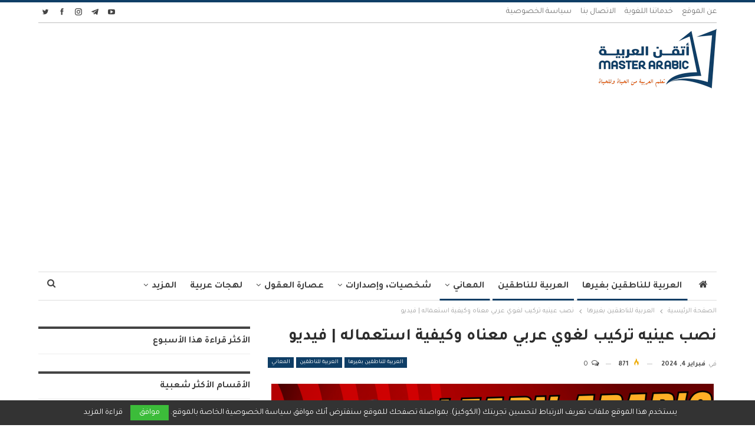

--- FILE ---
content_type: text/html; charset=UTF-8
request_url: https://arabicmastering.com/%D9%86%D8%B5%D8%A8-%D8%B9%D9%8A%D9%86%D9%8A%D9%87-%D8%AA%D8%B1%D9%83%D9%8A%D8%A8-%D9%84%D8%BA%D9%88%D9%8A-%D8%B9%D8%B1%D8%A8%D9%8A-%D9%85%D8%B9%D9%86%D8%A7%D9%87-%D9%88%D9%83%D9%8A%D9%81%D9%8A%D8%A9/
body_size: 24917
content:
	<!DOCTYPE html>
		<!--[if IE 8]>
	<html class="ie ie8" dir="rtl" lang="ar" prefix="og: https://ogp.me/ns#"> <![endif]-->
	<!--[if IE 9]>
	<html class="ie ie9" dir="rtl" lang="ar" prefix="og: https://ogp.me/ns#"> <![endif]-->
	<!--[if gt IE 9]><!-->
<html dir="rtl" lang="ar" prefix="og: https://ogp.me/ns#"> <!--<![endif]-->
	<head>
				<meta charset="UTF-8">
		<meta http-equiv="X-UA-Compatible" content="IE=edge">
		<meta name="viewport" content="width=device-width, initial-scale=1.0">
		<link rel="pingback" href="https://arabicmastering.com/xmlrpc.php"/>

		
<!-- تحسين محرك البحث بواسطة رانك ماث - https://rankmath.com/ -->
<title>نصب عينيه تركيب لغوي عربي معناه وكيفية استعماله | فيديو - أتقن العربية</title>
<meta name="description" content="اليوم سنكون مع التركيب العربي نصب عينيه سنبينمعناه وكيفية استعماله في لغتنا العربية من خلال الأمثلة الحياتية والجمل المستقاة من النصوص التي نشرت في الكتب"/>
<meta name="robots" content="follow, index, max-snippet:-1, max-video-preview:-1, max-image-preview:large"/>
<link rel="canonical" href="https://arabicmastering.com/%d9%86%d8%b5%d8%a8-%d8%b9%d9%8a%d9%86%d9%8a%d9%87-%d8%aa%d8%b1%d9%83%d9%8a%d8%a8-%d9%84%d8%ba%d9%88%d9%8a-%d8%b9%d8%b1%d8%a8%d9%8a-%d9%85%d8%b9%d9%86%d8%a7%d9%87-%d9%88%d9%83%d9%8a%d9%81%d9%8a%d8%a9/" />
<meta property="og:locale" content="ar_AR" />
<meta property="og:type" content="article" />
<meta property="og:title" content="نصب عينيه تركيب لغوي عربي معناه وكيفية استعماله | فيديو - أتقن العربية" />
<meta property="og:description" content="اليوم سنكون مع التركيب العربي نصب عينيه سنبينمعناه وكيفية استعماله في لغتنا العربية من خلال الأمثلة الحياتية والجمل المستقاة من النصوص التي نشرت في الكتب" />
<meta property="og:url" content="https://arabicmastering.com/%d9%86%d8%b5%d8%a8-%d8%b9%d9%8a%d9%86%d9%8a%d9%87-%d8%aa%d8%b1%d9%83%d9%8a%d8%a8-%d9%84%d8%ba%d9%88%d9%8a-%d8%b9%d8%b1%d8%a8%d9%8a-%d9%85%d8%b9%d9%86%d8%a7%d9%87-%d9%88%d9%83%d9%8a%d9%81%d9%8a%d8%a9/" />
<meta property="og:site_name" content="أتقن العربية" />
<meta property="article:publisher" content="https://www.facebook.com/arabicl/" />
<meta property="article:tag" content="أسلوب عربي" />
<meta property="article:tag" content="اللغة العربية" />
<meta property="article:tag" content="تعليم العربية" />
<meta property="article:tag" content="جمل عربية" />
<meta property="article:tag" content="كيف نتكلم" />
<meta property="article:tag" content="كيف نستعمل" />
<meta property="article:tag" content="ما معنى" />
<meta property="article:tag" content="نصب" />
<meta property="article:tag" content="نصب عينيه" />
<meta property="article:section" content="العربية للناطقين بغيرها" />
<meta property="og:image" content="https://arabicmastering.com/wp-content/uploads/2024/02/Red-Colorful-Tips-Youtube-Thumbnail.png" />
<meta property="og:image:secure_url" content="https://arabicmastering.com/wp-content/uploads/2024/02/Red-Colorful-Tips-Youtube-Thumbnail.png" />
<meta property="og:image:width" content="1280" />
<meta property="og:image:height" content="720" />
<meta property="og:image:alt" content="نصب عينيه" />
<meta property="og:image:type" content="image/png" />
<meta property="article:published_time" content="2024-02-04T14:29:51+03:00" />
<meta name="twitter:card" content="summary_large_image" />
<meta name="twitter:title" content="نصب عينيه تركيب لغوي عربي معناه وكيفية استعماله | فيديو - أتقن العربية" />
<meta name="twitter:description" content="اليوم سنكون مع التركيب العربي نصب عينيه سنبينمعناه وكيفية استعماله في لغتنا العربية من خلال الأمثلة الحياتية والجمل المستقاة من النصوص التي نشرت في الكتب" />
<meta name="twitter:site" content="@arab_admin" />
<meta name="twitter:creator" content="@arab_admin" />
<meta name="twitter:image" content="https://arabicmastering.com/wp-content/uploads/2024/02/Red-Colorful-Tips-Youtube-Thumbnail.png" />
<meta name="twitter:label1" content="كُتب بواسطة" />
<meta name="twitter:data1" content="أتقن العربية" />
<meta name="twitter:label2" content="مدة القراءة" />
<meta name="twitter:data2" content="دقيقة واحدة (1)" />
<script type="application/ld+json" class="rank-math-schema">{"@context":"https://schema.org","@graph":[{"@type":["Person","Organization"],"@id":"https://arabicmastering.com/#person","name":"\u0623\u062a\u0642\u0646 \u0627\u0644\u0639\u0631\u0628\u064a\u0629","sameAs":["https://www.facebook.com/arabicl/","https://twitter.com/arab_admin"],"logo":{"@type":"ImageObject","@id":"https://arabicmastering.com/#logo","url":"https://arabicmastering.com/wp-content/uploads/2022/05/arabicmastering-header-logoX2.png","contentUrl":"https://arabicmastering.com/wp-content/uploads/2022/05/arabicmastering-header-logoX2.png","caption":"\u0623\u062a\u0642\u0646 \u0627\u0644\u0639\u0631\u0628\u064a\u0629","inLanguage":"ar","width":"400","height":"202"},"image":{"@type":"ImageObject","@id":"https://arabicmastering.com/#logo","url":"https://arabicmastering.com/wp-content/uploads/2022/05/arabicmastering-header-logoX2.png","contentUrl":"https://arabicmastering.com/wp-content/uploads/2022/05/arabicmastering-header-logoX2.png","caption":"\u0623\u062a\u0642\u0646 \u0627\u0644\u0639\u0631\u0628\u064a\u0629","inLanguage":"ar","width":"400","height":"202"}},{"@type":"WebSite","@id":"https://arabicmastering.com/#website","url":"https://arabicmastering.com","name":"\u0623\u062a\u0642\u0646 \u0627\u0644\u0639\u0631\u0628\u064a\u0629","publisher":{"@id":"https://arabicmastering.com/#person"},"inLanguage":"ar"},{"@type":"ImageObject","@id":"https://arabicmastering.com/wp-content/uploads/2024/02/Red-Colorful-Tips-Youtube-Thumbnail.png","url":"https://arabicmastering.com/wp-content/uploads/2024/02/Red-Colorful-Tips-Youtube-Thumbnail.png","width":"1280","height":"720","caption":"\u0646\u0635\u0628 \u0639\u064a\u0646\u064a\u0647","inLanguage":"ar"},{"@type":"WebPage","@id":"https://arabicmastering.com/%d9%86%d8%b5%d8%a8-%d8%b9%d9%8a%d9%86%d9%8a%d9%87-%d8%aa%d8%b1%d9%83%d9%8a%d8%a8-%d9%84%d8%ba%d9%88%d9%8a-%d8%b9%d8%b1%d8%a8%d9%8a-%d9%85%d8%b9%d9%86%d8%a7%d9%87-%d9%88%d9%83%d9%8a%d9%81%d9%8a%d8%a9/#webpage","url":"https://arabicmastering.com/%d9%86%d8%b5%d8%a8-%d8%b9%d9%8a%d9%86%d9%8a%d9%87-%d8%aa%d8%b1%d9%83%d9%8a%d8%a8-%d9%84%d8%ba%d9%88%d9%8a-%d8%b9%d8%b1%d8%a8%d9%8a-%d9%85%d8%b9%d9%86%d8%a7%d9%87-%d9%88%d9%83%d9%8a%d9%81%d9%8a%d8%a9/","name":"\u0646\u0635\u0628 \u0639\u064a\u0646\u064a\u0647 \u062a\u0631\u0643\u064a\u0628 \u0644\u063a\u0648\u064a \u0639\u0631\u0628\u064a \u0645\u0639\u0646\u0627\u0647 \u0648\u0643\u064a\u0641\u064a\u0629 \u0627\u0633\u062a\u0639\u0645\u0627\u0644\u0647 | \u0641\u064a\u062f\u064a\u0648 - \u0623\u062a\u0642\u0646 \u0627\u0644\u0639\u0631\u0628\u064a\u0629","datePublished":"2024-02-04T14:29:51+03:00","dateModified":"2024-02-04T14:29:51+03:00","isPartOf":{"@id":"https://arabicmastering.com/#website"},"primaryImageOfPage":{"@id":"https://arabicmastering.com/wp-content/uploads/2024/02/Red-Colorful-Tips-Youtube-Thumbnail.png"},"inLanguage":"ar"},{"@type":"Person","@id":"https://arabicmastering.com/author/arab_admin/","name":"\u0623\u062a\u0642\u0646 \u0627\u0644\u0639\u0631\u0628\u064a\u0629","url":"https://arabicmastering.com/author/arab_admin/","image":{"@type":"ImageObject","@id":"https://secure.gravatar.com/avatar/a307aa1e95d6221504229485b301324ebe7fd50e6d465d2ce8245c14e4c1bdca?s=96&amp;d=mm&amp;r=g","url":"https://secure.gravatar.com/avatar/a307aa1e95d6221504229485b301324ebe7fd50e6d465d2ce8245c14e4c1bdca?s=96&amp;d=mm&amp;r=g","caption":"\u0623\u062a\u0642\u0646 \u0627\u0644\u0639\u0631\u0628\u064a\u0629","inLanguage":"ar"},"sameAs":["https://arabicmastering.com"]},{"@type":"BlogPosting","headline":"\u0646\u0635\u0628 \u0639\u064a\u0646\u064a\u0647 \u062a\u0631\u0643\u064a\u0628 \u0644\u063a\u0648\u064a \u0639\u0631\u0628\u064a \u0645\u0639\u0646\u0627\u0647 \u0648\u0643\u064a\u0641\u064a\u0629 \u0627\u0633\u062a\u0639\u0645\u0627\u0644\u0647 | \u0641\u064a\u062f\u064a\u0648 - \u0623\u062a\u0642\u0646 \u0627\u0644\u0639\u0631\u0628\u064a\u0629","keywords":"\u0646\u0635\u0628 \u0639\u064a\u0646\u064a\u0647","datePublished":"2024-02-04T14:29:51+03:00","dateModified":"2024-02-04T14:29:51+03:00","articleSection":"\u0627\u0644\u0639\u0631\u0628\u064a\u0629 \u0644\u0644\u0646\u0627\u0637\u0642\u064a\u0646, \u0627\u0644\u0639\u0631\u0628\u064a\u0629 \u0644\u0644\u0646\u0627\u0637\u0642\u064a\u0646 \u0628\u063a\u064a\u0631\u0647\u0627, \u0627\u0644\u0645\u0639\u0627\u0646\u064a","author":{"@id":"https://arabicmastering.com/author/arab_admin/","name":"\u0623\u062a\u0642\u0646 \u0627\u0644\u0639\u0631\u0628\u064a\u0629"},"publisher":{"@id":"https://arabicmastering.com/#person"},"description":"\u0627\u0644\u064a\u0648\u0645 \u0633\u0646\u0643\u0648\u0646 \u0645\u0639 \u0627\u0644\u062a\u0631\u0643\u064a\u0628 \u0627\u0644\u0639\u0631\u0628\u064a \u0646\u0635\u0628 \u0639\u064a\u0646\u064a\u0647 \u0633\u0646\u0628\u064a\u0646\u0645\u0639\u0646\u0627\u0647 \u0648\u0643\u064a\u0641\u064a\u0629 \u0627\u0633\u062a\u0639\u0645\u0627\u0644\u0647 \u0641\u064a \u0644\u063a\u062a\u0646\u0627 \u0627\u0644\u0639\u0631\u0628\u064a\u0629 \u0645\u0646 \u062e\u0644\u0627\u0644 \u0627\u0644\u0623\u0645\u062b\u0644\u0629 \u0627\u0644\u062d\u064a\u0627\u062a\u064a\u0629 \u0648\u0627\u0644\u062c\u0645\u0644 \u0627\u0644\u0645\u0633\u062a\u0642\u0627\u0629 \u0645\u0646 \u0627\u0644\u0646\u0635\u0648\u0635 \u0627\u0644\u062a\u064a \u0646\u0634\u0631\u062a \u0641\u064a \u0627\u0644\u0643\u062a\u0628","name":"\u0646\u0635\u0628 \u0639\u064a\u0646\u064a\u0647 \u062a\u0631\u0643\u064a\u0628 \u0644\u063a\u0648\u064a \u0639\u0631\u0628\u064a \u0645\u0639\u0646\u0627\u0647 \u0648\u0643\u064a\u0641\u064a\u0629 \u0627\u0633\u062a\u0639\u0645\u0627\u0644\u0647 | \u0641\u064a\u062f\u064a\u0648 - \u0623\u062a\u0642\u0646 \u0627\u0644\u0639\u0631\u0628\u064a\u0629","@id":"https://arabicmastering.com/%d9%86%d8%b5%d8%a8-%d8%b9%d9%8a%d9%86%d9%8a%d9%87-%d8%aa%d8%b1%d9%83%d9%8a%d8%a8-%d9%84%d8%ba%d9%88%d9%8a-%d8%b9%d8%b1%d8%a8%d9%8a-%d9%85%d8%b9%d9%86%d8%a7%d9%87-%d9%88%d9%83%d9%8a%d9%81%d9%8a%d8%a9/#richSnippet","isPartOf":{"@id":"https://arabicmastering.com/%d9%86%d8%b5%d8%a8-%d8%b9%d9%8a%d9%86%d9%8a%d9%87-%d8%aa%d8%b1%d9%83%d9%8a%d8%a8-%d9%84%d8%ba%d9%88%d9%8a-%d8%b9%d8%b1%d8%a8%d9%8a-%d9%85%d8%b9%d9%86%d8%a7%d9%87-%d9%88%d9%83%d9%8a%d9%81%d9%8a%d8%a9/#webpage"},"image":{"@id":"https://arabicmastering.com/wp-content/uploads/2024/02/Red-Colorful-Tips-Youtube-Thumbnail.png"},"inLanguage":"ar","mainEntityOfPage":{"@id":"https://arabicmastering.com/%d9%86%d8%b5%d8%a8-%d8%b9%d9%8a%d9%86%d9%8a%d9%87-%d8%aa%d8%b1%d9%83%d9%8a%d8%a8-%d9%84%d8%ba%d9%88%d9%8a-%d8%b9%d8%b1%d8%a8%d9%8a-%d9%85%d8%b9%d9%86%d8%a7%d9%87-%d9%88%d9%83%d9%8a%d9%81%d9%8a%d8%a9/#webpage"}}]}</script>
<!-- /إضافة تحسين محركات البحث لووردبريس Rank Math -->

<link rel='dns-prefetch' href='//fonts.googleapis.com' />
<link rel="alternate" type="application/rss+xml" title="أتقن العربية &laquo; الخلاصة" href="https://arabicmastering.com/feed/" />
<link rel="alternate" type="application/rss+xml" title="أتقن العربية &laquo; خلاصة التعليقات" href="https://arabicmastering.com/comments/feed/" />
<link rel="alternate" type="application/rss+xml" title="أتقن العربية &laquo; نصب عينيه تركيب لغوي عربي معناه وكيفية استعماله | فيديو خلاصة التعليقات" href="https://arabicmastering.com/%d9%86%d8%b5%d8%a8-%d8%b9%d9%8a%d9%86%d9%8a%d9%87-%d8%aa%d8%b1%d9%83%d9%8a%d8%a8-%d9%84%d8%ba%d9%88%d9%8a-%d8%b9%d8%b1%d8%a8%d9%8a-%d9%85%d8%b9%d9%86%d8%a7%d9%87-%d9%88%d9%83%d9%8a%d9%81%d9%8a%d8%a9/feed/" />
<link rel="alternate" title="oEmbed (JSON)" type="application/json+oembed" href="https://arabicmastering.com/wp-json/oembed/1.0/embed?url=https%3A%2F%2Farabicmastering.com%2F%25d9%2586%25d8%25b5%25d8%25a8-%25d8%25b9%25d9%258a%25d9%2586%25d9%258a%25d9%2587-%25d8%25aa%25d8%25b1%25d9%2583%25d9%258a%25d8%25a8-%25d9%2584%25d8%25ba%25d9%2588%25d9%258a-%25d8%25b9%25d8%25b1%25d8%25a8%25d9%258a-%25d9%2585%25d8%25b9%25d9%2586%25d8%25a7%25d9%2587-%25d9%2588%25d9%2583%25d9%258a%25d9%2581%25d9%258a%25d8%25a9%2F" />
<link rel="alternate" title="oEmbed (XML)" type="text/xml+oembed" href="https://arabicmastering.com/wp-json/oembed/1.0/embed?url=https%3A%2F%2Farabicmastering.com%2F%25d9%2586%25d8%25b5%25d8%25a8-%25d8%25b9%25d9%258a%25d9%2586%25d9%258a%25d9%2587-%25d8%25aa%25d8%25b1%25d9%2583%25d9%258a%25d8%25a8-%25d9%2584%25d8%25ba%25d9%2588%25d9%258a-%25d8%25b9%25d8%25b1%25d8%25a8%25d9%258a-%25d9%2585%25d8%25b9%25d9%2586%25d8%25a7%25d9%2587-%25d9%2588%25d9%2583%25d9%258a%25d9%2581%25d9%258a%25d8%25a9%2F&#038;format=xml" />
<style id='wp-img-auto-sizes-contain-inline-css' type='text/css'>
img:is([sizes=auto i],[sizes^="auto," i]){contain-intrinsic-size:3000px 1500px}
/*# sourceURL=wp-img-auto-sizes-contain-inline-css */
</style>

<style id='wp-emoji-styles-inline-css' type='text/css'>

	img.wp-smiley, img.emoji {
		display: inline !important;
		border: none !important;
		box-shadow: none !important;
		height: 1em !important;
		width: 1em !important;
		margin: 0 0.07em !important;
		vertical-align: -0.1em !important;
		background: none !important;
		padding: 0 !important;
	}
/*# sourceURL=wp-emoji-styles-inline-css */
</style>
<link rel='stylesheet' id='wp-block-library-rtl-css' href='https://arabicmastering.com/wp-includes/css/dist/block-library/style-rtl.min.css?ver=fc19a0b310836abc3cfa4bccb183642a' type='text/css' media='all' />
<style id='global-styles-inline-css' type='text/css'>
:root{--wp--preset--aspect-ratio--square: 1;--wp--preset--aspect-ratio--4-3: 4/3;--wp--preset--aspect-ratio--3-4: 3/4;--wp--preset--aspect-ratio--3-2: 3/2;--wp--preset--aspect-ratio--2-3: 2/3;--wp--preset--aspect-ratio--16-9: 16/9;--wp--preset--aspect-ratio--9-16: 9/16;--wp--preset--color--black: #000000;--wp--preset--color--cyan-bluish-gray: #abb8c3;--wp--preset--color--white: #ffffff;--wp--preset--color--pale-pink: #f78da7;--wp--preset--color--vivid-red: #cf2e2e;--wp--preset--color--luminous-vivid-orange: #ff6900;--wp--preset--color--luminous-vivid-amber: #fcb900;--wp--preset--color--light-green-cyan: #7bdcb5;--wp--preset--color--vivid-green-cyan: #00d084;--wp--preset--color--pale-cyan-blue: #8ed1fc;--wp--preset--color--vivid-cyan-blue: #0693e3;--wp--preset--color--vivid-purple: #9b51e0;--wp--preset--gradient--vivid-cyan-blue-to-vivid-purple: linear-gradient(135deg,rgb(6,147,227) 0%,rgb(155,81,224) 100%);--wp--preset--gradient--light-green-cyan-to-vivid-green-cyan: linear-gradient(135deg,rgb(122,220,180) 0%,rgb(0,208,130) 100%);--wp--preset--gradient--luminous-vivid-amber-to-luminous-vivid-orange: linear-gradient(135deg,rgb(252,185,0) 0%,rgb(255,105,0) 100%);--wp--preset--gradient--luminous-vivid-orange-to-vivid-red: linear-gradient(135deg,rgb(255,105,0) 0%,rgb(207,46,46) 100%);--wp--preset--gradient--very-light-gray-to-cyan-bluish-gray: linear-gradient(135deg,rgb(238,238,238) 0%,rgb(169,184,195) 100%);--wp--preset--gradient--cool-to-warm-spectrum: linear-gradient(135deg,rgb(74,234,220) 0%,rgb(151,120,209) 20%,rgb(207,42,186) 40%,rgb(238,44,130) 60%,rgb(251,105,98) 80%,rgb(254,248,76) 100%);--wp--preset--gradient--blush-light-purple: linear-gradient(135deg,rgb(255,206,236) 0%,rgb(152,150,240) 100%);--wp--preset--gradient--blush-bordeaux: linear-gradient(135deg,rgb(254,205,165) 0%,rgb(254,45,45) 50%,rgb(107,0,62) 100%);--wp--preset--gradient--luminous-dusk: linear-gradient(135deg,rgb(255,203,112) 0%,rgb(199,81,192) 50%,rgb(65,88,208) 100%);--wp--preset--gradient--pale-ocean: linear-gradient(135deg,rgb(255,245,203) 0%,rgb(182,227,212) 50%,rgb(51,167,181) 100%);--wp--preset--gradient--electric-grass: linear-gradient(135deg,rgb(202,248,128) 0%,rgb(113,206,126) 100%);--wp--preset--gradient--midnight: linear-gradient(135deg,rgb(2,3,129) 0%,rgb(40,116,252) 100%);--wp--preset--font-size--small: 13px;--wp--preset--font-size--medium: 20px;--wp--preset--font-size--large: 36px;--wp--preset--font-size--x-large: 42px;--wp--preset--spacing--20: 0.44rem;--wp--preset--spacing--30: 0.67rem;--wp--preset--spacing--40: 1rem;--wp--preset--spacing--50: 1.5rem;--wp--preset--spacing--60: 2.25rem;--wp--preset--spacing--70: 3.38rem;--wp--preset--spacing--80: 5.06rem;--wp--preset--shadow--natural: 6px 6px 9px rgba(0, 0, 0, 0.2);--wp--preset--shadow--deep: 12px 12px 50px rgba(0, 0, 0, 0.4);--wp--preset--shadow--sharp: 6px 6px 0px rgba(0, 0, 0, 0.2);--wp--preset--shadow--outlined: 6px 6px 0px -3px rgb(255, 255, 255), 6px 6px rgb(0, 0, 0);--wp--preset--shadow--crisp: 6px 6px 0px rgb(0, 0, 0);}:where(.is-layout-flex){gap: 0.5em;}:where(.is-layout-grid){gap: 0.5em;}body .is-layout-flex{display: flex;}.is-layout-flex{flex-wrap: wrap;align-items: center;}.is-layout-flex > :is(*, div){margin: 0;}body .is-layout-grid{display: grid;}.is-layout-grid > :is(*, div){margin: 0;}:where(.wp-block-columns.is-layout-flex){gap: 2em;}:where(.wp-block-columns.is-layout-grid){gap: 2em;}:where(.wp-block-post-template.is-layout-flex){gap: 1.25em;}:where(.wp-block-post-template.is-layout-grid){gap: 1.25em;}.has-black-color{color: var(--wp--preset--color--black) !important;}.has-cyan-bluish-gray-color{color: var(--wp--preset--color--cyan-bluish-gray) !important;}.has-white-color{color: var(--wp--preset--color--white) !important;}.has-pale-pink-color{color: var(--wp--preset--color--pale-pink) !important;}.has-vivid-red-color{color: var(--wp--preset--color--vivid-red) !important;}.has-luminous-vivid-orange-color{color: var(--wp--preset--color--luminous-vivid-orange) !important;}.has-luminous-vivid-amber-color{color: var(--wp--preset--color--luminous-vivid-amber) !important;}.has-light-green-cyan-color{color: var(--wp--preset--color--light-green-cyan) !important;}.has-vivid-green-cyan-color{color: var(--wp--preset--color--vivid-green-cyan) !important;}.has-pale-cyan-blue-color{color: var(--wp--preset--color--pale-cyan-blue) !important;}.has-vivid-cyan-blue-color{color: var(--wp--preset--color--vivid-cyan-blue) !important;}.has-vivid-purple-color{color: var(--wp--preset--color--vivid-purple) !important;}.has-black-background-color{background-color: var(--wp--preset--color--black) !important;}.has-cyan-bluish-gray-background-color{background-color: var(--wp--preset--color--cyan-bluish-gray) !important;}.has-white-background-color{background-color: var(--wp--preset--color--white) !important;}.has-pale-pink-background-color{background-color: var(--wp--preset--color--pale-pink) !important;}.has-vivid-red-background-color{background-color: var(--wp--preset--color--vivid-red) !important;}.has-luminous-vivid-orange-background-color{background-color: var(--wp--preset--color--luminous-vivid-orange) !important;}.has-luminous-vivid-amber-background-color{background-color: var(--wp--preset--color--luminous-vivid-amber) !important;}.has-light-green-cyan-background-color{background-color: var(--wp--preset--color--light-green-cyan) !important;}.has-vivid-green-cyan-background-color{background-color: var(--wp--preset--color--vivid-green-cyan) !important;}.has-pale-cyan-blue-background-color{background-color: var(--wp--preset--color--pale-cyan-blue) !important;}.has-vivid-cyan-blue-background-color{background-color: var(--wp--preset--color--vivid-cyan-blue) !important;}.has-vivid-purple-background-color{background-color: var(--wp--preset--color--vivid-purple) !important;}.has-black-border-color{border-color: var(--wp--preset--color--black) !important;}.has-cyan-bluish-gray-border-color{border-color: var(--wp--preset--color--cyan-bluish-gray) !important;}.has-white-border-color{border-color: var(--wp--preset--color--white) !important;}.has-pale-pink-border-color{border-color: var(--wp--preset--color--pale-pink) !important;}.has-vivid-red-border-color{border-color: var(--wp--preset--color--vivid-red) !important;}.has-luminous-vivid-orange-border-color{border-color: var(--wp--preset--color--luminous-vivid-orange) !important;}.has-luminous-vivid-amber-border-color{border-color: var(--wp--preset--color--luminous-vivid-amber) !important;}.has-light-green-cyan-border-color{border-color: var(--wp--preset--color--light-green-cyan) !important;}.has-vivid-green-cyan-border-color{border-color: var(--wp--preset--color--vivid-green-cyan) !important;}.has-pale-cyan-blue-border-color{border-color: var(--wp--preset--color--pale-cyan-blue) !important;}.has-vivid-cyan-blue-border-color{border-color: var(--wp--preset--color--vivid-cyan-blue) !important;}.has-vivid-purple-border-color{border-color: var(--wp--preset--color--vivid-purple) !important;}.has-vivid-cyan-blue-to-vivid-purple-gradient-background{background: var(--wp--preset--gradient--vivid-cyan-blue-to-vivid-purple) !important;}.has-light-green-cyan-to-vivid-green-cyan-gradient-background{background: var(--wp--preset--gradient--light-green-cyan-to-vivid-green-cyan) !important;}.has-luminous-vivid-amber-to-luminous-vivid-orange-gradient-background{background: var(--wp--preset--gradient--luminous-vivid-amber-to-luminous-vivid-orange) !important;}.has-luminous-vivid-orange-to-vivid-red-gradient-background{background: var(--wp--preset--gradient--luminous-vivid-orange-to-vivid-red) !important;}.has-very-light-gray-to-cyan-bluish-gray-gradient-background{background: var(--wp--preset--gradient--very-light-gray-to-cyan-bluish-gray) !important;}.has-cool-to-warm-spectrum-gradient-background{background: var(--wp--preset--gradient--cool-to-warm-spectrum) !important;}.has-blush-light-purple-gradient-background{background: var(--wp--preset--gradient--blush-light-purple) !important;}.has-blush-bordeaux-gradient-background{background: var(--wp--preset--gradient--blush-bordeaux) !important;}.has-luminous-dusk-gradient-background{background: var(--wp--preset--gradient--luminous-dusk) !important;}.has-pale-ocean-gradient-background{background: var(--wp--preset--gradient--pale-ocean) !important;}.has-electric-grass-gradient-background{background: var(--wp--preset--gradient--electric-grass) !important;}.has-midnight-gradient-background{background: var(--wp--preset--gradient--midnight) !important;}.has-small-font-size{font-size: var(--wp--preset--font-size--small) !important;}.has-medium-font-size{font-size: var(--wp--preset--font-size--medium) !important;}.has-large-font-size{font-size: var(--wp--preset--font-size--large) !important;}.has-x-large-font-size{font-size: var(--wp--preset--font-size--x-large) !important;}
/*# sourceURL=global-styles-inline-css */
</style>

<style id='classic-theme-styles-inline-css' type='text/css'>
/*! This file is auto-generated */
.wp-block-button__link{color:#fff;background-color:#32373c;border-radius:9999px;box-shadow:none;text-decoration:none;padding:calc(.667em + 2px) calc(1.333em + 2px);font-size:1.125em}.wp-block-file__button{background:#32373c;color:#fff;text-decoration:none}
/*# sourceURL=/wp-includes/css/classic-themes.min.css */
</style>
<link rel='stylesheet' id='contact-form-7-css' href='https://arabicmastering.com/wp-content/plugins/contact-form-7/includes/css/styles.css?ver=6.1.4' type='text/css' media='all' />
<link rel='stylesheet' id='contact-form-7-rtl-css' href='https://arabicmastering.com/wp-content/plugins/contact-form-7/includes/css/styles-rtl.css?ver=6.1.4' type='text/css' media='all' />
<link rel='stylesheet' id='wpa-css-css' href='https://arabicmastering.com/wp-content/plugins/honeypot/includes/css/wpa.css?ver=2.3.04' type='text/css' media='all' />
<link rel='stylesheet' id='better-framework-main-fonts-css' href='https://fonts.googleapis.com/css?family=Tajawal:400,700,500&#038;subset=arabic&#038;display=swap' type='text/css' media='all' />
<script type="text/javascript" src="https://arabicmastering.com/wp-includes/js/jquery/jquery.min.js?ver=3.7.1" id="jquery-core-js"></script>
<script type="text/javascript" src="https://arabicmastering.com/wp-includes/js/jquery/jquery-migrate.min.js?ver=3.4.1" id="jquery-migrate-js"></script>
<link rel="https://api.w.org/" href="https://arabicmastering.com/wp-json/" /><link rel="alternate" title="JSON" type="application/json" href="https://arabicmastering.com/wp-json/wp/v2/posts/1442" /><link rel="EditURI" type="application/rsd+xml" title="RSD" href="https://arabicmastering.com/xmlrpc.php?rsd" />

<link rel='shortlink' href='https://arabicmastering.com/?p=1442' />
			<meta property="ia:markup_url" content="https://arabicmastering.com/%d9%86%d8%b5%d8%a8-%d8%b9%d9%8a%d9%86%d9%8a%d9%87-%d8%aa%d8%b1%d9%83%d9%8a%d8%a8-%d9%84%d8%ba%d9%88%d9%8a-%d8%b9%d8%b1%d8%a8%d9%8a-%d9%85%d8%b9%d9%86%d8%a7%d9%87-%d9%88%d9%83%d9%8a%d9%81%d9%8a%d8%a9/?ia_markup=1" />
			<meta name="p:domain_verify" content="a9b72eb5d84eca98d6ce2ca992471e6b"/>
<script async src="https://pagead2.googlesyndication.com/pagead/js/adsbygoogle.js?client=ca-pub-5314367823989723"
     crossorigin="anonymous"></script>
     <script async src="https://fundingchoicesmessages.google.com/i/pub-5314367823989723?ers=1" nonce="191xKl2PXedAOsgxd_LQWA"></script><script nonce="191xKl2PXedAOsgxd_LQWA">(function() {function signalGooglefcPresent() {if (!window.frames['googlefcPresent']) {if (document.body) {const iframe = document.createElement('iframe'); iframe.style = 'width: 0; height: 0; border: none; z-index: -1000; left: -1000px; top: -1000px;'; iframe.style.display = 'none'; iframe.name = 'googlefcPresent'; document.body.appendChild(iframe);} else {setTimeout(signalGooglefcPresent, 0);}}}signalGooglefcPresent();})();</script>
      <meta name="onesignal" content="wordpress-plugin"/>
            <script>

      window.OneSignalDeferred = window.OneSignalDeferred || [];

      OneSignalDeferred.push(function(OneSignal) {
        var oneSignal_options = {};
        window._oneSignalInitOptions = oneSignal_options;

        oneSignal_options['serviceWorkerParam'] = { scope: '/wp-content/plugins/onesignal-free-web-push-notifications/sdk_files/push/onesignal/' };
oneSignal_options['serviceWorkerPath'] = 'OneSignalSDKWorker.js';

        OneSignal.Notifications.setDefaultUrl("https://arabicmastering.com");

        oneSignal_options['wordpress'] = true;
oneSignal_options['appId'] = 'f2e64273-17a7-4a0f-9109-1337e7abce6e';
oneSignal_options['allowLocalhostAsSecureOrigin'] = true;
oneSignal_options['welcomeNotification'] = { };
oneSignal_options['welcomeNotification']['title'] = "";
oneSignal_options['welcomeNotification']['message'] = "شكرا على اشتراكك!";
oneSignal_options['path'] = "https://arabicmastering.com/wp-content/plugins/onesignal-free-web-push-notifications/sdk_files/";
oneSignal_options['promptOptions'] = { };
oneSignal_options['promptOptions']['actionMessage'] = "نرغب في إرسال إشعارات لك حول جديد موقعنا";
oneSignal_options['promptOptions']['acceptButtonText'] = "أوافق";
oneSignal_options['promptOptions']['cancelButtonText'] = "لا، شكرا";
oneSignal_options['notifyButton'] = { };
oneSignal_options['notifyButton']['enable'] = true;
oneSignal_options['notifyButton']['position'] = 'bottom-right';
oneSignal_options['notifyButton']['theme'] = 'default';
oneSignal_options['notifyButton']['size'] = 'medium';
oneSignal_options['notifyButton']['displayPredicate'] = function() {
              return !OneSignal.User.PushSubscription.optedIn;
            };
oneSignal_options['notifyButton']['showCredit'] = false;
oneSignal_options['notifyButton']['text'] = {};
oneSignal_options['notifyButton']['text']['tip.state.unsubscribed'] = 'اشترك ليصلك كل جديد';
oneSignal_options['notifyButton']['text']['tip.state.subscribed'] = 'لقد اشتركت وستصلك التنبيهات';
oneSignal_options['notifyButton']['text']['tip.state.blocked'] = 'لقد حظرت التنبيهات';
oneSignal_options['notifyButton']['text']['message.action.subscribed'] = 'شكرًا لاشتراكك';
oneSignal_options['notifyButton']['text']['message.action.resubscribed'] = 'لقد اشتركت في التنبيهات';
oneSignal_options['notifyButton']['text']['message.action.unsubscribed'] = 'لن تصلك التنبيهات مرّة أخرى';
oneSignal_options['notifyButton']['text']['dialog.main.title'] = 'إدارة تبيهات الموقع';
oneSignal_options['notifyButton']['text']['dialog.main.button.subscribe'] = 'اشتراك';
oneSignal_options['notifyButton']['text']['dialog.main.button.unsubscribe'] = 'إلغاء الاشتراك';
oneSignal_options['notifyButton']['text']['dialog.blocked.title'] = 'إلغاء حظر التنبيهات';
oneSignal_options['notifyButton']['text']['dialog.blocked.message'] = 'يرجى اتباع الإرشادات التالية للسماح بالتنبيهات:';
              OneSignal.init(window._oneSignalInitOptions);
              OneSignal.Slidedown.promptPush()      });

      function documentInitOneSignal() {
        var oneSignal_elements = document.getElementsByClassName("OneSignal-prompt");

        var oneSignalLinkClickHandler = function(event) { OneSignal.Notifications.requestPermission(); event.preventDefault(); };        for(var i = 0; i < oneSignal_elements.length; i++)
          oneSignal_elements[i].addEventListener('click', oneSignalLinkClickHandler, false);
      }

      if (document.readyState === 'complete') {
           documentInitOneSignal();
      }
      else {
           window.addEventListener("load", function(event){
               documentInitOneSignal();
          });
      }
    </script>
<meta name="generator" content="Powered by WPBakery Page Builder - drag and drop page builder for WordPress."/>
<link rel='stylesheet' id='bs-icons' href='https://arabicmastering.com/wp-content/themes/publisher/includes/libs/better-framework/assets/css/bs-icons.css' type='text/css' media='all' />
<link rel='stylesheet' id='better-social-counter' href='https://arabicmastering.com/wp-content/plugins/better-social-counter/css/style.min.css' type='text/css' media='all' />
<link rel='stylesheet' id='better-social-counter-rtl' href='https://arabicmastering.com/wp-content/plugins/better-social-counter/css/rtl.min.css' type='text/css' media='all' />
<link rel='stylesheet' id='bf-slick' href='https://arabicmastering.com/wp-content/themes/publisher/includes/libs/better-framework/assets/css/slick.min.css' type='text/css' media='all' />
<link rel='stylesheet' id='wp-embedder-pack-pro' href='https://arabicmastering.com/wp-content/plugins/wp-embedder-pack/assets/css/wpep.min.css' type='text/css' media='all' />
<link rel='stylesheet' id='pretty-photo' href='https://arabicmastering.com/wp-content/themes/publisher/includes/libs/better-framework/assets/css/pretty-photo.min.css' type='text/css' media='all' />
<link rel='stylesheet' id='theme-libs' href='https://arabicmastering.com/wp-content/themes/publisher/css/theme-libs.min.css' type='text/css' media='all' />
<link rel='stylesheet' id='fontawesome' href='https://arabicmastering.com/wp-content/themes/publisher/includes/libs/better-framework/assets/css/font-awesome.min.css' type='text/css' media='all' />
<link rel='stylesheet' id='publisher' href='https://arabicmastering.com/wp-content/themes/publisher/style-7.11.0.min.css' type='text/css' media='all' />
<link rel='stylesheet' id='publisher-rtl' href='https://arabicmastering.com/wp-content/themes/publisher/rtl.min.css' type='text/css' media='all' />
<link rel='stylesheet' id='vc-rtl-grid' href='https://arabicmastering.com/wp-content/themes/publisher//css/vc-rtl-grid.min.css' type='text/css' media='all' />
<link rel='stylesheet' id='publisher-theme-pure-magazine' href='https://arabicmastering.com/wp-content/themes/publisher/includes/styles/pure-magazine/style.min.css' type='text/css' media='all' />
<link rel='stylesheet' id='7.11.0-1766567566' href='https://arabicmastering.com/wp-content/bs-booster-cache/1fb69c7074b77bb6988875767bcc82fd.css' type='text/css' media='all' />
<link rel="icon" href="https://arabicmastering.com/wp-content/uploads/2022/05/cropped-favicon-logo-32x32.png" sizes="32x32" />
<link rel="icon" href="https://arabicmastering.com/wp-content/uploads/2022/05/cropped-favicon-logo-192x192.png" sizes="192x192" />
<link rel="apple-touch-icon" href="https://arabicmastering.com/wp-content/uploads/2022/05/cropped-favicon-logo-180x180.png" />
<meta name="msapplication-TileImage" content="https://arabicmastering.com/wp-content/uploads/2022/05/cropped-favicon-logo-270x270.png" />

<!-- BetterFramework Head Inline CSS -->
<style>
.bs-slider-1-item .term-badges.floated {
    right: 0;
    top: 0;
    text-align: right;
}
.entry-content {
    line-height: 2;
}
.comment-respond .comment-reply-title {
    position: static;
}
.better-newsticker .heading {
    width: 100px;
}

</style>
<!-- /BetterFramework Head Inline CSS-->
<noscript><style> .wpb_animate_when_almost_visible { opacity: 1; }</style></noscript>	<link rel='stylesheet' id='lwptoc-main-css' href='https://arabicmastering.com/wp-content/plugins/luckywp-table-of-contents/front/assets/main.min.css?ver=2.1.14' type='text/css' media='all' />
</head>

<body data-rsssl=1 class="rtl wp-singular post-template-default single single-post postid-1442 single-format-standard wp-theme-publisher bs-theme bs-publisher bs-publisher-pure-magazine active-light-box active-top-line bs-vc-rtl-grid close-rh page-layout-2-col page-layout-2-col-right full-width active-sticky-sidebar main-menu-sticky-smart main-menu-boxed active-ajax-search single-prim-cat-1 single-cat-1 single-cat-2 single-cat-3  wpb-js-composer js-comp-ver-6.7.0 vc_responsive bs-ll-d" dir="rtl">
		<div class="main-wrap content-main-wrap">
			<header id="header" class="site-header header-style-2 boxed" itemscope="itemscope" itemtype="https://schema.org/WPHeader">

		<section class="topbar topbar-style-1 hidden-xs hidden-xs">
	<div class="content-wrap">
		<div class="container">
			<div class="topbar-inner clearfix">

									<div class="section-links">
								<div  class="  better-studio-shortcode bsc-clearfix better-social-counter style-button not-colored in-4-col">
						<ul class="social-list bsc-clearfix"><li class="social-item youtube"><a href = "https://youtube.com/channel/UCnaRgXNtAF1UjC3TDgAjn7g" target = "_blank" > <i class="item-icon bsfi-youtube" ></i><span class="item-title" >  </span> </a> </li> <li class="social-item telegram"><a href = "https://t.me/masterarabic80" target = "_blank" > <i class="item-icon bsfi-telegram" ></i><span class="item-title" >  </span> </a> </li> <li class="social-item instagram"><a href = "https://instagram.com/masterarabic1" target = "_blank" > <i class="item-icon bsfi-instagram" ></i><span class="item-title" >  </span> </a> </li> <li class="social-item facebook"><a href = "https://www.facebook.com/arabicl" target = "_blank" > <i class="item-icon bsfi-facebook" ></i><span class="item-title" >  </span> </a> </li> <li class="social-item twitter"><a href = "https://twitter.com/masterarabic1" target = "_blank" > <i class="item-icon bsfi-twitter" ></i><span class="item-title" >  </span> </a> </li> 			</ul>
		</div>
							</div>
				
				<div class="section-menu">
						<div id="menu-top" class="menu top-menu-wrapper" role="navigation" itemscope="itemscope" itemtype="https://schema.org/SiteNavigationElement">
		<nav class="top-menu-container">

			<ul id="top-navigation" class="top-menu menu clearfix bsm-pure">
				<li id="menu-item-35" class="menu-item menu-item-type-post_type menu-item-object-page better-anim-fade menu-item-35"><a href="https://arabicmastering.com/about/">عن الموقع</a></li>
<li id="menu-item-123" class="menu-item menu-item-type-post_type menu-item-object-page better-anim-fade menu-item-123"><a href="https://arabicmastering.com/language-services/">خدماتنا اللغوية</a></li>
<li id="menu-item-34" class="menu-item menu-item-type-post_type menu-item-object-page better-anim-fade menu-item-34"><a href="https://arabicmastering.com/contact/">الاتصال بنا</a></li>
<li id="menu-item-33" class="menu-item menu-item-type-post_type menu-item-object-page menu-item-privacy-policy better-anim-fade menu-item-33"><a href="https://arabicmastering.com/privacy-policy/">سياسة الخصوصية</a></li>
			</ul>

		</nav>
	</div>
				</div>
			</div>
		</div>
	</div>
</section>
		<div class="header-inner">
			<div class="content-wrap">
				<div class="container">
					<div class="row">
						<div class="row-height">
							<div class="logo-col col-xs-12">
								<div class="col-inside">
									<div id="site-branding" class="site-branding">
	<p  id="site-title" class="logo h1 img-logo">
	<a href="https://arabicmastering.com/" itemprop="url" rel="home">
					<img id="site-logo" src="https://arabicmastering.com/wp-content/uploads/2022/05/arabicmastering-header-logo.png"
			     alt="أتقن العربية"  data-bsrjs="https://arabicmastering.com/wp-content/uploads/2022/05/arabicmastering-header-logoX2.png"  />

			<span class="site-title">أتقن العربية - العربية من الحياة وللحياة</span>
				</a>
</p>
</div><!-- .site-branding -->
								</div>
							</div>
													</div>
					</div>
				</div>
			</div>
		</div>

		<div id="menu-main" class="menu main-menu-wrapper show-search-item menu-actions-btn-width-1" role="navigation" itemscope="itemscope" itemtype="https://schema.org/SiteNavigationElement">
	<div class="main-menu-inner">
		<div class="content-wrap">
			<div class="container">

				<nav class="main-menu-container">
					<ul id="main-navigation" class="main-menu menu bsm-pure clearfix">
						<li id="menu-item-12" class="menu-have-icon menu-icon-type-fontawesome menu-item menu-item-type-custom menu-item-object-custom menu-item-home menu-title-hide better-anim-fade menu-item-12"><a href="https://arabicmastering.com/"><i class="bf-icon  fa fa-home"></i><span class="hidden">الرئيسية</span></a></li>
<li id="menu-item-20" class="menu-item menu-item-type-taxonomy menu-item-object-category current-post-ancestor current-menu-parent current-post-parent menu-term-1 better-anim-fade menu-item-20"><a href="https://arabicmastering.com/non-native-speakers/">العربية للناطقين بغيرها</a></li>
<li id="menu-item-19" class="menu-item menu-item-type-taxonomy menu-item-object-category current-post-ancestor current-menu-parent current-post-parent menu-term-2 better-anim-fade menu-item-19"><a href="https://arabicmastering.com/native-speakers/">العربية للناطقين</a></li>
<li id="menu-item-27" class="menu-item menu-item-type-taxonomy menu-item-object-category current-post-ancestor current-menu-parent current-post-parent menu-item-has-children menu-term-3 better-anim-fade menu-item-27"><a href="https://arabicmastering.com/meanings/">المعاني</a>
<ul class="sub-menu">
	<li id="menu-item-31" class="menu-item menu-item-type-taxonomy menu-item-object-category menu-term-4 better-anim-fade menu-item-31"><a href="https://arabicmastering.com/meanings/quranic-words/">كلمات قرآنية</a></li>
	<li id="menu-item-28" class="menu-item menu-item-type-taxonomy menu-item-object-category menu-term-5 better-anim-fade menu-item-28"><a href="https://arabicmastering.com/meanings/names/">الأسماء</a></li>
</ul>
</li>
<li id="menu-item-15" class="menu-item menu-item-type-taxonomy menu-item-object-category menu-item-has-children menu-term-8 better-anim-fade menu-item-15"><a href="https://arabicmastering.com/charactersnew-releases/">شخصيات، وإصدارات</a>
<ul class="sub-menu">
	<li id="menu-item-18" class="menu-item menu-item-type-taxonomy menu-item-object-category menu-term-9 better-anim-fade menu-item-18"><a href="https://arabicmastering.com/charactersnew-releases/books/">كتب</a></li>
	<li id="menu-item-16" class="menu-item menu-item-type-taxonomy menu-item-object-category menu-term-10 better-anim-fade menu-item-16"><a href="https://arabicmastering.com/charactersnew-releases/linguistics/">شخصيات لغوية</a></li>
	<li id="menu-item-17" class="menu-item menu-item-type-taxonomy menu-item-object-category menu-term-11 better-anim-fade menu-item-17"><a href="https://arabicmastering.com/charactersnew-releases/stories/">حكايا من الحياة</a></li>
</ul>
</li>
<li id="menu-item-21" class="menu-item menu-item-type-taxonomy menu-item-object-category menu-item-has-children menu-term-12 better-anim-fade menu-item-21"><a href="https://arabicmastering.com/brain-juicer/">عصارة العقول</a>
<ul class="sub-menu">
	<li id="menu-item-23" class="menu-item menu-item-type-taxonomy menu-item-object-category menu-term-13 better-anim-fade menu-item-23"><a href="https://arabicmastering.com/brain-juicer/wisdoms/">حكم</a></li>
	<li id="menu-item-24" class="menu-item menu-item-type-taxonomy menu-item-object-category menu-term-14 better-anim-fade menu-item-24"><a href="https://arabicmastering.com/brain-juicer/sermons/">مواعظ</a></li>
	<li id="menu-item-22" class="menu-item menu-item-type-taxonomy menu-item-object-category menu-term-15 better-anim-fade menu-item-22"><a href="https://arabicmastering.com/brain-juicer/proverbs/">أمثال</a></li>
</ul>
</li>
<li id="menu-item-25" class="menu-item menu-item-type-taxonomy menu-item-object-category menu-term-16 better-anim-fade menu-item-25"><a href="https://arabicmastering.com/arabic-dialects/">لهجات عربية</a></li>
<li id="menu-item-58" class="menu-item menu-item-type-taxonomy menu-item-object-category menu-term-28 better-anim-fade menu-item-58"><a href="https://arabicmastering.com/audios-texts-audible/">صوتيات (نصوص مسموعة)</a></li>
<li id="menu-item-13" class="menu-item menu-item-type-taxonomy menu-item-object-category menu-term-17 better-anim-fade menu-item-13"><a href="https://arabicmastering.com/scientific-researches/">أبحاث علمية</a></li>
<li id="menu-item-32" class="menu-item menu-item-type-taxonomy menu-item-object-category menu-term-18 better-anim-fade menu-item-32"><a href="https://arabicmastering.com/general-articles/">مقالات عامة</a></li>
<li id="menu-item-26" class="menu-item menu-item-type-taxonomy menu-item-object-category menu-term-19 better-anim-fade menu-item-26"><a href="https://arabicmastering.com/videos/">مرئيات</a></li>
<li id="menu-item-14" class="menu-item menu-item-type-taxonomy menu-item-object-category menu-term-20 better-anim-fade menu-item-14"><a href="https://arabicmastering.com/language-news/">أخبار لغوية</a></li>
<li id="menu-item-62" class="menu-item menu-item-type-post_type menu-item-object-page better-anim-fade menu-item-62"><a href="https://arabicmastering.com/language-services/">خدماتنا اللغوية</a></li>
					</ul><!-- #main-navigation -->
											<div class="menu-action-buttons width-1">
															<div class="search-container close">
									<span class="search-handler"><i class="fa fa-search"></i></span>

									<div class="search-box clearfix">
										<form role="search" method="get" class="search-form clearfix" action="https://arabicmastering.com">
	<input type="search" class="search-field"
	       placeholder="بحث..."
	       value="" name="s"
	       title="البحث عن:"
	       autocomplete="off">
	<input type="submit" class="search-submit" value="بحث">
</form><!-- .search-form -->
									</div>
								</div>
														</div>
										</nav><!-- .main-menu-container -->

			</div>
		</div>
	</div>
</div><!-- .menu -->
	</header><!-- .header -->
	<div class="rh-header clearfix light deferred-block-exclude">
		<div class="rh-container clearfix">

			<div class="menu-container close">
				<span class="menu-handler"><span class="lines"></span></span>
			</div><!-- .menu-container -->

			<div class="logo-container rh-img-logo">
				<a href="https://arabicmastering.com/" itemprop="url" rel="home">
											<img src="https://arabicmastering.com/wp-content/uploads/2022/05/arabicmastering-header-logo.png"
						     alt="أتقن العربية"  data-bsrjs="https://arabicmastering.com/wp-content/uploads/2022/05/arabicmastering-header-logoX2.png"  />				</a>
			</div><!-- .logo-container -->
		</div><!-- .rh-container -->
	</div><!-- .rh-header -->
<nav role="navigation" aria-label="Breadcrumbs" class="bf-breadcrumb clearfix bc-top-style"><div class="container bf-breadcrumb-container"><ul class="bf-breadcrumb-items" itemscope itemtype="http://schema.org/BreadcrumbList"><meta name="numberOfItems" content="3" /><meta name="itemListOrder" content="Ascending" /><li itemprop="itemListElement" itemscope itemtype="http://schema.org/ListItem" class="bf-breadcrumb-item bf-breadcrumb-begin"><a itemprop="item" href="https://arabicmastering.com" rel="home"><span itemprop="name">الصفحة الرئيسية</span></a><meta itemprop="position" content="1" /></li><li itemprop="itemListElement" itemscope itemtype="http://schema.org/ListItem" class="bf-breadcrumb-item"><a itemprop="item" href="https://arabicmastering.com/non-native-speakers/" ><span itemprop="name">العربية للناطقين بغيرها</span></a><meta itemprop="position" content="2" /></li><li itemprop="itemListElement" itemscope itemtype="http://schema.org/ListItem" class="bf-breadcrumb-item bf-breadcrumb-end"><span itemprop="name">نصب عينيه تركيب لغوي عربي معناه وكيفية استعماله | فيديو</span><meta itemprop="item" content="https://arabicmastering.com/%d9%86%d8%b5%d8%a8-%d8%b9%d9%8a%d9%86%d9%8a%d9%87-%d8%aa%d8%b1%d9%83%d9%8a%d8%a8-%d9%84%d8%ba%d9%88%d9%8a-%d8%b9%d8%b1%d8%a8%d9%8a-%d9%85%d8%b9%d9%86%d8%a7%d9%87-%d9%88%d9%83%d9%8a%d9%81%d9%8a%d8%a9/"/><meta itemprop="position" content="3" /></li></ul></div></nav><div class="content-wrap">
		<main id="content" class="content-container">

		<div class="container layout-2-col layout-2-col-1 layout-right-sidebar layout-bc-before post-template-1">
			<div class="row main-section">
										<div class="col-sm-8 content-column">
								<div class="single-container">
		<article id="post-1442" class="post-1442 post type-post status-publish format-standard has-post-thumbnail  category-non-native-speakers category-native-speakers category-meanings tag-538 tag-48 tag-25 tag-540 tag-389 tag-539 tag-413 tag-537 tag-536 single-post-content has-thumbnail">
						<div class="post-header post-tp-1-header">
									<h1 class="single-post-title">
						<span class="post-title" itemprop="headline">نصب عينيه تركيب لغوي عربي معناه وكيفية استعماله | فيديو</span></h1>
										<div class="post-meta-wrap clearfix">
						<div class="term-badges "><span class="term-badge term-1"><a href="https://arabicmastering.com/non-native-speakers/">العربية للناطقين بغيرها</a></span><span class="term-badge term-2"><a href="https://arabicmastering.com/native-speakers/">العربية للناطقين</a></span><span class="term-badge term-3"><a href="https://arabicmastering.com/meanings/">المعاني</a></span></div><div class="post-meta single-post-meta">
				<span class="time"><time class="post-published updated"
			                         datetime="2024-02-04T14:29:51+03:00">في <b>فبراير 4, 2024</b></time></span>
			<span class="views post-meta-views rank-500" data-bpv-post="1442"><i class="bf-icon  bsfi-fire-1"></i> 869</span><a href="https://arabicmastering.com/%d9%86%d8%b5%d8%a8-%d8%b9%d9%8a%d9%86%d9%8a%d9%87-%d8%aa%d8%b1%d9%83%d9%8a%d8%a8-%d9%84%d8%ba%d9%88%d9%8a-%d8%b9%d8%b1%d8%a8%d9%8a-%d9%85%d8%b9%d9%86%d8%a7%d9%87-%d9%88%d9%83%d9%8a%d9%81%d9%8a%d8%a9/#respond" title="ترك تعليقا على: &quot;نصب عينيه تركيب لغوي عربي معناه وكيفية استعماله | فيديو&quot;" class="comments"><i class="fa fa-comments-o"></i> 0</a></div>
					</div>
									<div class="single-featured">
					<a class="post-thumbnail open-lightbox" href="https://arabicmastering.com/wp-content/uploads/2024/02/Red-Colorful-Tips-Youtube-Thumbnail.png"><img  src="https://arabicmastering.com/wp-content/uploads/2024/02/Red-Colorful-Tips-Youtube-Thumbnail-750x430.png" width="750" height="430" alt="نصب عينيه">						</a>
										</div>
			</div>
						<div class="entry-content clearfix single-post-content">
				<div class="ebhcqd ebhcqd-post-top ebhcqd-float-center ebhcqd-align-center ebhcqd-column-1 ebhcqd-clearfix no-bg-box-model"><div id="ebhcqd-435-453048581" class="ebhcqd-container ebhcqd-type-code " itemscope="" itemtype="https://schema.org/WPAdBlock" data-adid="435" data-type="code"><div id="ebhcqd-435-453048581-place"></div><script src="//pagead2.googlesyndication.com/pagead/js/adsbygoogle.js"></script><script type="text/javascript">var betterads_screen_width = document.body.clientWidth;betterads_el = document.getElementById('ebhcqd-435-453048581');             if (betterads_el.getBoundingClientRect().width) {     betterads_el_width_raw = betterads_el_width = betterads_el.getBoundingClientRect().width;    } else {     betterads_el_width_raw = betterads_el_width = betterads_el.offsetWidth;    }        var size = ["125", "125"];    if ( betterads_el_width >= 728 )      betterads_el_width = ["728", "90"];    else if ( betterads_el_width >= 468 )     betterads_el_width = ["468", "60"];    else if ( betterads_el_width >= 336 )     betterads_el_width = ["336", "280"];    else if ( betterads_el_width >= 300 )     betterads_el_width = ["300", "250"];    else if ( betterads_el_width >= 250 )     betterads_el_width = ["250", "250"];    else if ( betterads_el_width >= 200 )     betterads_el_width = ["200", "200"];    else if ( betterads_el_width >= 180 )     betterads_el_width = ["180", "150"]; if ( betterads_screen_width >= 1140 ) { document.getElementById('ebhcqd-435-453048581-place').innerHTML = '<ins class="adsbygoogle" style="display:block;"  data-ad-client="ca-pub-5314367823989723"  data-ad-slot="6322686995"  data-full-width-responsive="true"  data-ad-format="auto" ></ins>';         (adsbygoogle = window.adsbygoogle || []).push({});}else if ( betterads_screen_width >= 1019  && betterads_screen_width < 1140 ) { document.getElementById('ebhcqd-435-453048581-place').innerHTML = '<ins class="adsbygoogle" style="display:block;"  data-ad-client="ca-pub-5314367823989723"  data-ad-slot="6322686995"  data-full-width-responsive="true"  data-ad-format="auto" ></ins>';         (adsbygoogle = window.adsbygoogle || []).push({});}else if ( betterads_screen_width >= 768  && betterads_screen_width < 1019 ) { document.getElementById('ebhcqd-435-453048581-place').innerHTML = '<ins class="adsbygoogle" style="display:block;"  data-ad-client="ca-pub-5314367823989723"  data-ad-slot="6322686995"  data-full-width-responsive="true"  data-ad-format="auto" ></ins>';         (adsbygoogle = window.adsbygoogle || []).push({});}else if ( betterads_screen_width < 768 ) { document.getElementById('ebhcqd-435-453048581-place').innerHTML = '<ins class="adsbygoogle" style="display:block;"  data-ad-client="ca-pub-5314367823989723"  data-ad-slot="6322686995"  data-full-width-responsive="true"  data-ad-format="auto" ></ins>';         (adsbygoogle = window.adsbygoogle || []).push({});}</script></div></div><p>اليوم سنكون مع <a href="https://arabicmastering.com/%d8%aa%d8%b9%d9%84%d9%8a%d9%85-%d8%a7%d9%84%d9%83%d8%aa%d8%a7%d8%a8%d8%a9-%d8%a7%d9%84%d8%b9%d8%b1%d8%a8%d9%8a%d8%a9-2-%d9%83%d9%84%d9%85%d8%a7%d8%aa-%d9%88%d8%b9%d8%a8%d8%a7%d8%b1%d8%a7%d8%aa/" target="_blank" rel="noopener">التركيب</a> العربي نصب عينيه سنبينمعناه وكيفية استعماله في لغتنا العربية من خلال الأمثلة الحياتية والجمل المستقاة من النصوص التي نشرت في الكتب والمقالات</p>
<div class="lwptoc lwptoc-autoWidth lwptoc-baseItems lwptoc-light lwptoc-notInherit" data-smooth-scroll="1" data-smooth-scroll-offset="24"><div class="lwptoc_i">    <div class="lwptoc_header">
        <b class="lwptoc_title">المحتويات</b>                    <span class="lwptoc_toggle">
                <a href="#" class="lwptoc_toggle_label" data-label="عرض">إخفاء</a>            </span>
            </div>
<div class="lwptoc_items lwptoc_items-visible">
    <div class="lwptoc_itemWrap"><div class="lwptoc_item">    <a href="#1-_mny_altrkyb_nsb_ynyh">
                    <span class="lwptoc_item_number">1</span>
                <span class="lwptoc_item_label">1- معنى التركيب نصب عينيه:</span>
    </a>
    </div><div class="lwptoc_item">    <a href="#2-_faydt_lghwyt">
                    <span class="lwptoc_item_number">2</span>
                <span class="lwptoc_item_label">2- فائدة لغوية:</span>
    </a>
    </div><div class="lwptoc_item">    <a href="#altrkyb_m_aldmayr">
                    <span class="lwptoc_item_number">3</span>
                <span class="lwptoc_item_label">التركيب مع الضمائر:</span>
    </a>
    </div><div class="lwptoc_item">    <a href="#2-_amthlt_hyatyt">
                    <span class="lwptoc_item_number">4</span>
                <span class="lwptoc_item_label">2- أمثلة حياتية:</span>
    </a>
    </div><div class="lwptoc_item">    <a href="#3-_amthlt_mn_nsws_adbyt_m_altdyl">
                    <span class="lwptoc_item_number">5</span>
                <span class="lwptoc_item_label">3- أمثلة من نصوص أدبية مع التعديل:</span>
    </a>
    </div><div class="lwptoc_item">    <a href="#fydyw">
                    <span class="lwptoc_item_number">6</span>
                <span class="lwptoc_item_label">فيديو:</span>
    </a>
    </div></div></div>
</div></div><h3><span id="1-_mny_altrkyb_nsb_ynyh">1- معنى التركيب نصب عينيه:</span></h3> 
<p>نُصب بمعن منصوبًا أمام عينيه</p>
 <p>وهو كناية عن وضع الشي محل عنايته واهتمامه، بحيث لا يغفل ولا يسهو عنه.</p>
 <p>وضع نصْب عينيه هدفًا كبيرًا:<br>
عيَّن لنفسه هدفًا وحدَّد لها غاية، وجَّه انتباهه إلى كذا وصبَّ اهتمامَه عليه</p>
 <h3><span id="2-_faydt_lghwyt">2- فائدة لغوية:</span></h3>
 <p>إعراب نصب هنا ليس مفعولًا به، وإنما هو حال وهذا يكثر في العربية في بعض الأسماء التي تكون على وزن فُعل بمعنى مفعول أُكْل بمعنى مأكول، وهنا نُصب بمعنى منصوبًا.</p>
 <p>أي وضع الأمر منصوبًا أمام عينيه لا يفارق ناظره وتفكيره ووضعه أمام عينيه كي لا يغفلعنه أبدًا.</p>
 <p>– نصب عينيه عينيه مضاف إليه مجرور وعلامة جره الياء لأنه مثنى وحذفت النون للإضافة</p>
 <p>– عينه مضاف إليه مجرور وعلامة جه الكسرة الظاهرة على آخره.</p>
 <h3><span id="altrkyb_m_aldmayr">التركيب مع الضمائر:</span></h3>
 <p>أنا: نصب عينيَّ / عيني</p>
 <p>نحن: نصب أعيننا</p>
 <p>أنتَ: نصيب عينك / عينيك</p>
<div class="bs-irp right bs-irp-thumbnail-1-full">

	<div class="bs-irp-heading">
		<span class="h-text heading-typo">مواضيع ذات صلة</span>
	</div>

			<div class="bs-pagination-wrapper main-term-none none ">
			<div class="listing listing-thumbnail listing-tb-1 clearfix columns-2">
		<div class="post-2614 type-post format-standard has-post-thumbnail   listing-item listing-item-thumbnail listing-item-tb-1 main-term-675">
	<div class="item-inner clearfix">
					<div class="featured featured-type-featured-image">
				<a alt="الكلمات" title="لماذا تقلب الواو ياء في بعض الكلمات في العربية | فيديو" style="background-image: url(https://arabicmastering.com/wp-content/uploads/2025/10/أتقن-العربية-2-86x64.png);" data-bsrjs="https://arabicmastering.com/wp-content/uploads/2025/10/أتقن-العربية-2-210x136.png" class="img-holder" href="https://arabicmastering.com/%d9%84%d9%85%d8%a7%d8%b0%d8%a7-%d8%aa%d9%82%d9%84%d8%a8-%d8%a7%d9%84%d9%88%d8%a7%d9%88-%d9%8a%d8%a7%d8%a1-%d9%81%d9%8a-%d8%a8%d8%b9%d8%b6-%d8%a7%d9%84%d9%83%d9%84%d9%85%d8%a7%d8%aa-%d9%81%d9%8a-%d8%a7/"></a>
							</div>
		<p class="title">		<a href="https://arabicmastering.com/%d9%84%d9%85%d8%a7%d8%b0%d8%a7-%d8%aa%d9%82%d9%84%d8%a8-%d8%a7%d9%84%d9%88%d8%a7%d9%88-%d9%8a%d8%a7%d8%a1-%d9%81%d9%8a-%d8%a8%d8%b9%d8%b6-%d8%a7%d9%84%d9%83%d9%84%d9%85%d8%a7%d8%aa-%d9%81%d9%8a-%d8%a7/" class="post-url post-title">
			لماذا تقلب الواو ياء في بعض الكلمات في العربية | فيديو		</a>
		</p>		<div class="post-meta">

							<span class="time"><time class="post-published updated" datetime="2025-11-18T16:13:53+03:00">نوفمبر 18, 2025</time></span>
						</div>
			</div>
	</div>
	<div class="post-2646 type-post format-standard has-post-thumbnail   listing-item listing-item-thumbnail listing-item-tb-1 main-term-572">
	<div class="item-inner clearfix">
					<div class="featured featured-type-featured-image">
				<a alt="برأ" title="الفعل برأ وتصريفاته في العربية | فيديو" style="background-image: url(https://arabicmastering.com/wp-content/uploads/2024/12/WhatsApp-Image-2022-04-26-at-3.31.02-AM-86x64.jpeg);" data-bsrjs="https://arabicmastering.com/wp-content/uploads/2024/12/WhatsApp-Image-2022-04-26-at-3.31.02-AM-210x136.jpeg" class="img-holder" href="https://arabicmastering.com/%d8%a7%d9%84%d9%81%d8%b9%d9%84-%d8%a8%d8%b1%d8%a3-%d9%88%d8%aa%d8%b5%d8%b1%d9%8a%d9%81%d8%a7%d8%aa%d9%87-%d9%81%d9%8a-%d8%a7%d9%84%d8%b9%d8%b1%d8%a8%d9%8a%d8%a9-%d9%81%d9%8a%d8%af%d9%8a%d9%88/"></a>
							</div>
		<p class="title">		<a href="https://arabicmastering.com/%d8%a7%d9%84%d9%81%d8%b9%d9%84-%d8%a8%d8%b1%d8%a3-%d9%88%d8%aa%d8%b5%d8%b1%d9%8a%d9%81%d8%a7%d8%aa%d9%87-%d9%81%d9%8a-%d8%a7%d9%84%d8%b9%d8%b1%d8%a8%d9%8a%d8%a9-%d9%81%d9%8a%d8%af%d9%8a%d9%88/" class="post-url post-title">
			الفعل برأ وتصريفاته في العربية | فيديو		</a>
		</p>		<div class="post-meta">

							<span class="time"><time class="post-published updated" datetime="2025-11-18T16:02:30+03:00">نوفمبر 18, 2025</time></span>
						</div>
			</div>
	</div>
	</div>
	
	</div></div><div class="ebhcqd ebhcqd-post-middle ebhcqd-float-center ebhcqd-align-center ebhcqd-column-1 ebhcqd-clearfix no-bg-box-model"><div id="ebhcqd-435-37819719" class="ebhcqd-container ebhcqd-type-code " itemscope="" itemtype="https://schema.org/WPAdBlock" data-adid="435" data-type="code"><div id="ebhcqd-435-37819719-place"></div><script type="text/javascript">var betterads_screen_width = document.body.clientWidth;betterads_el = document.getElementById('ebhcqd-435-37819719');             if (betterads_el.getBoundingClientRect().width) {     betterads_el_width_raw = betterads_el_width = betterads_el.getBoundingClientRect().width;    } else {     betterads_el_width_raw = betterads_el_width = betterads_el.offsetWidth;    }        var size = ["125", "125"];    if ( betterads_el_width >= 728 )      betterads_el_width = ["728", "90"];    else if ( betterads_el_width >= 468 )     betterads_el_width = ["468", "60"];    else if ( betterads_el_width >= 336 )     betterads_el_width = ["336", "280"];    else if ( betterads_el_width >= 300 )     betterads_el_width = ["300", "250"];    else if ( betterads_el_width >= 250 )     betterads_el_width = ["250", "250"];    else if ( betterads_el_width >= 200 )     betterads_el_width = ["200", "200"];    else if ( betterads_el_width >= 180 )     betterads_el_width = ["180", "150"]; if ( betterads_screen_width >= 1140 ) { document.getElementById('ebhcqd-435-37819719-place').innerHTML = '<ins class="adsbygoogle" style="display:block;"  data-ad-client="ca-pub-5314367823989723"  data-ad-slot="6322686995"  data-full-width-responsive="true"  data-ad-format="auto" ></ins>';         (adsbygoogle = window.adsbygoogle || []).push({});}else if ( betterads_screen_width >= 1019  && betterads_screen_width < 1140 ) { document.getElementById('ebhcqd-435-37819719-place').innerHTML = '<ins class="adsbygoogle" style="display:block;"  data-ad-client="ca-pub-5314367823989723"  data-ad-slot="6322686995"  data-full-width-responsive="true"  data-ad-format="auto" ></ins>';         (adsbygoogle = window.adsbygoogle || []).push({});}else if ( betterads_screen_width >= 768  && betterads_screen_width < 1019 ) { document.getElementById('ebhcqd-435-37819719-place').innerHTML = '<ins class="adsbygoogle" style="display:block;"  data-ad-client="ca-pub-5314367823989723"  data-ad-slot="6322686995"  data-full-width-responsive="true"  data-ad-format="auto" ></ins>';         (adsbygoogle = window.adsbygoogle || []).push({});}else if ( betterads_screen_width < 768 ) { document.getElementById('ebhcqd-435-37819719-place').innerHTML = '<ins class="adsbygoogle" style="display:block;"  data-ad-client="ca-pub-5314367823989723"  data-ad-slot="6322686995"  data-full-width-responsive="true"  data-ad-format="auto" ></ins>';         (adsbygoogle = window.adsbygoogle || []).push({});}</script></div></div> <p>أنتِ: نصب عينك / عينيك</p>
 <p>هو: نصب عينه / عينيه</p>
 <p>هي: نصب عينها / عينيها</p>
 <p>هما: نصب عينهما / عينيهما</p>
 <p>هم: نصب أعينهم</p>
 <p>هُنّ: نصب أعينهن</p>
 <h3><span id="2-_amthlt_hyatyt">2- أمثلة حياتية:</span></h3>
 <ul>
<li>وضعت مهنة التجارة نصب عني فدخلت السوق مبكِّرًا حتى تعلمت أصول هذه المهنة.</li>
<li>عليك أن تضع هدفك نصب عينيك؛ كي تصلَ إليه.</li>
<li>وضع النجاح نصب عينيه فكدّ واجتهد حتى نال مبتغاه.</li>
<li>وضع نُصْبَ عينيه شراء هذه السيارة.</li>
<li>وضع نصب عينيه تعلم اللغة العربية فكان لا يضيع فرصة تعلم إلا واستغلّها.</li>
<li>وضعَتْ إسعاد أبيها نصب عينيها، فتعلمت وحصلت على أعلى <a href="https://ar.wikipedia.org/wiki/%D8%B4%D9%87%D8%A7%D8%AF%D8%A9_%D8%AC%D8%A7%D9%85%D8%B9%D9%8A%D8%A9" target="_blank" rel="noopener">الدرجات الجامعية</a> كي يفخر أبوها بها.</li>
</ul>
 <h3><span id="3-_amthlt_mn_nsws_adbyt_m_altdyl">3- أمثلة من نصوص أدبية مع التعديل:</span></h3>
 <ul>
<li>على معلم الأطفال أن يضع نصب عينيه احتياج الطفل إلى عناية خاصة.</li>
<li>وضع الفريق الفوز نصب عينيه، فلعب بمهارة حتى فاز في المباراة.</li>
<li>ضعْ برّ والديك نُصب عينيك كي تفوز في الدنيا والآخرة.</li>
</ul>
 <h3><span id="fydyw">فيديو:</span></h3>
 <p>لمزيد من الفائدة ندعوكم إلى مشاهدة هذا الفيديو:</p>
 <p><iframe title="تعليم العربية للناطقين بغيرها | كيف نفهم التركيب اللغوي نصب عينيه | Learn arabic | #arabic" width="1170" height="658" src="https://www.youtube.com/embed/mNpQdlOGpLI?start=329&amp;wmode=transparent&amp;rel=0&amp;feature=oembed" frameborder="0" allow="accelerometer; autoplay; clipboard-write; encrypted-media; gyroscope; picture-in-picture; web-share" allowfullscreen></iframe></p> <div class="ebhcqd ebhcqd-post-bottom ebhcqd-float-center ebhcqd-align-center ebhcqd-column-1 ebhcqd-clearfix no-bg-box-model"><div id="ebhcqd-435-2058370212" class="ebhcqd-container ebhcqd-type-code " itemscope="" itemtype="https://schema.org/WPAdBlock" data-adid="435" data-type="code"><div id="ebhcqd-435-2058370212-place"></div><script type="text/javascript">var betterads_screen_width = document.body.clientWidth;betterads_el = document.getElementById('ebhcqd-435-2058370212');             if (betterads_el.getBoundingClientRect().width) {     betterads_el_width_raw = betterads_el_width = betterads_el.getBoundingClientRect().width;    } else {     betterads_el_width_raw = betterads_el_width = betterads_el.offsetWidth;    }        var size = ["125", "125"];    if ( betterads_el_width >= 728 )      betterads_el_width = ["728", "90"];    else if ( betterads_el_width >= 468 )     betterads_el_width = ["468", "60"];    else if ( betterads_el_width >= 336 )     betterads_el_width = ["336", "280"];    else if ( betterads_el_width >= 300 )     betterads_el_width = ["300", "250"];    else if ( betterads_el_width >= 250 )     betterads_el_width = ["250", "250"];    else if ( betterads_el_width >= 200 )     betterads_el_width = ["200", "200"];    else if ( betterads_el_width >= 180 )     betterads_el_width = ["180", "150"]; if ( betterads_screen_width >= 1140 ) { document.getElementById('ebhcqd-435-2058370212-place').innerHTML = '<ins class="adsbygoogle" style="display:block;"  data-ad-client="ca-pub-5314367823989723"  data-ad-slot="6322686995"  data-full-width-responsive="true"  data-ad-format="auto" ></ins>';         (adsbygoogle = window.adsbygoogle || []).push({});}else if ( betterads_screen_width >= 1019  && betterads_screen_width < 1140 ) { document.getElementById('ebhcqd-435-2058370212-place').innerHTML = '<ins class="adsbygoogle" style="display:block;"  data-ad-client="ca-pub-5314367823989723"  data-ad-slot="6322686995"  data-full-width-responsive="true"  data-ad-format="auto" ></ins>';         (adsbygoogle = window.adsbygoogle || []).push({});}else if ( betterads_screen_width >= 768  && betterads_screen_width < 1019 ) { document.getElementById('ebhcqd-435-2058370212-place').innerHTML = '<ins class="adsbygoogle" style="display:block;"  data-ad-client="ca-pub-5314367823989723"  data-ad-slot="6322686995"  data-full-width-responsive="true"  data-ad-format="auto" ></ins>';         (adsbygoogle = window.adsbygoogle || []).push({});}else if ( betterads_screen_width < 768 ) { document.getElementById('ebhcqd-435-2058370212-place').innerHTML = '<ins class="adsbygoogle" style="display:block;"  data-ad-client="ca-pub-5314367823989723"  data-ad-slot="6322686995"  data-full-width-responsive="true"  data-ad-format="auto" ></ins>';         (adsbygoogle = window.adsbygoogle || []).push({});}</script></div></div>			</div>

					<div class="entry-terms post-tags clearfix style-3">
		<span class="terms-label"><i class="fa fa-tags"></i></span>
		<a href="https://arabicmastering.com/tag/%d8%a3%d8%b3%d9%84%d9%88%d8%a8-%d8%b9%d8%b1%d8%a8%d9%8a/" rel="tag">أسلوب عربي</a><a href="https://arabicmastering.com/tag/%d8%a7%d9%84%d9%84%d8%ba%d8%a9-%d8%a7%d9%84%d8%b9%d8%b1%d8%a8%d9%8a%d8%a9/" rel="tag">اللغة العربية</a><a href="https://arabicmastering.com/tag/%d8%aa%d8%b9%d9%84%d9%8a%d9%85-%d8%a7%d9%84%d8%b9%d8%b1%d8%a8%d9%8a%d8%a9/" rel="tag">تعليم العربية</a><a href="https://arabicmastering.com/tag/%d8%ac%d9%85%d9%84-%d8%b9%d8%b1%d8%a8%d9%8a%d8%a9/" rel="tag">جمل عربية</a><a href="https://arabicmastering.com/tag/%d9%83%d9%8a%d9%81-%d9%86%d8%aa%d9%83%d9%84%d9%85/" rel="tag">كيف نتكلم</a><a href="https://arabicmastering.com/tag/%d9%83%d9%8a%d9%81-%d9%86%d8%b3%d8%aa%d8%b9%d9%85%d9%84/" rel="tag">كيف نستعمل</a><a href="https://arabicmastering.com/tag/%d9%85%d8%a7-%d9%85%d8%b9%d9%86%d9%89/" rel="tag">ما معنى</a><a href="https://arabicmastering.com/tag/%d9%86%d8%b5%d8%a8/" rel="tag">نصب</a>	</div>
		<div class="post-share single-post-share bottom-share clearfix style-2">
			<div class="post-share-btn-group">
				<a href="https://arabicmastering.com/%d9%86%d8%b5%d8%a8-%d8%b9%d9%8a%d9%86%d9%8a%d9%87-%d8%aa%d8%b1%d9%83%d9%8a%d8%a8-%d9%84%d8%ba%d9%88%d9%8a-%d8%b9%d8%b1%d8%a8%d9%8a-%d9%85%d8%b9%d9%86%d8%a7%d9%87-%d9%88%d9%83%d9%8a%d9%81%d9%8a%d8%a9/#respond" class="post-share-btn post-share-btn-comments comments" title="ترك تعليقا على: &quot;نصب عينيه تركيب لغوي عربي معناه وكيفية استعماله | فيديو&quot;"><i class="bf-icon fa fa-comments" aria-hidden="true"></i> <b class="number">0</b></a><span class="views post-share-btn post-share-btn-views rank-500" data-bpv-post="1442"><i class="bf-icon  bsfi-fire-1"></i> <b class="number">869</b></span>			</div>
						<div class="share-handler-wrap ">
				<span class="share-handler post-share-btn rank-default">
					<i class="bf-icon  fa fa-share-alt"></i>						<b class="text">شارك</b>
										</span>
				<span class="social-item facebook"><a href="https://www.facebook.com/sharer.php?u=https%3A%2F%2Farabicmastering.com%2F%25d9%2586%25d8%25b5%25d8%25a8-%25d8%25b9%25d9%258a%25d9%2586%25d9%258a%25d9%2587-%25d8%25aa%25d8%25b1%25d9%2583%25d9%258a%25d8%25a8-%25d9%2584%25d8%25ba%25d9%2588%25d9%258a-%25d8%25b9%25d8%25b1%25d8%25a8%25d9%258a-%25d9%2585%25d8%25b9%25d9%2586%25d8%25a7%25d9%2587-%25d9%2588%25d9%2583%25d9%258a%25d9%2581%25d9%258a%25d8%25a9%2F" target="_blank" rel="nofollow noreferrer" class="bs-button-el" onclick="window.open(this.href, 'share-facebook','left=50,top=50,width=600,height=320,toolbar=0'); return false;"><span class="icon"><i class="bf-icon fa fa-facebook"></i></span></a></span><span class="social-item twitter"><a href="https://twitter.com/share?text=نصب عينيه تركيب لغوي عربي معناه وكيفية استعماله | فيديو @masterarabic1&url=https%3A%2F%2Farabicmastering.com%2F%25d9%2586%25d8%25b5%25d8%25a8-%25d8%25b9%25d9%258a%25d9%2586%25d9%258a%25d9%2587-%25d8%25aa%25d8%25b1%25d9%2583%25d9%258a%25d8%25a8-%25d9%2584%25d8%25ba%25d9%2588%25d9%258a-%25d8%25b9%25d8%25b1%25d8%25a8%25d9%258a-%25d9%2585%25d8%25b9%25d9%2586%25d8%25a7%25d9%2587-%25d9%2588%25d9%2583%25d9%258a%25d9%2581%25d9%258a%25d8%25a9%2F" target="_blank" rel="nofollow noreferrer" class="bs-button-el" onclick="window.open(this.href, 'share-twitter','left=50,top=50,width=600,height=320,toolbar=0'); return false;"><span class="icon"><i class="bf-icon fa fa-twitter"></i></span></a></span><span class="social-item whatsapp"><a href="whatsapp://send?text=نصب عينيه تركيب لغوي عربي معناه وكيفية استعماله | فيديو %0A%0A https%3A%2F%2Farabicmastering.com%2F%25d9%2586%25d8%25b5%25d8%25a8-%25d8%25b9%25d9%258a%25d9%2586%25d9%258a%25d9%2587-%25d8%25aa%25d8%25b1%25d9%2583%25d9%258a%25d8%25a8-%25d9%2584%25d8%25ba%25d9%2588%25d9%258a-%25d8%25b9%25d8%25b1%25d8%25a8%25d9%258a-%25d9%2585%25d8%25b9%25d9%2586%25d8%25a7%25d9%2587-%25d9%2588%25d9%2583%25d9%258a%25d9%2581%25d9%258a%25d8%25a9%2F" target="_blank" rel="nofollow noreferrer" class="bs-button-el" onclick="window.open(this.href, 'share-whatsapp','left=50,top=50,width=600,height=320,toolbar=0'); return false;"><span class="icon"><i class="bf-icon fa fa-whatsapp"></i></span></a></span><span class="social-item facebook-messenger"><a href="https://www.facebook.com/dialog/send?link=https%3A%2F%2Farabicmastering.com%2F%25d9%2586%25d8%25b5%25d8%25a8-%25d8%25b9%25d9%258a%25d9%2586%25d9%258a%25d9%2587-%25d8%25aa%25d8%25b1%25d9%2583%25d9%258a%25d8%25a8-%25d9%2584%25d8%25ba%25d9%2588%25d9%258a-%25d8%25b9%25d8%25b1%25d8%25a8%25d9%258a-%25d9%2585%25d8%25b9%25d9%2586%25d8%25a7%25d9%2587-%25d9%2588%25d9%2583%25d9%258a%25d9%2581%25d9%258a%25d8%25a9%2F&app_id=521270401588372&redirect_uri=https%3A%2F%2Farabicmastering.com%2F%25d9%2586%25d8%25b5%25d8%25a8-%25d8%25b9%25d9%258a%25d9%2586%25d9%258a%25d9%2587-%25d8%25aa%25d8%25b1%25d9%2583%25d9%258a%25d8%25a8-%25d9%2584%25d8%25ba%25d9%2588%25d9%258a-%25d8%25b9%25d8%25b1%25d8%25a8%25d9%258a-%25d9%2585%25d8%25b9%25d9%2586%25d8%25a7%25d9%2587-%25d9%2588%25d9%2583%25d9%258a%25d9%2581%25d9%258a%25d8%25a9%2F" target="_blank" rel="nofollow noreferrer" class="bs-button-el" onclick="window.open(this.href, 'share-facebook-messenger','left=50,top=50,width=600,height=320,toolbar=0'); return false;"><span class="icon"><i class="bf-icon bsfi-facebook-messenger"></i></span></a></span><span class="social-item linkedin"><a href="https://www.linkedin.com/shareArticle?mini=true&url=https%3A%2F%2Farabicmastering.com%2F%25d9%2586%25d8%25b5%25d8%25a8-%25d8%25b9%25d9%258a%25d9%2586%25d9%258a%25d9%2587-%25d8%25aa%25d8%25b1%25d9%2583%25d9%258a%25d8%25a8-%25d9%2584%25d8%25ba%25d9%2588%25d9%258a-%25d8%25b9%25d8%25b1%25d8%25a8%25d9%258a-%25d9%2585%25d8%25b9%25d9%2586%25d8%25a7%25d9%2587-%25d9%2588%25d9%2583%25d9%258a%25d9%2581%25d9%258a%25d8%25a9%2F&title=نصب عينيه تركيب لغوي عربي معناه وكيفية استعماله | فيديو" target="_blank" rel="nofollow noreferrer" class="bs-button-el" onclick="window.open(this.href, 'share-linkedin','left=50,top=50,width=600,height=320,toolbar=0'); return false;"><span class="icon"><i class="bf-icon fa fa-linkedin"></i></span></a></span><span class="social-item telegram"><a href="https://telegram.me/share/url?url=https%3A%2F%2Farabicmastering.com%2F%25d9%2586%25d8%25b5%25d8%25a8-%25d8%25b9%25d9%258a%25d9%2586%25d9%258a%25d9%2587-%25d8%25aa%25d8%25b1%25d9%2583%25d9%258a%25d8%25a8-%25d9%2584%25d8%25ba%25d9%2588%25d9%258a-%25d8%25b9%25d8%25b1%25d8%25a8%25d9%258a-%25d9%2585%25d8%25b9%25d9%2586%25d8%25a7%25d9%2587-%25d9%2588%25d9%2583%25d9%258a%25d9%2581%25d9%258a%25d8%25a9%2F&text=نصب عينيه تركيب لغوي عربي معناه وكيفية استعماله | فيديو" target="_blank" rel="nofollow noreferrer" class="bs-button-el" onclick="window.open(this.href, 'share-telegram','left=50,top=50,width=600,height=320,toolbar=0'); return false;"><span class="icon"><i class="bf-icon fa fa-send"></i></span></a></span><span class="social-item email"><a href="mailto:?subject=نصب عينيه تركيب لغوي عربي معناه وكيفية استعماله | فيديو&body=https%3A%2F%2Farabicmastering.com%2F%25d9%2586%25d8%25b5%25d8%25a8-%25d8%25b9%25d9%258a%25d9%2586%25d9%258a%25d9%2587-%25d8%25aa%25d8%25b1%25d9%2583%25d9%258a%25d8%25a8-%25d9%2584%25d8%25ba%25d9%2588%25d9%258a-%25d8%25b9%25d8%25b1%25d8%25a8%25d9%258a-%25d9%2585%25d8%25b9%25d9%2586%25d8%25a7%25d9%2587-%25d9%2588%25d9%2583%25d9%258a%25d9%2581%25d9%258a%25d8%25a9%2F" target="_blank" rel="nofollow noreferrer" class="bs-button-el" onclick="window.open(this.href, 'share-email','left=50,top=50,width=600,height=320,toolbar=0'); return false;"><span class="icon"><i class="bf-icon fa fa-envelope-open"></i></span></a></span></div>		</div>
				</article>
			<section class="next-prev-post clearfix">

					<div class="prev-post">
				<p class="pre-title heading-typo"><i
							class="fa fa-arrow-right"></i> السابق بوست				</p>
				<p class="title heading-typo"><a href="https://arabicmastering.com/%d9%83%d9%8a%d9%81-%d9%86%d8%b3%d8%aa%d8%b9%d9%85%d9%84-%d9%83%d9%84%d9%85%d8%a9-%d8%aa%d8%b1%d9%88%d9%8a%d8%ac-%d9%81%d9%8a-%d8%a7%d9%84%d9%84%d8%ba%d8%a9-%d8%a7%d9%84%d8%b9%d8%b1%d8%a8%d9%8a%d8%a9/" rel="prev">كيف نستعمل كلمة ترويج في اللغة العربية (فيديو)</a></p>
			</div>
		
					<div class="next-post">
				<p class="pre-title heading-typo">القادم بوست <i
							class="fa fa-arrow-left"></i></p>
				<p class="title heading-typo"><a href="https://arabicmastering.com/%d9%83%d9%84%d9%85%d8%a7%d8%aa-%d9%88%d8%b9%d8%a8%d8%a7%d8%b1%d8%a7%d8%aa-%d9%84%d8%aa%d9%86%d9%85%d9%8a%d8%a9-%d8%a7%d9%84%d8%a3%d8%b3%d9%84%d9%88%d8%a8-%d8%a7%d9%84%d9%83%d8%aa%d8%a7%d8%a8%d9%8a/" rel="next">كلمات وعبارات لتنمية الأسلوب الكتابي في العربية (3) | فيديو</a></p>
			</div>
		
	</section>
	</div>
<div class="post-related">

	<div class="section-heading sh-t2 sh-s1 multi-tab">

					<a href="#relatedposts_2093354985_1" class="main-link active"
			   data-toggle="tab">
				<span
						class="h-text related-posts-heading">قد يعجبك ايضا</span>
			</a>
			<a href="#relatedposts_2093354985_2" class="other-link" data-toggle="tab"
			   data-deferred-event="shown.bs.tab"
			   data-deferred-init="relatedposts_2093354985_2">
				<span
						class="h-text related-posts-heading">المزيد عن المؤلف</span>
			</a>
		
	</div>

		<div class="tab-content">
		<div class="tab-pane bs-tab-anim bs-tab-animated active"
		     id="relatedposts_2093354985_1">
			
					<div class="bs-pagination-wrapper main-term-none next_prev ">
			<div class="listing listing-thumbnail listing-tb-2 clearfix  scolumns-3 simple-grid include-last-mobile">
	<div  class="post-2614 type-post format-standard has-post-thumbnail   listing-item listing-item-thumbnail listing-item-tb-2 main-term-675">
<div class="item-inner clearfix">
			<div class="featured featured-type-featured-image">
			<div class="term-badges floated"><span class="term-badge term-675"><a href="https://arabicmastering.com/arabic-grammar/">دروس النحو العربي</a></span></div>			<a  alt="الكلمات" title="لماذا تقلب الواو ياء في بعض الكلمات في العربية | فيديو" style="background-image: url(https://arabicmastering.com/wp-content/uploads/2025/10/أتقن-العربية-2-210x136.png);" data-bsrjs="https://arabicmastering.com/wp-content/uploads/2025/10/أتقن-العربية-2-279x220.png"					class="img-holder" href="https://arabicmastering.com/%d9%84%d9%85%d8%a7%d8%b0%d8%a7-%d8%aa%d9%82%d9%84%d8%a8-%d8%a7%d9%84%d9%88%d8%a7%d9%88-%d9%8a%d8%a7%d8%a1-%d9%81%d9%8a-%d8%a8%d8%b9%d8%b6-%d8%a7%d9%84%d9%83%d9%84%d9%85%d8%a7%d8%aa-%d9%81%d9%8a-%d8%a7/"></a>
					</div>
	<p class="title">	<a class="post-url" href="https://arabicmastering.com/%d9%84%d9%85%d8%a7%d8%b0%d8%a7-%d8%aa%d9%82%d9%84%d8%a8-%d8%a7%d9%84%d9%88%d8%a7%d9%88-%d9%8a%d8%a7%d8%a1-%d9%81%d9%8a-%d8%a8%d8%b9%d8%b6-%d8%a7%d9%84%d9%83%d9%84%d9%85%d8%a7%d8%aa-%d9%81%d9%8a-%d8%a7/" title="لماذا تقلب الواو ياء في بعض الكلمات في العربية | فيديو">
			<span class="post-title">
				لماذا تقلب الواو ياء في بعض الكلمات في العربية | فيديو			</span>
	</a>
	</p></div>
</div >
<div  class="post-2646 type-post format-standard has-post-thumbnail   listing-item listing-item-thumbnail listing-item-tb-2 main-term-572">
<div class="item-inner clearfix">
			<div class="featured featured-type-featured-image">
			<div class="term-badges floated"><span class="term-badge term-572"><a href="https://arabicmastering.com/meanings/%d8%a7%d9%84%d8%a3%d9%81%d8%b9%d8%a7%d9%84/">الأفعال</a></span></div>			<a  alt="برأ" title="الفعل برأ وتصريفاته في العربية | فيديو" style="background-image: url(https://arabicmastering.com/wp-content/uploads/2024/12/WhatsApp-Image-2022-04-26-at-3.31.02-AM-210x136.jpeg);" data-bsrjs="https://arabicmastering.com/wp-content/uploads/2024/12/WhatsApp-Image-2022-04-26-at-3.31.02-AM-279x220.jpeg"					class="img-holder" href="https://arabicmastering.com/%d8%a7%d9%84%d9%81%d8%b9%d9%84-%d8%a8%d8%b1%d8%a3-%d9%88%d8%aa%d8%b5%d8%b1%d9%8a%d9%81%d8%a7%d8%aa%d9%87-%d9%81%d9%8a-%d8%a7%d9%84%d8%b9%d8%b1%d8%a8%d9%8a%d8%a9-%d9%81%d9%8a%d8%af%d9%8a%d9%88/"></a>
					</div>
	<p class="title">	<a class="post-url" href="https://arabicmastering.com/%d8%a7%d9%84%d9%81%d8%b9%d9%84-%d8%a8%d8%b1%d8%a3-%d9%88%d8%aa%d8%b5%d8%b1%d9%8a%d9%81%d8%a7%d8%aa%d9%87-%d9%81%d9%8a-%d8%a7%d9%84%d8%b9%d8%b1%d8%a8%d9%8a%d8%a9-%d9%81%d9%8a%d8%af%d9%8a%d9%88/" title="الفعل برأ وتصريفاته في العربية | فيديو">
			<span class="post-title">
				الفعل برأ وتصريفاته في العربية | فيديو			</span>
	</a>
	</p></div>
</div >
<div  class="post-2627 type-post format-standard has-post-thumbnail   listing-item listing-item-thumbnail listing-item-tb-2 main-term-776">
<div class="item-inner clearfix">
			<div class="featured featured-type-featured-image">
			<div class="term-badges floated"><span class="term-badge term-776"><a href="https://arabicmastering.com/meanings/%d8%aa%d8%b1%d8%a7%d9%83%d9%8a%d8%a8-%d9%88%d8%b9%d8%a8%d8%a7%d8%b1%d8%a7%d8%aa-%d8%b9%d8%b1%d8%a8%d9%8a%d8%a9/">تراكيب وعبارات عربية</a></span></div>			<a  alt="الكلمات" title="ما معنى التعبير العربي علو الكعب؟ فيديو" style="background-image: url(https://arabicmastering.com/wp-content/uploads/2025/10/أتقن-العربية-2-210x136.png);" data-bsrjs="https://arabicmastering.com/wp-content/uploads/2025/10/أتقن-العربية-2-279x220.png"					class="img-holder" href="https://arabicmastering.com/%d9%85%d8%a7-%d9%85%d8%b9%d9%86%d9%89-%d8%a7%d9%84%d8%aa%d8%b9%d8%a8%d9%8a%d8%b1-%d8%a7%d9%84%d8%b9%d8%b1%d8%a8%d9%8a-%d8%b9%d9%84%d9%88-%d8%a7%d9%84%d9%83%d8%b9%d8%a8%d8%9f-%d9%81%d9%8a%d8%af%d9%8a/"></a>
					</div>
	<p class="title">	<a class="post-url" href="https://arabicmastering.com/%d9%85%d8%a7-%d9%85%d8%b9%d9%86%d9%89-%d8%a7%d9%84%d8%aa%d8%b9%d8%a8%d9%8a%d8%b1-%d8%a7%d9%84%d8%b9%d8%b1%d8%a8%d9%8a-%d8%b9%d9%84%d9%88-%d8%a7%d9%84%d9%83%d8%b9%d8%a8%d8%9f-%d9%81%d9%8a%d8%af%d9%8a/" title="ما معنى التعبير العربي علو الكعب؟ فيديو">
			<span class="post-title">
				ما معنى التعبير العربي علو الكعب؟ فيديو			</span>
	</a>
	</p></div>
</div >
<div  class="post-2634 type-post format-standard has-post-thumbnail   listing-item listing-item-thumbnail listing-item-tb-2 main-term-5">
<div class="item-inner clearfix">
			<div class="featured featured-type-featured-image">
			<div class="term-badges floated"><span class="term-badge term-5"><a href="https://arabicmastering.com/meanings/names/">الأسماء</a></span></div>			<a  alt="برأ" title="ما معنى كلمة الخطوب وكيف نستعملها في اللغة العربية | فيديو" style="background-image: url(https://arabicmastering.com/wp-content/uploads/2024/12/WhatsApp-Image-2022-04-26-at-3.31.02-AM-210x136.jpeg);" data-bsrjs="https://arabicmastering.com/wp-content/uploads/2024/12/WhatsApp-Image-2022-04-26-at-3.31.02-AM-279x220.jpeg"					class="img-holder" href="https://arabicmastering.com/%d9%85%d8%a7-%d9%85%d8%b9%d9%86%d9%89-%d9%83%d9%84%d9%85%d8%a9-%d8%a7%d9%84%d8%ae%d8%b7%d9%88%d8%a8-%d9%88%d9%83%d9%8a%d9%81-%d9%86%d8%b3%d8%aa%d8%b9%d9%85%d9%84%d9%87%d8%a7-%d9%81%d9%8a-%d8%a7%d9%84/"></a>
					</div>
	<p class="title">	<a class="post-url" href="https://arabicmastering.com/%d9%85%d8%a7-%d9%85%d8%b9%d9%86%d9%89-%d9%83%d9%84%d9%85%d8%a9-%d8%a7%d9%84%d8%ae%d8%b7%d9%88%d8%a8-%d9%88%d9%83%d9%8a%d9%81-%d9%86%d8%b3%d8%aa%d8%b9%d9%85%d9%84%d9%87%d8%a7-%d9%81%d9%8a-%d8%a7%d9%84/" title="ما معنى كلمة الخطوب وكيف نستعملها في اللغة العربية | فيديو">
			<span class="post-title">
				ما معنى كلمة الخطوب وكيف نستعملها في اللغة العربية | فيديو			</span>
	</a>
	</p></div>
</div >
	</div>
	
	</div><div class="bs-pagination bs-ajax-pagination next_prev main-term-none clearfix">
			<script>var bs_ajax_paginate_637354202 = '{"query":{"paginate":"next_prev","count":4,"post_type":"post","posts_per_page":4,"post__not_in":[1442],"ignore_sticky_posts":1,"post_status":["publish","private"],"category__in":[2,1,3],"_layout":{"state":"1|1|0","page":"2-col-right"}},"type":"wp_query","view":"Publisher::fetch_related_posts","current_page":1,"ajax_url":"\/wp-admin\/admin-ajax.php","remove_duplicates":"0","paginate":"next_prev","_layout":{"state":"1|1|0","page":"2-col-right"},"_bs_pagin_token":"0851d33","data":{"vars":{"post-ranking-offset":2}}}';</script>				<a class="btn-bs-pagination prev disabled" rel="prev" data-id="637354202"
				   title="السابق">
					<i class="fa fa-angle-right"
					   aria-hidden="true"></i> السابق				</a>
				<a  rel="next" class="btn-bs-pagination next"
				   data-id="637354202" title="التالي">
					التالي <i
							class="fa fa-angle-left" aria-hidden="true"></i>
				</a>
				</div>
		</div>

		<div class="tab-pane bs-tab-anim bs-tab-animated bs-deferred-container"
		     id="relatedposts_2093354985_2">
					<div class="bs-pagination-wrapper main-term-none next_prev ">
				<div class="bs-deferred-load-wrapper" id="bsd_relatedposts_2093354985_2">
			<script>var bs_deferred_loading_bsd_relatedposts_2093354985_2 = '{"query":{"paginate":"next_prev","count":4,"author":1,"post_type":"post","_layout":{"state":"1|1|0","page":"2-col-right"}},"type":"wp_query","view":"Publisher::fetch_other_related_posts","current_page":1,"ajax_url":"\/wp-admin\/admin-ajax.php","remove_duplicates":"0","paginate":"next_prev","_layout":{"state":"1|1|0","page":"2-col-right"},"_bs_pagin_token":"299dfdc","data":{"vars":{"post-ranking-offset":2}}}';</script>
		</div>
		
	</div>		</div>
	</div>
</div>
<section id="comments-template-1442" class="comments-template">
	
	
		<div id="respond" class="comment-respond">
		<div id="reply-title" class="comment-reply-title"><div class="section-heading sh-t2 sh-s1" ><span class="h-text">اترك ردا</span></div> <small><a rel="nofollow" id="cancel-comment-reply-link" href="/%D9%86%D8%B5%D8%A8-%D8%B9%D9%8A%D9%86%D9%8A%D9%87-%D8%AA%D8%B1%D9%83%D9%8A%D8%A8-%D9%84%D8%BA%D9%88%D9%8A-%D8%B9%D8%B1%D8%A8%D9%8A-%D9%85%D8%B9%D9%86%D8%A7%D9%87-%D9%88%D9%83%D9%8A%D9%81%D9%8A%D8%A9/#respond" style="display:none;">إلغاء الرد</a></small></div><form action="https://arabicmastering.com/wp-comments-post.php" method="post" id="commentform" class="comment-form"><div class="note-before"><p>لن يتم نشر عنوان بريدك الإلكتروني.</p>
</div><p class="comment-wrap"><textarea name="comment" class="comment" id="comment" cols="45" rows="10" aria-required="true" placeholder="تعليقك"></textarea></p><p class="author-wrap"><input name="author" class="author" id="author" type="text" value="" size="45"  aria-required="true" placeholder="اسمك *" /></p>
<p class="email-wrap"><input name="email" class="email" id="email" type="text" value="" size="45"  aria-required="true" placeholder="بريدك الالكتروني *" /></p>
<p class="url-wrap"><input name="url" class="url" id="url" type="text" value="" size="45" placeholder="موقع الويب الخاص بك" /></p>
<p class="comment-form-cookies-consent"><input id="wp-comment-cookies-consent" name="wp-comment-cookies-consent" type="checkbox" value="yes" /><label for="wp-comment-cookies-consent">احفظ اسمي والبريد الإلكتروني وموقع الويب في هذا المتصفح للمرة الأولى التي أعلق فيها.</label></p>
<p class="form-submit"><input name="submit" type="submit" id="comment-submit" class="comment-submit" value="أضف تعليقا" /> <input type='hidden' name='comment_post_ID' value='1442' id='comment_post_ID' />
<input type='hidden' name='comment_parent' id='comment_parent' value='0' />
</p></form>	</div><!-- #respond -->
	</section>
						</div><!-- .content-column -->
												<div class="col-sm-4 sidebar-column sidebar-column-primary">
							<aside id="sidebar-primary-sidebar" class="sidebar" role="complementary" aria-label="Primary Sidebar Sidebar" itemscope="itemscope" itemtype="https://schema.org/WPSideBar">
	<div id="bs-thumbnail-listing-1-2" class=" h-ni w-t primary-sidebar-widget widget widget_bs-thumbnail-listing-1"><div class=" bs-listing bs-listing-listing-thumbnail-1 bs-listing-single-tab pagination-animate">		<p class="section-heading sh-t2 sh-s1 main-term-none">

		
							<span class="h-text main-term-none main-link">
						 الأكثر قراءة هذا الأسبوع					</span>
			
		
		</p>
		</div></div><div id="bs-popular-categories-2" class=" h-ni w-t primary-sidebar-widget widget widget_bs-popular-categories"><div class="section-heading sh-t2 sh-s1"><span class="h-text">الأقسام الأكثر شعبية</span></div>	<div  class="bs-shortcode bs-popular-categories ">
					<ul class="bs-popular-terms-list">
				<li class="bs-popular-term-item term-item-3">
					<a href="https://arabicmastering.com/meanings/">المعاني<span class="term-count">103</span></a>
				  </li><li class="bs-popular-term-item term-item-5">
					<a href="https://arabicmastering.com/meanings/names/">الأسماء<span class="term-count">43</span></a>
				  </li><li class="bs-popular-term-item term-item-2">
					<a href="https://arabicmastering.com/native-speakers/">العربية للناطقين<span class="term-count">40</span></a>
				  </li><li class="bs-popular-term-item term-item-420">
					<a href="https://arabicmastering.com/non-native-speakers/learn-arabic-from-text/">تعليم العربية من النصوص<span class="term-count">30</span></a>
				  </li><li class="bs-popular-term-item term-item-715">
					<a href="https://arabicmastering.com/brain-juicer/khawater/">خواطر<span class="term-count">18</span></a>
				  </li><li class="bs-popular-term-item term-item-287">
					<a href="https://arabicmastering.com/non-native-speakers/question-and-answer/">سؤال وجواب<span class="term-count">16</span></a>
				  </li>			</ul>
				</div>
</div><div id="better-social-counter-2" class=" h-ni w-t primary-sidebar-widget widget widget_better-social-counter"><div class="section-heading sh-t2 sh-s1"><span class="h-text">تابعنا</span></div>		<div  class="  better-studio-shortcode bsc-clearfix better-social-counter style-box colored in-4-col">
						<ul class="social-list bsc-clearfix"><li class="social-item youtube"><a href="https://youtube.com/channel/UCnaRgXNtAF1UjC3TDgAjn7g" class="item-link" target="_blank"><i class="item-icon bsfi-youtube" ></i> <span class="item-count" > </span> <span class="item-title" > </span> </a> </li> <li class="social-item telegram"><a href="https://t.me/masterarabic80" class="item-link" target="_blank"><i class="item-icon bsfi-telegram" ></i> <span class="item-count" > </span> <span class="item-title" > </span> </a> </li> <li class="social-item instagram"><a href="https://instagram.com/masterarabic1" class="item-link" target="_blank"><i class="item-icon bsfi-instagram" ></i> <span class="item-count" > </span> <span class="item-title" > </span> </a> </li> <li class="social-item facebook"><a href="https://www.facebook.com/arabicl" class="item-link" target="_blank"><i class="item-icon bsfi-facebook" ></i> <span class="item-count" > </span> <span class="item-title" > </span> </a> </li> <li class="social-item twitter"><a href="https://twitter.com/masterarabic1" class="item-link" target="_blank"><i class="item-icon bsfi-twitter" ></i> <span class="item-count" > </span> <span class="item-title" > </span> </a> </li> 			</ul>
		</div>
		</div><div id="bs-newsletter-mailchimp-2" class=" h-ni w-t primary-sidebar-widget widget widget_bs-newsletter-mailchimp"><div class="section-heading sh-t2 sh-s1"><span class="h-text">القائمة البريدية</span></div>	<div  class="bs-shortcode bs-subscribe-newsletter bs-mailchimp-newsletter ">
					<div class="subscribe-image">
				<img src="https://arabicmastering.com/wp-content/themes/publisher/images/other/email-illustration.png" alt="القائمة البريدية">
			</div>
		
		<div class="subscribe-message">
			<p>اشترك في قائمتنا البريدية للحصول على جديد موقعنا عبر بريدك الإلكتروني مباشرة</p>
		</div>

		<form action="https://arabicmastering.us17.list-manage.com/subscribe/post?u=ec21e286a0d7d100dae942ada&amp;id=a1b56b302a" method="post" name="mc-embedded-subscribe-form"
		      class="validate"
		      target="_blank">
			<input name="EMAIL" type="email"
			       placeholder="أدخل البريد الإلكتروني الخاص بك .."
			       class="newsletter-email">
			<button class="newsletter-subscribe" name="subscribe"
			        type="submit">الاشتراك</button>
		</form>

			</div>
</div></aside>
						</div><!-- .primary-sidebar-column -->
									</div><!-- .main-section -->
		</div><!-- .container -->

	</main><!-- main -->
	</div><!-- .content-wrap -->
<div class="more-stories left more-stories-thumbnail-1"
     data-scroll-top="450"
     data-close-settings="always;">

	<div class="more-stories-title">
		المزيد من المشاركات
		<a href="#" class="more-stories-close">
			<i class="fa fa-close"></i>
		</a>
	</div>
			<div class="bs-pagination-wrapper main-term-none next_prev ">
			<div class="listing listing-thumbnail listing-tb-1 clearfix columns-1">
		<div class="post-2614 type-post format-standard has-post-thumbnail   listing-item listing-item-thumbnail listing-item-tb-1 main-term-675">
	<div class="item-inner clearfix">
					<div class="featured featured-type-featured-image">
				<a  alt="الكلمات" title="لماذا تقلب الواو ياء في بعض الكلمات في العربية | فيديو" style="background-image: url(https://arabicmastering.com/wp-content/uploads/2025/10/أتقن-العربية-2-86x64.png);" data-bsrjs="https://arabicmastering.com/wp-content/uploads/2025/10/أتقن-العربية-2-210x136.png"						class="img-holder" href="https://arabicmastering.com/%d9%84%d9%85%d8%a7%d8%b0%d8%a7-%d8%aa%d9%82%d9%84%d8%a8-%d8%a7%d9%84%d9%88%d8%a7%d9%88-%d9%8a%d8%a7%d8%a1-%d9%81%d9%8a-%d8%a8%d8%b9%d8%b6-%d8%a7%d9%84%d9%83%d9%84%d9%85%d8%a7%d8%aa-%d9%81%d9%8a-%d8%a7/"></a>
							</div>
		<p class="title">		<a href="https://arabicmastering.com/%d9%84%d9%85%d8%a7%d8%b0%d8%a7-%d8%aa%d9%82%d9%84%d8%a8-%d8%a7%d9%84%d9%88%d8%a7%d9%88-%d9%8a%d8%a7%d8%a1-%d9%81%d9%8a-%d8%a8%d8%b9%d8%b6-%d8%a7%d9%84%d9%83%d9%84%d9%85%d8%a7%d8%aa-%d9%81%d9%8a-%d8%a7/" class="post-url post-title">
			لماذا تقلب الواو ياء في بعض الكلمات في العربية | فيديو		</a>
		</p>		<div class="post-meta">

							<span class="time"><time class="post-published updated"
				                         datetime="2025-11-18T16:13:53+03:00">نوفمبر 18, 2025</time></span>
						</div>
			</div>
	</div >
	<div class="post-2646 type-post format-standard has-post-thumbnail   listing-item listing-item-thumbnail listing-item-tb-1 main-term-572">
	<div class="item-inner clearfix">
					<div class="featured featured-type-featured-image">
				<a  alt="برأ" title="الفعل برأ وتصريفاته في العربية | فيديو" style="background-image: url(https://arabicmastering.com/wp-content/uploads/2024/12/WhatsApp-Image-2022-04-26-at-3.31.02-AM-86x64.jpeg);" data-bsrjs="https://arabicmastering.com/wp-content/uploads/2024/12/WhatsApp-Image-2022-04-26-at-3.31.02-AM-210x136.jpeg"						class="img-holder" href="https://arabicmastering.com/%d8%a7%d9%84%d9%81%d8%b9%d9%84-%d8%a8%d8%b1%d8%a3-%d9%88%d8%aa%d8%b5%d8%b1%d9%8a%d9%81%d8%a7%d8%aa%d9%87-%d9%81%d9%8a-%d8%a7%d9%84%d8%b9%d8%b1%d8%a8%d9%8a%d8%a9-%d9%81%d9%8a%d8%af%d9%8a%d9%88/"></a>
							</div>
		<p class="title">		<a href="https://arabicmastering.com/%d8%a7%d9%84%d9%81%d8%b9%d9%84-%d8%a8%d8%b1%d8%a3-%d9%88%d8%aa%d8%b5%d8%b1%d9%8a%d9%81%d8%a7%d8%aa%d9%87-%d9%81%d9%8a-%d8%a7%d9%84%d8%b9%d8%b1%d8%a8%d9%8a%d8%a9-%d9%81%d9%8a%d8%af%d9%8a%d9%88/" class="post-url post-title">
			الفعل برأ وتصريفاته في العربية | فيديو		</a>
		</p>		<div class="post-meta">

							<span class="time"><time class="post-published updated"
				                         datetime="2025-11-18T16:02:30+03:00">نوفمبر 18, 2025</time></span>
						</div>
			</div>
	</div >
	<div class="post-2627 type-post format-standard has-post-thumbnail   listing-item listing-item-thumbnail listing-item-tb-1 main-term-776">
	<div class="item-inner clearfix">
					<div class="featured featured-type-featured-image">
				<a  alt="الكلمات" title="ما معنى التعبير العربي علو الكعب؟ فيديو" style="background-image: url(https://arabicmastering.com/wp-content/uploads/2025/10/أتقن-العربية-2-86x64.png);" data-bsrjs="https://arabicmastering.com/wp-content/uploads/2025/10/أتقن-العربية-2-210x136.png"						class="img-holder" href="https://arabicmastering.com/%d9%85%d8%a7-%d9%85%d8%b9%d9%86%d9%89-%d8%a7%d9%84%d8%aa%d8%b9%d8%a8%d9%8a%d8%b1-%d8%a7%d9%84%d8%b9%d8%b1%d8%a8%d9%8a-%d8%b9%d9%84%d9%88-%d8%a7%d9%84%d9%83%d8%b9%d8%a8%d8%9f-%d9%81%d9%8a%d8%af%d9%8a/"></a>
							</div>
		<p class="title">		<a href="https://arabicmastering.com/%d9%85%d8%a7-%d9%85%d8%b9%d9%86%d9%89-%d8%a7%d9%84%d8%aa%d8%b9%d8%a8%d9%8a%d8%b1-%d8%a7%d9%84%d8%b9%d8%b1%d8%a8%d9%8a-%d8%b9%d9%84%d9%88-%d8%a7%d9%84%d9%83%d8%b9%d8%a8%d8%9f-%d9%81%d9%8a%d8%af%d9%8a/" class="post-url post-title">
			ما معنى التعبير العربي علو الكعب؟ فيديو		</a>
		</p>		<div class="post-meta">

							<span class="time"><time class="post-published updated"
				                         datetime="2025-10-28T13:47:04+03:00">أكتوبر 28, 2025</time></span>
						</div>
			</div>
	</div >
	</div>
	
	</div><div class="bs-pagination bs-ajax-pagination next_prev main-term-none clearfix">
			<script>var bs_ajax_paginate_1949755697 = '{"query":{"count":3,"paginate":"next_prev","pagination-show-label":"1","post_type":"post","posts_per_page":"3","post__not_in":[1442],"ignore_sticky_posts":1,"post_status":["publish","private"],"category__in":[2,1,3],"data":{"listing":"thumbnail-1","item-heading-tag":"p","item-sub-heading-tag":"p","item-tag":"div","columns":1},"_layout":{"state":"1|1|0","page":"2-col-right"}},"type":"wp_query","view":"Publisher::listing_ajax_handler","current_page":1,"ajax_url":"\/wp-admin\/admin-ajax.php","data":{"listing":"thumbnail-1","item-heading-tag":"p","item-sub-heading-tag":"p","item-tag":"div","columns":1,"vars":{"post-ranking-offset":3}},"remove_duplicates":"0","paginate":"next_prev","pagination-show-label":"1","_layout":{"state":"1|1|0","page":"2-col-right"},"_bs_pagin_token":"af3f7e7"}';</script>				<a class="btn-bs-pagination prev disabled" rel="prev" data-id="1949755697"
				   title="السابق">
					<i class="fa fa-angle-right"
					   aria-hidden="true"></i> السابق				</a>
				<a  rel="next" class="btn-bs-pagination next"
				   data-id="1949755697" title="التالي">
					التالي <i
							class="fa fa-angle-left" aria-hidden="true"></i>
				</a>
								<span class="bs-pagination-label label-light">1 من 89</span>
			</div></div>	<footer id="site-footer" class="site-footer full-width">
		<div class="footer-widgets light-text">
	<div class="content-wrap">
		<div class="container">
			<div class="row">
										<div class="col-sm-4">
							<aside id="sidebar-footer-1" class="sidebar" role="complementary" aria-label="Footer - Column 1 Sidebar" itemscope="itemscope" itemtype="https://schema.org/WPSideBar">
								<div id="bs-about-2" class=" h-ni w-t footer-widget footer-column-1 widget widget_bs-about"><div class="section-heading sh-t2 sh-s1"><span class="h-text">من نحن</span></div><div  class="bs-shortcode bs-about ">
		<h4 class="about-title">
		<a href="https://arabicmastering.com/about/">				<img class="logo-image" src="https://arabicmastering.com/wp-content/uploads/2022/05/arabicmastering-white-logo.png"
				     alt="أتقن العربية">
			</a>	</h4>
	<div class="about-text">
		<p>موقعٌ تعليميٌّ ثقافيٌّ منوّعٌ يهدف إلى تحقيق شعار: تعلّمِ العربيّةَ مِنَ الحياةِ وللحياة، ونهدف من خلاله إلى تعليم العربية للناطقين بغيرها بطريقةٍ تقوم على الانغماس اللّغوي مع سياقات استعمال العربية في الحياة بحسب المواقف، مع فيديوهات مرئية تشرح الدرس المكتوب، وكذلك للناطقين بها من خلال دروسٍ تعليميّةٍ موجزةٍ.</p>
	</div>
			<div class="about-link heading-typo">
			<a href="https://arabicmastering.com/about/">قراءة المزيد...</a>
		</div>
	<ul class="about-icons-list"><li class="about-icon-item facebook"><a href="https://www.facebook.com/arabicl/" target="_blank"><i class="fa fa-facebook"></i></a><li class="about-icon-item instagram"><a href="https://www.instagram.com/masterarabic1/" target="_blank"><i class="fa fa-instagram"></i></a><li class="about-icon-item youtube"><a href="https://www.youtube.com/channel/UCnaRgXNtAF1UjC3TDgAjn7g" target="_blank"><i class="item-icon bsfi bsfi-youtube"></i></a><li class="about-icon-item telegram"><a href="https://t.me/masterarabic80" target="_blank"><i class="fa fa-send"></i></a></ul></div>
</div>							</aside>
						</div>
						<div class="col-sm-4">
							<aside id="sidebar-footer-2" class="sidebar" role="complementary" aria-label="Footer - Column 2 Sidebar" itemscope="itemscope" itemtype="https://schema.org/WPSideBar">
								<div id="bs-thumbnail-listing-1-3" class=" h-ni w-t footer-widget footer-column-2 widget widget_bs-thumbnail-listing-1"><div class=" bs-listing bs-listing-listing-thumbnail-1 bs-listing-single-tab pagination-animate">		<p class="section-heading sh-t2 sh-s1 main-term-none">

		
							<span class="h-text main-term-none main-link">
						 أحدث المقالات					</span>
			
		
		</p>
				<div class="bs-pagination-wrapper main-term-none next_prev bs-slider-first-item">
			<div class="listing listing-thumbnail listing-tb-1 clearfix columns-1">
		<div class="post-2614 type-post format-standard has-post-thumbnail   listing-item listing-item-thumbnail listing-item-tb-1 main-term-675">
	<div class="item-inner clearfix">
					<div class="featured featured-type-featured-image">
				<a  alt="الكلمات" title="لماذا تقلب الواو ياء في بعض الكلمات في العربية | فيديو" style="background-image: url(https://arabicmastering.com/wp-content/uploads/2025/10/أتقن-العربية-2-86x64.png);" data-bsrjs="https://arabicmastering.com/wp-content/uploads/2025/10/أتقن-العربية-2-210x136.png"						class="img-holder" href="https://arabicmastering.com/%d9%84%d9%85%d8%a7%d8%b0%d8%a7-%d8%aa%d9%82%d9%84%d8%a8-%d8%a7%d9%84%d9%88%d8%a7%d9%88-%d9%8a%d8%a7%d8%a1-%d9%81%d9%8a-%d8%a8%d8%b9%d8%b6-%d8%a7%d9%84%d9%83%d9%84%d9%85%d8%a7%d8%aa-%d9%81%d9%8a-%d8%a7/"></a>
							</div>
		<p class="title">		<a href="https://arabicmastering.com/%d9%84%d9%85%d8%a7%d8%b0%d8%a7-%d8%aa%d9%82%d9%84%d8%a8-%d8%a7%d9%84%d9%88%d8%a7%d9%88-%d9%8a%d8%a7%d8%a1-%d9%81%d9%8a-%d8%a8%d8%b9%d8%b6-%d8%a7%d9%84%d9%83%d9%84%d9%85%d8%a7%d8%aa-%d9%81%d9%8a-%d8%a7/" class="post-url post-title">
			لماذا تقلب الواو ياء في بعض الكلمات في العربية | فيديو		</a>
		</p>		<div class="post-meta">

							<span class="time"><time class="post-published updated"
				                         datetime="2025-11-18T16:13:53+03:00">نوفمبر 18, 2025</time></span>
						</div>
			</div>
	</div >
	<div class="post-2646 type-post format-standard has-post-thumbnail   listing-item listing-item-thumbnail listing-item-tb-1 main-term-572">
	<div class="item-inner clearfix">
					<div class="featured featured-type-featured-image">
				<a  alt="برأ" title="الفعل برأ وتصريفاته في العربية | فيديو" style="background-image: url(https://arabicmastering.com/wp-content/uploads/2024/12/WhatsApp-Image-2022-04-26-at-3.31.02-AM-86x64.jpeg);" data-bsrjs="https://arabicmastering.com/wp-content/uploads/2024/12/WhatsApp-Image-2022-04-26-at-3.31.02-AM-210x136.jpeg"						class="img-holder" href="https://arabicmastering.com/%d8%a7%d9%84%d9%81%d8%b9%d9%84-%d8%a8%d8%b1%d8%a3-%d9%88%d8%aa%d8%b5%d8%b1%d9%8a%d9%81%d8%a7%d8%aa%d9%87-%d9%81%d9%8a-%d8%a7%d9%84%d8%b9%d8%b1%d8%a8%d9%8a%d8%a9-%d9%81%d9%8a%d8%af%d9%8a%d9%88/"></a>
							</div>
		<p class="title">		<a href="https://arabicmastering.com/%d8%a7%d9%84%d9%81%d8%b9%d9%84-%d8%a8%d8%b1%d8%a3-%d9%88%d8%aa%d8%b5%d8%b1%d9%8a%d9%81%d8%a7%d8%aa%d9%87-%d9%81%d9%8a-%d8%a7%d9%84%d8%b9%d8%b1%d8%a8%d9%8a%d8%a9-%d9%81%d9%8a%d8%af%d9%8a%d9%88/" class="post-url post-title">
			الفعل برأ وتصريفاته في العربية | فيديو		</a>
		</p>		<div class="post-meta">

							<span class="time"><time class="post-published updated"
				                         datetime="2025-11-18T16:02:30+03:00">نوفمبر 18, 2025</time></span>
						</div>
			</div>
	</div >
	<div class="post-2627 type-post format-standard has-post-thumbnail   listing-item listing-item-thumbnail listing-item-tb-1 main-term-776">
	<div class="item-inner clearfix">
					<div class="featured featured-type-featured-image">
				<a  alt="الكلمات" title="ما معنى التعبير العربي علو الكعب؟ فيديو" style="background-image: url(https://arabicmastering.com/wp-content/uploads/2025/10/أتقن-العربية-2-86x64.png);" data-bsrjs="https://arabicmastering.com/wp-content/uploads/2025/10/أتقن-العربية-2-210x136.png"						class="img-holder" href="https://arabicmastering.com/%d9%85%d8%a7-%d9%85%d8%b9%d9%86%d9%89-%d8%a7%d9%84%d8%aa%d8%b9%d8%a8%d9%8a%d8%b1-%d8%a7%d9%84%d8%b9%d8%b1%d8%a8%d9%8a-%d8%b9%d9%84%d9%88-%d8%a7%d9%84%d9%83%d8%b9%d8%a8%d8%9f-%d9%81%d9%8a%d8%af%d9%8a/"></a>
							</div>
		<p class="title">		<a href="https://arabicmastering.com/%d9%85%d8%a7-%d9%85%d8%b9%d9%86%d9%89-%d8%a7%d9%84%d8%aa%d8%b9%d8%a8%d9%8a%d8%b1-%d8%a7%d9%84%d8%b9%d8%b1%d8%a8%d9%8a-%d8%b9%d9%84%d9%88-%d8%a7%d9%84%d9%83%d8%b9%d8%a8%d8%9f-%d9%81%d9%8a%d8%af%d9%8a/" class="post-url post-title">
			ما معنى التعبير العربي علو الكعب؟ فيديو		</a>
		</p>		<div class="post-meta">

							<span class="time"><time class="post-published updated"
				                         datetime="2025-10-28T13:47:04+03:00">أكتوبر 28, 2025</time></span>
						</div>
			</div>
	</div >
	<div class="post-2634 type-post format-standard has-post-thumbnail   listing-item listing-item-thumbnail listing-item-tb-1 main-term-5">
	<div class="item-inner clearfix">
					<div class="featured featured-type-featured-image">
				<a  alt="برأ" title="ما معنى كلمة الخطوب وكيف نستعملها في اللغة العربية | فيديو" style="background-image: url(https://arabicmastering.com/wp-content/uploads/2024/12/WhatsApp-Image-2022-04-26-at-3.31.02-AM-86x64.jpeg);" data-bsrjs="https://arabicmastering.com/wp-content/uploads/2024/12/WhatsApp-Image-2022-04-26-at-3.31.02-AM-210x136.jpeg"						class="img-holder" href="https://arabicmastering.com/%d9%85%d8%a7-%d9%85%d8%b9%d9%86%d9%89-%d9%83%d9%84%d9%85%d8%a9-%d8%a7%d9%84%d8%ae%d8%b7%d9%88%d8%a8-%d9%88%d9%83%d9%8a%d9%81-%d9%86%d8%b3%d8%aa%d8%b9%d9%85%d9%84%d9%87%d8%a7-%d9%81%d9%8a-%d8%a7%d9%84/"></a>
							</div>
		<p class="title">		<a href="https://arabicmastering.com/%d9%85%d8%a7-%d9%85%d8%b9%d9%86%d9%89-%d9%83%d9%84%d9%85%d8%a9-%d8%a7%d9%84%d8%ae%d8%b7%d9%88%d8%a8-%d9%88%d9%83%d9%8a%d9%81-%d9%86%d8%b3%d8%aa%d8%b9%d9%85%d9%84%d9%87%d8%a7-%d9%81%d9%8a-%d8%a7%d9%84/" class="post-url post-title">
			ما معنى كلمة الخطوب وكيف نستعملها في اللغة العربية | فيديو		</a>
		</p>		<div class="post-meta">

							<span class="time"><time class="post-published updated"
				                         datetime="2025-10-27T19:16:03+03:00">أكتوبر 27, 2025</time></span>
						</div>
			</div>
	</div >
	</div>
	
	</div><div class="bs-pagination bs-ajax-pagination next_prev main-term-none clearfix">
			<script>var bs_ajax_paginate_808929963 = '{"query":{"category":"-19","tag":"","taxonomy":"","post_ids":"","post_type":"","count":"4","order_by":"date","order":"DESC","time_filter":"","offset":"","style":"listing-thumbnail-1","cats-tags-condition":"and","cats-condition":"in","tags-condition":"in","featured_image":"0","ignore_sticky_posts":"0","author_ids":"","disable_duplicate":"0","ad-active":0,"paginate":"next_prev","pagination-show-label":"1","columns":1,"listing-settings":{"thumbnail-type":"featured-image","title-limit":"60","subtitle":"0","subtitle-limit":"0","subtitle-location":"before-meta","show-ranking":"0","meta":{"show":"1","author":"0","date":"1","date-format":"standard","view":"0","share":"0","comment":"0","review":"1"}},"override-listing-settings":"0","_layout":{"state":"1|1|0","page":"2-col-right"}},"type":"bs_post_listing","view":"Publisher_Thumbnail_Listing_1_Shortcode","current_page":1,"ajax_url":"\/wp-admin\/admin-ajax.php","remove_duplicates":"0","paginate":"next_prev","pagination-show-label":"1","override-listing-settings":"0","listing-settings":{"thumbnail-type":"featured-image","title-limit":"60","subtitle":"0","subtitle-limit":"0","subtitle-location":"before-meta","show-ranking":"0","meta":{"show":"1","author":"0","date":"1","date-format":"standard","view":"0","share":"0","comment":"0","review":"1"}},"columns":1,"ad-active":false,"_layout":{"state":"1|1|0","page":"2-col-right"},"_bs_pagin_token":"db89fad","data":{"vars":{"post-ranking-offset":4}}}';</script>				<a class="btn-bs-pagination prev disabled" rel="prev" data-id="808929963"
				   title="السابق">
					<i class="fa fa-angle-right"
					   aria-hidden="true"></i> السابق				</a>
				<a  rel="next" class="btn-bs-pagination next"
				   data-id="808929963" title="التالي">
					التالي <i
							class="fa fa-angle-left" aria-hidden="true"></i>
				</a>
								<span class="bs-pagination-label label-light">1 من 83</span>
			</div></div></div>							</aside>
						</div>
						<div class="col-sm-4">
							<aside id="sidebar-footer-3" class="sidebar" role="complementary" aria-label="Footer - Column 3 Sidebar" itemscope="itemscope" itemtype="https://schema.org/WPSideBar">
								<div id="bs-thumbnail-listing-1-4" class=" h-ni w-t footer-widget footer-column-3 widget widget_bs-thumbnail-listing-1"><div class=" bs-listing bs-listing-listing-thumbnail-1 bs-listing-single-tab pagination-animate">		<p class="section-heading sh-t2 sh-s1 main-term-none">

		
							<span class="h-text main-term-none main-link">
						 اخترنا لك					</span>
			
		
		</p>
				<div class="bs-pagination-wrapper main-term-none next_prev bs-slider-first-item">
			<div class="listing listing-thumbnail listing-tb-1 clearfix columns-1">
		<div class="post-603 type-post format-standard has-post-thumbnail   listing-item listing-item-thumbnail listing-item-tb-1 main-term-15">
	<div class="item-inner clearfix">
					<div class="featured featured-type-featured-image">
				<a  alt="معنى المثل" title="معنى المثل القائل: مقتل الرجل بين كفيه مع الشواهد والأمثلة (فيديو)" style="background-image: url(https://arabicmastering.com/wp-content/uploads/2023/06/معنى-المثل-86x64.jpg);" data-bsrjs="https://arabicmastering.com/wp-content/uploads/2023/06/معنى-المثل-210x136.jpg"						class="img-holder" href="https://arabicmastering.com/%d9%85%d8%b9%d9%86%d9%89-%d8%a7%d9%84%d9%85%d8%ab%d9%84-%d8%a7%d9%84%d9%82%d8%a7%d8%a6%d9%84-%d9%85%d9%82%d8%aa%d9%84-%d8%a7%d9%84%d8%b1%d8%ac%d9%84-%d8%a8%d9%8a%d9%86-%d9%83%d9%81%d9%8a%d9%87-%d9%85/"></a>
							</div>
		<p class="title">		<a href="https://arabicmastering.com/%d9%85%d8%b9%d9%86%d9%89-%d8%a7%d9%84%d9%85%d8%ab%d9%84-%d8%a7%d9%84%d9%82%d8%a7%d8%a6%d9%84-%d9%85%d9%82%d8%aa%d9%84-%d8%a7%d9%84%d8%b1%d8%ac%d9%84-%d8%a8%d9%8a%d9%86-%d9%83%d9%81%d9%8a%d9%87-%d9%85/" class="post-url post-title">
			معنى المثل القائل: مقتل الرجل بين كفيه مع الشواهد والأمثلة&hellip;		</a>
		</p>		<div class="post-meta">

							<span class="time"><time class="post-published updated"
				                         datetime="2023-06-09T18:31:44+03:00">يونيو 9, 2023</time></span>
						</div>
			</div>
	</div >
	<div class="post-1632 type-post format-standard has-post-thumbnail   listing-item listing-item-thumbnail listing-item-tb-1 main-term-1">
	<div class="item-inner clearfix">
					<div class="featured featured-type-featured-image">
				<a  alt="عيد الفطر" title="كيف نتكلم عن عيد الفطر باللغة العربية | فيديو" style="background-image: url(https://arabicmastering.com/wp-content/uploads/2024/04/عيد-الفطر-86x64.jpg);" data-bsrjs="https://arabicmastering.com/wp-content/uploads/2024/04/عيد-الفطر-210x136.jpg"						class="img-holder" href="https://arabicmastering.com/%d9%83%d9%8a%d9%81-%d9%86%d8%aa%d9%83%d9%84%d9%85-%d8%b9%d9%86-%d8%b9%d9%8a%d8%af-%d8%a7%d9%84%d9%81%d8%b7%d8%b1-%d8%a8%d8%a7%d9%84%d9%84%d8%ba%d8%a9-%d8%a7%d9%84%d8%b9%d8%b1%d8%a8%d9%8a%d8%a9/"></a>
							</div>
		<p class="title">		<a href="https://arabicmastering.com/%d9%83%d9%8a%d9%81-%d9%86%d8%aa%d9%83%d9%84%d9%85-%d8%b9%d9%86-%d8%b9%d9%8a%d8%af-%d8%a7%d9%84%d9%81%d8%b7%d8%b1-%d8%a8%d8%a7%d9%84%d9%84%d8%ba%d8%a9-%d8%a7%d9%84%d8%b9%d8%b1%d8%a8%d9%8a%d8%a9/" class="post-url post-title">
			كيف نتكلم عن عيد الفطر باللغة العربية | فيديو		</a>
		</p>		<div class="post-meta">

							<span class="time"><time class="post-published updated"
				                         datetime="2024-04-13T11:36:46+03:00">أبريل 13, 2024</time></span>
						</div>
			</div>
	</div >
	<div class="post-2105 type-post format-standard has-post-thumbnail   listing-item listing-item-thumbnail listing-item-tb-1 main-term-1">
	<div class="item-inner clearfix">
					<div class="featured featured-type-featured-image">
				<a  alt="الصديق" title="كيف تتكلم عن الصديق باللغة العربية | فيديو" style="background-image: url(https://arabicmastering.com/wp-content/uploads/2024/08/الصديق-86x64.jpg);" data-bsrjs="https://arabicmastering.com/wp-content/uploads/2024/08/الصديق-210x136.jpg"						class="img-holder" href="https://arabicmastering.com/%d9%83%d9%8a%d9%81-%d8%aa%d8%aa%d9%83%d9%84%d9%85-%d8%b9%d9%86-%d8%a7%d9%84%d8%b5%d8%af%d9%8a%d9%82-%d8%a8%d8%a7%d9%84%d9%84%d8%ba%d8%a9-%d8%a7%d9%84%d8%b9%d8%b1%d8%a8%d9%8a%d8%a9-%d9%81%d9%8a%d8%af/"></a>
							</div>
		<p class="title">		<a href="https://arabicmastering.com/%d9%83%d9%8a%d9%81-%d8%aa%d8%aa%d9%83%d9%84%d9%85-%d8%b9%d9%86-%d8%a7%d9%84%d8%b5%d8%af%d9%8a%d9%82-%d8%a8%d8%a7%d9%84%d9%84%d8%ba%d8%a9-%d8%a7%d9%84%d8%b9%d8%b1%d8%a8%d9%8a%d8%a9-%d9%81%d9%8a%d8%af/" class="post-url post-title">
			كيف تتكلم عن الصديق باللغة العربية | فيديو		</a>
		</p>		<div class="post-meta">

							<span class="time"><time class="post-published updated"
				                         datetime="2024-08-29T10:36:27+03:00">أغسطس 29, 2024</time></span>
						</div>
			</div>
	</div >
	<div class="post-1448 type-post format-standard has-post-thumbnail   listing-item listing-item-thumbnail listing-item-tb-1 main-term-527">
	<div class="item-inner clearfix">
					<div class="featured featured-type-featured-image">
				<a  alt="آية" title="كلمات وعبارات لتنمية الأسلوب الكتابي في العربية (3) | فيديو" style="background-image: url(https://arabicmastering.com/wp-content/uploads/2023/12/tom-hermans-9BoqXzEeQqM-unsplash-86x64.jpg);" data-bsrjs="https://arabicmastering.com/wp-content/uploads/2023/12/tom-hermans-9BoqXzEeQqM-unsplash-210x136.jpg"						class="img-holder" href="https://arabicmastering.com/%d9%83%d9%84%d9%85%d8%a7%d8%aa-%d9%88%d8%b9%d8%a8%d8%a7%d8%b1%d8%a7%d8%aa-%d9%84%d8%aa%d9%86%d9%85%d9%8a%d8%a9-%d8%a7%d9%84%d8%a3%d8%b3%d9%84%d9%88%d8%a8-%d8%a7%d9%84%d9%83%d8%aa%d8%a7%d8%a8%d9%8a/"></a>
							</div>
		<p class="title">		<a href="https://arabicmastering.com/%d9%83%d9%84%d9%85%d8%a7%d8%aa-%d9%88%d8%b9%d8%a8%d8%a7%d8%b1%d8%a7%d8%aa-%d9%84%d8%aa%d9%86%d9%85%d9%8a%d8%a9-%d8%a7%d9%84%d8%a3%d8%b3%d9%84%d9%88%d8%a8-%d8%a7%d9%84%d9%83%d8%aa%d8%a7%d8%a8%d9%8a/" class="post-url post-title">
			كلمات وعبارات لتنمية الأسلوب الكتابي في العربية (3) | فيديو		</a>
		</p>		<div class="post-meta">

							<span class="time"><time class="post-published updated"
				                         datetime="2024-02-05T17:03:23+03:00">فبراير 5, 2024</time></span>
						</div>
			</div>
	</div >
	</div>
	
	</div><div class="bs-pagination bs-ajax-pagination next_prev main-term-none clearfix">
			<script>var bs_ajax_paginate_340641326 = '{"query":{"category":"","tag":"","taxonomy":"","post_ids":"","post_type":"","count":"4","order_by":"rand","order":"DESC","time_filter":"","offset":"","style":"listing-thumbnail-1","cats-tags-condition":"and","cats-condition":"in","tags-condition":"in","featured_image":"0","ignore_sticky_posts":"0","author_ids":"","disable_duplicate":"0","ad-active":0,"paginate":"next_prev","pagination-show-label":"1","columns":1,"listing-settings":{"thumbnail-type":"featured-image","title-limit":"60","subtitle":"0","subtitle-limit":"0","subtitle-location":"before-meta","show-ranking":"0","meta":{"show":"1","author":"0","date":"1","date-format":"standard","view":"0","share":"0","comment":"0","review":"1"}},"override-listing-settings":"0","_layout":{"state":"1|1|0","page":"2-col-right"}},"type":"bs_post_listing","view":"Publisher_Thumbnail_Listing_1_Shortcode","current_page":1,"ajax_url":"\/wp-admin\/admin-ajax.php","remove_duplicates":"0","paginate":"next_prev","pagination-show-label":"1","override-listing-settings":"0","listing-settings":{"thumbnail-type":"featured-image","title-limit":"60","subtitle":"0","subtitle-limit":"0","subtitle-location":"before-meta","show-ranking":"0","meta":{"show":"1","author":"0","date":"1","date-format":"standard","view":"0","share":"0","comment":"0","review":"1"}},"columns":1,"ad-active":false,"_layout":{"state":"1|1|0","page":"2-col-right"},"_bs_pagin_token":"3956e5e","data":{"vars":{"post-ranking-offset":4}}}';</script>				<a class="btn-bs-pagination prev disabled" rel="prev" data-id="340641326"
				   title="السابق">
					<i class="fa fa-angle-right"
					   aria-hidden="true"></i> السابق				</a>
				<a  rel="next" class="btn-bs-pagination next"
				   data-id="340641326" title="التالي">
					التالي <i
							class="fa fa-angle-left" aria-hidden="true"></i>
				</a>
								<span class="bs-pagination-label label-light">1 من 85</span>
			</div></div></div>							</aside>
						</div>
									</div>
		</div>
	</div>
</div>
		<div class="copy-footer">
			<div class="content-wrap">
				<div class="container">
						<div class="row">
		<div class="col-lg-12">
			<div id="menu-footer" class="menu footer-menu-wrapper" role="navigation" itemscope="itemscope" itemtype="https://schema.org/SiteNavigationElement">
				<nav class="footer-menu-container">
					<ul id="footer-navigation" class="footer-menu menu clearfix">
						<li class="menu-item menu-item-type-post_type menu-item-object-page better-anim-fade menu-item-35"><a href="https://arabicmastering.com/about/">عن الموقع</a></li>
<li class="menu-item menu-item-type-post_type menu-item-object-page better-anim-fade menu-item-123"><a href="https://arabicmastering.com/language-services/">خدماتنا اللغوية</a></li>
<li class="menu-item menu-item-type-post_type menu-item-object-page better-anim-fade menu-item-34"><a href="https://arabicmastering.com/contact/">الاتصال بنا</a></li>
<li class="menu-item menu-item-type-post_type menu-item-object-page menu-item-privacy-policy better-anim-fade menu-item-33"><a href="https://arabicmastering.com/privacy-policy/">سياسة الخصوصية</a></li>
					</ul>
				</nav>
			</div>
		</div>
	</div>
					<div class="row footer-copy-row">
						<div class="copy-1 col-lg-6 col-md-6 col-sm-6 col-xs-12">
							© 2026 - جميع الحقوق محفوظة.						</div>
						<div class="copy-2 col-lg-6 col-md-6 col-sm-6 col-xs-12">
							تركيب واستضافة: <a href="https://www.crystahost.com" target="_blank">كريستا هوست</a>						</div>
					</div>
				</div>
			</div>
		</div>
	</footer><!-- .footer -->
		</div><!-- .main-wrap -->
				<div class="bs-wrap-gdpr-law bs-wrap-gdpr-law-close">
			<div class="bs-gdpr-law">
				<p>
					يستخدم هذا الموقع ملفات تعريف الارتباط لتحسين تجربتك (الكوكيز). بمواصلة تصفحك للموقع سنفترض أنك موافق سياسة الخصوصية الخاصة بالموقع.
					<a class="bs-gdpr-accept" href="#"
					   data-cookie="show">موافق</a>

											<a class="bs-gdpr-more"
						   href="https://arabicmastering.com/privacy-policy/">قراءة المزيد</a>
									</p>
			</div>

					</div>
			<span class="back-top"><i class="fa fa-arrow-up"></i></span>

<script type="speculationrules">
{"prefetch":[{"source":"document","where":{"and":[{"href_matches":"/*"},{"not":{"href_matches":["/wp-*.php","/wp-admin/*","/wp-content/uploads/*","/wp-content/*","/wp-content/plugins/*","/wp-content/themes/publisher/*","/*\\?(.+)"]}},{"not":{"selector_matches":"a[rel~=\"nofollow\"]"}},{"not":{"selector_matches":".no-prefetch, .no-prefetch a"}}]},"eagerness":"conservative"}]}
</script>
<!-- Global site tag (gtag.js) - Google Analytics -->
<script async src="https://www.googletagmanager.com/gtag/js?id=G-HE7TXQ171L"></script>
<script>
  window.dataLayer = window.dataLayer || [];
  function gtag(){dataLayer.push(arguments);}
  gtag('js', new Date());

  gtag('config', 'G-HE7TXQ171L');
</script>
<script async src="https://pagead2.googlesyndication.com/pagead/js/adsbygoogle.js?client=ca-pub-5314367823989723"
     crossorigin="anonymous"></script>
<!-- العربية -->
<ins class="adsbygoogle"
     style="display:block"
     data-ad-client="ca-pub-5314367823989723"
     data-ad-slot="6322686995"
     data-ad-format="auto"
     data-full-width-responsive="true"></ins>
<script>
     (adsbygoogle = window.adsbygoogle || []).push({});
</script><script type="text/javascript" id="publisher-theme-pagination-js-extra">
/* <![CDATA[ */
var bs_pagination_loc = {"loading":"\u003Cdiv class=\"bs-loading\"\u003E\u003Cdiv\u003E\u003C/div\u003E\u003Cdiv\u003E\u003C/div\u003E\u003Cdiv\u003E\u003C/div\u003E\u003Cdiv\u003E\u003C/div\u003E\u003Cdiv\u003E\u003C/div\u003E\u003Cdiv\u003E\u003C/div\u003E\u003Cdiv\u003E\u003C/div\u003E\u003Cdiv\u003E\u003C/div\u003E\u003Cdiv\u003E\u003C/div\u003E\u003C/div\u003E"};
//# sourceURL=publisher-theme-pagination-js-extra
/* ]]> */
</script>
<script type="text/javascript" id="publisher-js-extra">
/* <![CDATA[ */
var publisher_theme_global_loc = {"page":{"boxed":"full-width"},"header":{"style":"style-2","boxed":"boxed"},"ajax_url":"https://arabicmastering.com/wp-admin/admin-ajax.php","loading":"\u003Cdiv class=\"bs-loading\"\u003E\u003Cdiv\u003E\u003C/div\u003E\u003Cdiv\u003E\u003C/div\u003E\u003Cdiv\u003E\u003C/div\u003E\u003Cdiv\u003E\u003C/div\u003E\u003Cdiv\u003E\u003C/div\u003E\u003Cdiv\u003E\u003C/div\u003E\u003Cdiv\u003E\u003C/div\u003E\u003Cdiv\u003E\u003C/div\u003E\u003Cdiv\u003E\u003C/div\u003E\u003C/div\u003E","translations":{"tabs_all":"\u0627\u0644\u0643\u0644","tabs_more":"\u0627\u0644\u0645\u0632\u064a\u062f","lightbox_expand":"\u062a\u0648\u0633\u064a\u0639 \u0627\u0644\u0635\u0648\u0631\u0629","lightbox_close":"\u0625\u063a\u0644\u0627\u0642"},"lightbox":{"not_classes":""},"main_menu":{"more_menu":"enable"},"top_menu":{"more_menu":"enable"},"skyscraper":{"sticky_gap":30,"sticky":true,"position":""},"share":{"more":true},"refresh_googletagads":"1","get_locale":"ar","notification":{"subscribe_msg":"\u0645\u0646 \u062e\u0644\u0627\u0644 \u0627\u0644\u0646\u0642\u0631 \u0639\u0644\u0649 \u0632\u0631 \u0627\u0644\u0627\u0634\u062a\u0631\u0627\u0643 \u060c \u0644\u0646 \u062a\u0641\u0648\u062a\u0643 \u0627\u0644\u0645\u0648\u0627\u062f \u0627\u0644\u062c\u062f\u064a\u062f\u0629!","subscribed_msg":"\u0623\u0646\u062a \u0645\u0634\u062a\u0631\u0643 \u0641\u064a \u0627\u0644\u0625\u062e\u0637\u0627\u0631\u0627\u062a","subscribe_btn":"\u0627\u0644\u0627\u0634\u062a\u0631\u0627\u0643","subscribed_btn":"\u0625\u0644\u063a\u0627\u0621 \u0627\u0644\u0627\u0634\u062a\u0631\u0627\u0643"}};
var publisher_theme_ajax_search_loc = {"ajax_url":"https://arabicmastering.com/wp-admin/admin-ajax.php","previewMarkup":"\u003Cdiv class=\"ajax-search-results-wrapper ajax-search-no-product ajax-search-fullwidth\"\u003E\n\t\u003Cdiv class=\"ajax-search-results\"\u003E\n\t\t\u003Cdiv class=\"ajax-ajax-posts-list\"\u003E\n\t\t\t\u003Cdiv class=\"clean-title heading-typo\"\u003E\n\t\t\t\t\u003Cspan\u003E\u0627\u0644\u0645\u0634\u0627\u0631\u0643\u0627\u062a\u003C/span\u003E\n\t\t\t\u003C/div\u003E\n\t\t\t\u003Cdiv class=\"posts-lists\" data-section-name=\"posts\"\u003E\u003C/div\u003E\n\t\t\u003C/div\u003E\n\t\t\u003Cdiv class=\"ajax-taxonomy-list\"\u003E\n\t\t\t\u003Cdiv class=\"ajax-categories-columns\"\u003E\n\t\t\t\t\u003Cdiv class=\"clean-title heading-typo\"\u003E\n\t\t\t\t\t\u003Cspan\u003E\u0627\u0644\u062a\u0635\u0646\u064a\u0641\u0627\u062a\u003C/span\u003E\n\t\t\t\t\u003C/div\u003E\n\t\t\t\t\u003Cdiv class=\"posts-lists\" data-section-name=\"categories\"\u003E\u003C/div\u003E\n\t\t\t\u003C/div\u003E\n\t\t\t\u003Cdiv class=\"ajax-tags-columns\"\u003E\n\t\t\t\t\u003Cdiv class=\"clean-title heading-typo\"\u003E\n\t\t\t\t\t\u003Cspan\u003E\u0627\u0644\u0648\u0633\u0648\u0645\u003C/span\u003E\n\t\t\t\t\u003C/div\u003E\n\t\t\t\t\u003Cdiv class=\"posts-lists\" data-section-name=\"tags\"\u003E\u003C/div\u003E\n\t\t\t\u003C/div\u003E\n\t\t\u003C/div\u003E\n\t\u003C/div\u003E\n\u003C/div\u003E","full_width":"1"};
//# sourceURL=publisher-js-extra
/* ]]> */
</script>
		<div class="rh-cover noscroll gr-4 no-login-icon" >
			<span class="rh-close"></span>
			<div class="rh-panel rh-pm">
				<div class="rh-p-h">
									</div>

				<div class="rh-p-b">
										<div class="rh-c-m clearfix"><ul id="resp-navigation" class="resp-menu menu clearfix"><li class="menu-have-icon menu-icon-type-fontawesome menu-item menu-item-type-custom menu-item-object-custom menu-item-home menu-title-hide better-anim-fade menu-item-12"><a href="https://arabicmastering.com/"><i class="bf-icon  fa fa-home"></i><span class="hidden">الرئيسية</span></a></li>
<li class="menu-item menu-item-type-taxonomy menu-item-object-category current-post-ancestor current-menu-parent current-post-parent menu-term-1 better-anim-fade menu-item-20"><a href="https://arabicmastering.com/non-native-speakers/">العربية للناطقين بغيرها</a></li>
<li class="menu-item menu-item-type-taxonomy menu-item-object-category current-post-ancestor current-menu-parent current-post-parent menu-term-2 better-anim-fade menu-item-19"><a href="https://arabicmastering.com/native-speakers/">العربية للناطقين</a></li>
<li class="menu-item menu-item-type-taxonomy menu-item-object-category current-post-ancestor current-menu-parent current-post-parent menu-item-has-children menu-term-3 better-anim-fade menu-item-27"><a href="https://arabicmastering.com/meanings/">المعاني</a>
<ul class="sub-menu">
	<li class="menu-item menu-item-type-taxonomy menu-item-object-category menu-term-4 better-anim-fade menu-item-31"><a href="https://arabicmastering.com/meanings/quranic-words/">كلمات قرآنية</a></li>
	<li class="menu-item menu-item-type-taxonomy menu-item-object-category menu-term-5 better-anim-fade menu-item-28"><a href="https://arabicmastering.com/meanings/names/">الأسماء</a></li>
</ul>
</li>
<li class="menu-item menu-item-type-taxonomy menu-item-object-category menu-item-has-children menu-term-8 better-anim-fade menu-item-15"><a href="https://arabicmastering.com/charactersnew-releases/">شخصيات، وإصدارات</a>
<ul class="sub-menu">
	<li class="menu-item menu-item-type-taxonomy menu-item-object-category menu-term-9 better-anim-fade menu-item-18"><a href="https://arabicmastering.com/charactersnew-releases/books/">كتب</a></li>
	<li class="menu-item menu-item-type-taxonomy menu-item-object-category menu-term-10 better-anim-fade menu-item-16"><a href="https://arabicmastering.com/charactersnew-releases/linguistics/">شخصيات لغوية</a></li>
	<li class="menu-item menu-item-type-taxonomy menu-item-object-category menu-term-11 better-anim-fade menu-item-17"><a href="https://arabicmastering.com/charactersnew-releases/stories/">حكايا من الحياة</a></li>
</ul>
</li>
<li class="menu-item menu-item-type-taxonomy menu-item-object-category menu-item-has-children menu-term-12 better-anim-fade menu-item-21"><a href="https://arabicmastering.com/brain-juicer/">عصارة العقول</a>
<ul class="sub-menu">
	<li class="menu-item menu-item-type-taxonomy menu-item-object-category menu-term-13 better-anim-fade menu-item-23"><a href="https://arabicmastering.com/brain-juicer/wisdoms/">حكم</a></li>
	<li class="menu-item menu-item-type-taxonomy menu-item-object-category menu-term-14 better-anim-fade menu-item-24"><a href="https://arabicmastering.com/brain-juicer/sermons/">مواعظ</a></li>
	<li class="menu-item menu-item-type-taxonomy menu-item-object-category menu-term-15 better-anim-fade menu-item-22"><a href="https://arabicmastering.com/brain-juicer/proverbs/">أمثال</a></li>
</ul>
</li>
<li class="menu-item menu-item-type-taxonomy menu-item-object-category menu-term-16 better-anim-fade menu-item-25"><a href="https://arabicmastering.com/arabic-dialects/">لهجات عربية</a></li>
<li class="menu-item menu-item-type-taxonomy menu-item-object-category menu-term-28 better-anim-fade menu-item-58"><a href="https://arabicmastering.com/audios-texts-audible/">صوتيات (نصوص مسموعة)</a></li>
<li class="menu-item menu-item-type-taxonomy menu-item-object-category menu-term-17 better-anim-fade menu-item-13"><a href="https://arabicmastering.com/scientific-researches/">أبحاث علمية</a></li>
<li class="menu-item menu-item-type-taxonomy menu-item-object-category menu-term-18 better-anim-fade menu-item-32"><a href="https://arabicmastering.com/general-articles/">مقالات عامة</a></li>
<li class="menu-item menu-item-type-taxonomy menu-item-object-category menu-term-19 better-anim-fade menu-item-26"><a href="https://arabicmastering.com/videos/">مرئيات</a></li>
<li class="menu-item menu-item-type-taxonomy menu-item-object-category menu-term-20 better-anim-fade menu-item-14"><a href="https://arabicmastering.com/language-news/">أخبار لغوية</a></li>
<li class="menu-item menu-item-type-post_type menu-item-object-page better-anim-fade menu-item-62"><a href="https://arabicmastering.com/language-services/">خدماتنا اللغوية</a></li>
</ul></div>

											<form role="search" method="get" class="search-form" action="https://arabicmastering.com">
							<input type="search" class="search-field"
							       placeholder="بحث..."
							       value="" name="s"
							       title="البحث عن:"
							       autocomplete="off">
							<input type="submit" class="search-submit" value="">
						</form>
										</div>
			</div>
					</div>
		<script type="text/javascript" id="better-post-views-cache-js-extra">
/* <![CDATA[ */
var better_post_views_vars = {"admin_ajax_url":"https://arabicmastering.com/wp-admin/admin-ajax.php","post_id":"1442"};
//# sourceURL=better-post-views-cache-js-extra
/* ]]> */
</script>
<script type="text/javascript" src="https://arabicmastering.com/wp-content/plugins/better-post-views/js/better-post-views.min.js?ver=1.6.0" id="better-post-views-cache-js"></script>
<script type="text/javascript" src="https://arabicmastering.com/wp-includes/js/dist/hooks.min.js?ver=dd5603f07f9220ed27f1" id="wp-hooks-js"></script>
<script type="text/javascript" src="https://arabicmastering.com/wp-includes/js/dist/i18n.min.js?ver=c26c3dc7bed366793375" id="wp-i18n-js"></script>
<script type="text/javascript" id="wp-i18n-js-after">
/* <![CDATA[ */
wp.i18n.setLocaleData( { 'text direction\u0004ltr': [ 'rtl' ] } );
//# sourceURL=wp-i18n-js-after
/* ]]> */
</script>
<script type="text/javascript" src="https://arabicmastering.com/wp-content/plugins/contact-form-7/includes/swv/js/index.js?ver=6.1.4" id="swv-js"></script>
<script type="text/javascript" id="contact-form-7-js-before">
/* <![CDATA[ */
var wpcf7 = {
    "api": {
        "root": "https:\/\/arabicmastering.com\/wp-json\/",
        "namespace": "contact-form-7\/v1"
    },
    "cached": 1
};
//# sourceURL=contact-form-7-js-before
/* ]]> */
</script>
<script type="text/javascript" src="https://arabicmastering.com/wp-content/plugins/contact-form-7/includes/js/index.js?ver=6.1.4" id="contact-form-7-js"></script>
<script type="text/javascript" src="https://arabicmastering.com/wp-content/plugins/honeypot/includes/js/wpa.js?ver=2.3.04" id="wpascript-js"></script>
<script type="text/javascript" id="wpascript-js-after">
/* <![CDATA[ */
wpa_field_info = {"wpa_field_name":"mwgxfs1925","wpa_field_value":133218,"wpa_add_test":"no"}
//# sourceURL=wpascript-js-after
/* ]]> */
</script>
<script type="text/javascript" src="https://arabicmastering.com/wp-includes/js/comment-reply.min.js?ver=fc19a0b310836abc3cfa4bccb183642a" id="comment-reply-js" async="async" data-wp-strategy="async" fetchpriority="low"></script>
<script type="text/javascript" src="https://cdn.onesignal.com/sdks/web/v16/OneSignalSDK.page.js?ver=1.0.0" id="remote_sdk-js" defer="defer" data-wp-strategy="defer"></script>
<script type="text/javascript" src="https://arabicmastering.com/wp-content/plugins/better-adsmanager/js/advertising.min.js?ver=1.21.0" id="better-advertising-js"></script>
<script type="text/javascript" src="https://arabicmastering.com/wp-content/plugins/luckywp-table-of-contents/front/assets/main.min.js?ver=2.1.14" id="lwptoc-main-js"></script>
<script type="text/javascript" async="async" src="https://arabicmastering.com/wp-content/bs-booster-cache/0fbcd42a0af53bdf64481827127170d4.js?ver=fc19a0b310836abc3cfa4bccb183642a" id="bs-booster-js"></script>
<script id="wp-emoji-settings" type="application/json">
{"baseUrl":"https://s.w.org/images/core/emoji/17.0.2/72x72/","ext":".png","svgUrl":"https://s.w.org/images/core/emoji/17.0.2/svg/","svgExt":".svg","source":{"concatemoji":"https://arabicmastering.com/wp-includes/js/wp-emoji-release.min.js?ver=fc19a0b310836abc3cfa4bccb183642a"}}
</script>
<script type="module">
/* <![CDATA[ */
/*! This file is auto-generated */
const a=JSON.parse(document.getElementById("wp-emoji-settings").textContent),o=(window._wpemojiSettings=a,"wpEmojiSettingsSupports"),s=["flag","emoji"];function i(e){try{var t={supportTests:e,timestamp:(new Date).valueOf()};sessionStorage.setItem(o,JSON.stringify(t))}catch(e){}}function c(e,t,n){e.clearRect(0,0,e.canvas.width,e.canvas.height),e.fillText(t,0,0);t=new Uint32Array(e.getImageData(0,0,e.canvas.width,e.canvas.height).data);e.clearRect(0,0,e.canvas.width,e.canvas.height),e.fillText(n,0,0);const a=new Uint32Array(e.getImageData(0,0,e.canvas.width,e.canvas.height).data);return t.every((e,t)=>e===a[t])}function p(e,t){e.clearRect(0,0,e.canvas.width,e.canvas.height),e.fillText(t,0,0);var n=e.getImageData(16,16,1,1);for(let e=0;e<n.data.length;e++)if(0!==n.data[e])return!1;return!0}function u(e,t,n,a){switch(t){case"flag":return n(e,"\ud83c\udff3\ufe0f\u200d\u26a7\ufe0f","\ud83c\udff3\ufe0f\u200b\u26a7\ufe0f")?!1:!n(e,"\ud83c\udde8\ud83c\uddf6","\ud83c\udde8\u200b\ud83c\uddf6")&&!n(e,"\ud83c\udff4\udb40\udc67\udb40\udc62\udb40\udc65\udb40\udc6e\udb40\udc67\udb40\udc7f","\ud83c\udff4\u200b\udb40\udc67\u200b\udb40\udc62\u200b\udb40\udc65\u200b\udb40\udc6e\u200b\udb40\udc67\u200b\udb40\udc7f");case"emoji":return!a(e,"\ud83e\u1fac8")}return!1}function f(e,t,n,a){let r;const o=(r="undefined"!=typeof WorkerGlobalScope&&self instanceof WorkerGlobalScope?new OffscreenCanvas(300,150):document.createElement("canvas")).getContext("2d",{willReadFrequently:!0}),s=(o.textBaseline="top",o.font="600 32px Arial",{});return e.forEach(e=>{s[e]=t(o,e,n,a)}),s}function r(e){var t=document.createElement("script");t.src=e,t.defer=!0,document.head.appendChild(t)}a.supports={everything:!0,everythingExceptFlag:!0},new Promise(t=>{let n=function(){try{var e=JSON.parse(sessionStorage.getItem(o));if("object"==typeof e&&"number"==typeof e.timestamp&&(new Date).valueOf()<e.timestamp+604800&&"object"==typeof e.supportTests)return e.supportTests}catch(e){}return null}();if(!n){if("undefined"!=typeof Worker&&"undefined"!=typeof OffscreenCanvas&&"undefined"!=typeof URL&&URL.createObjectURL&&"undefined"!=typeof Blob)try{var e="postMessage("+f.toString()+"("+[JSON.stringify(s),u.toString(),c.toString(),p.toString()].join(",")+"));",a=new Blob([e],{type:"text/javascript"});const r=new Worker(URL.createObjectURL(a),{name:"wpTestEmojiSupports"});return void(r.onmessage=e=>{i(n=e.data),r.terminate(),t(n)})}catch(e){}i(n=f(s,u,c,p))}t(n)}).then(e=>{for(const n in e)a.supports[n]=e[n],a.supports.everything=a.supports.everything&&a.supports[n],"flag"!==n&&(a.supports.everythingExceptFlag=a.supports.everythingExceptFlag&&a.supports[n]);var t;a.supports.everythingExceptFlag=a.supports.everythingExceptFlag&&!a.supports.flag,a.supports.everything||((t=a.source||{}).concatemoji?r(t.concatemoji):t.wpemoji&&t.twemoji&&(r(t.twemoji),r(t.wpemoji)))});
//# sourceURL=https://arabicmastering.com/wp-includes/js/wp-emoji-loader.min.js
/* ]]> */
</script>

<script>
var ebhcqd=function(t){"use strict";return{init:function(){0==ebhcqd.ads_state()&&ebhcqd.blocked_ads_fallback()},ads_state:function(){return void 0!==window.better_ads_adblock},blocked_ads_fallback:function(){var a=[];t(".ebhcqd-container").each(function(){if("image"==t(this).data("type"))return 0;a.push({element_id:t(this).attr("id"),ad_id:t(this).data("adid")})}),a.length<1||jQuery.ajax({url:'https://arabicmastering.com/wp-admin/admin-ajax.php',type:"POST",data:{action:"better_ads_manager_blocked_fallback",ads:a},success:function(a){var e=JSON.parse(a);t.each(e.ads,function(a,e){t("#"+e.element_id).html(e.code)})}})}}}(jQuery);jQuery(document).ready(function(){ebhcqd.init()});

</script>

</body>
</html>

<!-- Page cached by LiteSpeed Cache 7.7 on 2026-01-15 07:13:37 -->

--- FILE ---
content_type: text/html; charset=UTF-8
request_url: https://arabicmastering.com/wp-admin/admin-ajax.php
body_size: -380
content:
{"status":"succeed","html":"<i class=\"bf-icon  bsfi-fire-1\"><\/i> <b class=\"number\">871<\/b>"}

--- FILE ---
content_type: text/html; charset=utf-8
request_url: https://www.google.com/recaptcha/api2/aframe
body_size: 266
content:
<!DOCTYPE HTML><html><head><meta http-equiv="content-type" content="text/html; charset=UTF-8"></head><body><script nonce="XUMxDLU7ifl-bo2BoN5A1A">/** Anti-fraud and anti-abuse applications only. See google.com/recaptcha */ try{var clients={'sodar':'https://pagead2.googlesyndication.com/pagead/sodar?'};window.addEventListener("message",function(a){try{if(a.source===window.parent){var b=JSON.parse(a.data);var c=clients[b['id']];if(c){var d=document.createElement('img');d.src=c+b['params']+'&rc='+(localStorage.getItem("rc::a")?sessionStorage.getItem("rc::b"):"");window.document.body.appendChild(d);sessionStorage.setItem("rc::e",parseInt(sessionStorage.getItem("rc::e")||0)+1);localStorage.setItem("rc::h",'1768745472707');}}}catch(b){}});window.parent.postMessage("_grecaptcha_ready", "*");}catch(b){}</script></body></html>

--- FILE ---
content_type: text/css
request_url: https://arabicmastering.com/wp-content/bs-booster-cache/1fb69c7074b77bb6988875767bcc82fd.css
body_size: 5499
content:
.ebhcqd.ebhcqd-before-header,.ebhcqd.ebhcqd-before-header:before{background-color:#f8f8f8}.ebhcqd.ebhcqd-before-header{padding-top:30px !important;padding-bottom:30px !important}.ebhcqd.ebhcqd-after-footer,.ebhcqd.ebhcqd-after-footer:after{background-color:#f8f8f8}.ebhcqd.ebhcqd-after-footer{padding-top:30px !important;padding-bottom:30px !important}.better-social-counter .item-title{font-family:'Tajawal';font-weight:400;font-size:12px;text-transform:initial}.better-social-counter .item-count{font-family:'Tajawal';font-weight:400;font-size:14px;text-transform:initial}.better-social-counter .item-name{font-family:'Tajawal';font-weight:400;font-size:14px;text-transform:initial}.better-social-counter .item-title-join{font-family:'Tajawal';font-weight:400;font-size:13px;text-transform:initial}.better-social-banner .banner-item .item-count{font-family:'Tajawal';font-weight:400;font-size:22px;text-transform:uppercase}.better-social-banner .banner-item .item-title{font-family:'Tajawal';font-weight:400;font-size:12px;text-transform:uppercase}.better-social-banner .banner-item .item-button{font-family:'Tajawal';font-weight:400;font-size:13px;text-transform:uppercase}:root{--publisher-site-width-2-col:1180px;--publisher-site-width-1-col:1180px;--publisher-site-width-2-col-content-col:67%;--publisher-site-width-2-col-primary-col:33%}@media(max-width:1270px){.page-layout-1-col .bs-sks,.page-layout-2-col .bs-sks{display:none !important}}:root{--publisher-site-width-3-col:1300px;--publisher-site-width-3-col-content-col:58%;--publisher-site-width-3-col-primary-col:25%;--publisher-site-width-3-col-secondary-col:17%}@media(max-width:1390px){.page-layout-3-col .bs-sks{display:none !important}}:root{--publisher-spacing:30}.site-header.header-style-1 .header-inner,.site-header.header-style-2 .header-inner,.site-header.header-style-3 .header-inner,.site-header.header-style-4 .header-inner,.site-header.header-style-7 .header-inner,.site-header.header-style-1.h-a-ad .header-inner,.site-header.header-style-4.h-a-ad .header-inner,.site-header.header-style-7.h-a-ad .header-inner{padding-top:10px}.site-header.header-style-1 .header-inner,.site-header.header-style-2 .header-inner,.site-header.header-style-3 .header-inner,.site-header.header-style-4 .header-inner,.site-header.header-style-7 .header-inner,.site-header.header-style-1.h-a-ad .header-inner,.site-header.header-style-4.h-a-ad .header-inner,.site-header.header-style-7.h-a-ad .header-inner{padding-bottom:10px}:root{--publisher-primary-color:#0f3e66}.main-bg-color,.main-menu.menu .sub-menu li.current-menu-item:hover>a:hover,.main-menu.menu .better-custom-badge,.off-canvas-menu .menu .better-custom-badge,ul.sub-menu.bs-pretty-tabs-elements .mega-menu.mega-type-link .mega-links>li:hover>a,.widget.widget_nav_menu .menu .better-custom-badge,.widget.widget_nav_menu ul.menu li>a:hover,.widget.widget_nav_menu ul.menu li.current-menu-item>a,.rh-header .menu-container .resp-menu .better-custom-badge,.bs-popular-categories .bs-popular-term-item:hover .term-count,.widget.widget_tag_cloud .tagcloud a:hover,span.dropcap.dropcap-square,span.dropcap.dropcap-circle,.better-control-nav li a.better-active,.better-control-nav li:hover a,.main-menu.menu>li:hover>a:before,.main-menu.menu>li.current-menu-parent>a:before,.main-menu.menu>li.current-menu-item>a:before,.main-slider .better-control-nav li a.better-active,.main-slider .better-control-nav li:hover a,.site-footer.color-scheme-dark .footer-widgets .widget.widget_tag_cloud .tagcloud a:hover,.site-footer.color-scheme-dark .footer-widgets .widget.widget_nav_menu ul.menu li a:hover,.entry-terms.via a:hover,.entry-terms.source a:hover,.entry-terms.post-tags a:hover,.comment-respond #cancel-comment-reply-link,.better-newsticker .heading,.better-newsticker .control-nav span:hover,.listing-item-text-1:hover .term-badges.floated .term-badge a,.term-badges.floated a,.archive-title .term-badges span.term-badge a:hover,.post-tp-1-header .term-badges a:hover,.archive-title .term-badges a:hover,.listing-item-tb-2:hover .term-badges.floated .term-badge a,.btn-bs-pagination:hover,.btn-bs-pagination.hover,.btn-bs-pagination.bs-pagination-in-loading,.bs-slider-dots .bs-slider-active>.bts-bs-dots-btn,.listing-item-classic:hover a.read-more,.bs-loading>div,.pagination.bs-links-pagination a:hover,.footer-widgets .bs-popular-categories .bs-popular-term-item:hover .term-count,.footer-widgets .widget .better-control-nav li a:hover,.footer-widgets .widget .better-control-nav li a.better-active,.bs-slider-2-item .content-container a.read-more:hover,.bs-slider-3-item .content-container a.read-more:hover,.main-menu.menu .sub-menu li.current-menu-item:hover>a,.main-menu.menu .sub-menu>li:hover>a,.bs-slider-2-item .term-badges.floated .term-badge a,.bs-slider-3-item .term-badges.floated .term-badge a,.listing-item-blog:hover a.read-more,.back-top,.site-header .shop-cart-container .cart-handler .cart-count,.site-header .shop-cart-container .cart-box:after,.single-attachment-content .return-to:hover .fa,.topbar .topbar-date,.ajax-search-results:after,.better-gallery .gallery-title .prev:hover,.better-gallery .gallery-title .next:hover,.comments-template-multiple .nav-tabs .active a:after,.comments-template-multiple .active .comments-count,.off-canvas-inner:after,.more-stories:before,.bs-push-noti .bs-push-noti-wrapper-icon,.post-count-badge.pcb-t1.pcb-s1,.bs-fpe.bs-fpe-t2 thead,.post-tp-1-header .term-badges a{background-color:#0f3e66 !important}.bs-theme button,.bs-theme .btn,.bs-theme html input[type="button"],.bs-theme input[type="reset"],.bs-theme input[type="submit"],.bs-theme input[type="button"],.bs-theme .btn:focus,.bs-theme .btn:hover,.bs-theme button:focus,.bs-theme button:hover,.bs-theme html input[type="button"]:focus,.bs-theme html input[type="button"]:hover,.bs-theme input[type="reset"]:focus,.bs-theme input[type="reset"]:hover,.bs-theme input[type="submit"]:focus,.bs-theme input[type="submit"]:hover,.bs-theme input[type="button"]:focus,.bs-theme input[type="button"]:hover{background-color:#0f3e66}.main-color,.screen-reader-text:hover,.screen-reader-text:active,.screen-reader-text:focus,.widget.widget_nav_menu .menu .better-custom-badge,.widget.widget_recent_comments a:hover,.bs-popular-categories .bs-popular-term-item,.main-menu.menu .sub-menu li.current-menu-item>a,.bs-about .about-link a,.comment-list .comment-footer .comment-reply-link:hover,.comment-list li.bypostauthor>article>.comment-meta .comment-author a,.comment-list li.bypostauthor>article>.comment-meta .comment-author,.comment-list .comment-footer .comment-edit-link:hover,.comment-respond #cancel-comment-reply-link,span.dropcap.dropcap-square-outline,span.dropcap.dropcap-circle-outline,ul.bs-shortcode-list li:before,a:hover,.post-meta a:hover,.site-header .top-menu.menu>li:hover>a,.site-header .top-menu.menu .sub-menu>li:hover>a,.mega-menu.mega-type-link-list .mega-links>li>a:hover,.mega-menu.mega-type-link-list .mega-links>li:hover>a,.listing-item .post-footer .post-share:hover .share-handler,.listing-item-classic .title a:hover,.single-post-content>.post-author .pre-head a:hover,.single-post-content a,.single-page-simple-content a,.site-header .search-container.open .search-handler,.site-header .search-container:hover .search-handler,.site-header .shop-cart-container.open .cart-handler,.site-header .shop-cart-container.open:hover .cart-handler,.site-footer .copy-2 a:hover,.site-footer .copy-1 a:hover,ul.menu.footer-menu li>a:hover,.rh-header .menu-container .resp-menu li:hover>a,.listing-item-thumbnail:hover .title a,.listing-item-grid:hover .title a,.listing-item-blog:hover .title a,.listing-item-classic:hover .title a,.post-meta a:hover,.pagination.bs-numbered-pagination>span,.pagination.bs-numbered-pagination .wp-pagenavi a:hover,.pagination.bs-numbered-pagination .page-numbers:hover,.pagination.bs-numbered-pagination .wp-pagenavi .current,.pagination.bs-numbered-pagination .current,.listing-item-text-1:hover .title a,.listing-item-text-2:hover .title a,.listing-item-text-3:hover .title a,.listing-item-text-4:hover .title a,.bs-popular-categories .bs-popular-term-item:hover,.main-menu.menu>li:hover>a,.listing-mg-5-item:hover .title,.listing-item-tall:hover>.title,.bs-text a,.wpb_text_column a,.bf-breadcrumb .bf-breadcrumb-item a:hover span,.off-canvas-menu li.current-menu-item>a,.entry-content.off_canvas_footer-info a,.comment-list .comment-content em.needs-approve,.better-newsticker ul.news-list li a:hover{color:#0f3e66}.footer-widgets .widget a:hover,.bs-listing-modern-grid-listing-5 .listing-mg-5-item:hover .title a:hover,.bs-listing-modern-grid-listing-5 .listing-mg-5-item:hover .title a,.tabbed-grid-posts .tabs-section .active a{color:#0f3e66 !important}.bs-theme textarea:focus,.bs-theme input[type="url"]:focus,.bs-theme input[type="search"]:focus,.bs-theme input[type="password"]:focus,.bs-theme input[type="email"]:focus,.bs-theme input[type="number"]:focus,.bs-theme input[type="week"]:focus,.bs-theme input[type="month"]:focus,.bs-theme input[type="time"]:focus,.bs-theme input[type="datetime-local"]:focus,.bs-theme input[type="date"]:focus,.bs-theme input[type="color"]:focus,.bs-theme input[type="text"]:focus,.widget.widget_nav_menu .menu .better-custom-badge:after,.better-gallery .fotorama__thumb-border,span.dropcap.dropcap-square-outline,span.dropcap.dropcap-circle-outline,.comment-respond textarea:focus,.archive-title .term-badges a:hover,.listing-item-text-2:hover .item-inner,.btn-bs-pagination:hover,.btn-bs-pagination.hover,.btn-bs-pagination.bs-pagination-in-loading,.bs-slider-2-item .content-container a.read-more,.bs-slider-3-item .content-container a.read-more,.pagination.bs-links-pagination a:hover,body.active-top-line{border-color:#0f3e66}.main-menu.menu .better-custom-badge:after,.off-canvas-menu .menu .better-custom-badge:after{border-top-color:#0f3e66}.better-newsticker .heading:after{border-left-color:#0f3e66}::selection{background:#0f3e66}::-moz-selection{background:#0f3e66}.term-badges.text-badges .term-badge a{color:#0f3e66 !important;background-color:transparent !important}.active-top-line .header-style-1.full-width .bs-pinning-block.pinned.main-menu-wrapper,.active-top-line .header-style-1.boxed .bs-pinning-block.pinned .main-menu-container,.active-top-line .header-style-2.full-width .bs-pinning-block.pinned.main-menu-wrapper,.active-top-line .header-style-2.boxed .bs-pinning-block.pinned .main-menu-container,.active-top-line .header-style-3.full-width .bs-pinning-block.pinned.main-menu-wrapper,.active-top-line .header-style-3.boxed .bs-pinning-block.pinned .main-menu-container,.active-top-line .header-style-4.full-width .bs-pinning-block.pinned.main-menu-wrapper,.active-top-line .header-style-4.boxed .bs-pinning-block.pinned .main-menu-container,.active-top-line .header-style-5.full-width .bspw-header-style-5 .bs-pinning-block.pinned,.active-top-line .header-style-5.boxed .bspw-header-style-5 .bs-pinning-block.pinned .header-inner,.active-top-line .header-style-6.full-width .bspw-header-style-6 .bs-pinning-block.pinned,.active-top-line .header-style-6.boxed .bspw-header-style-6 .bs-pinning-block.pinned .header-inner,.active-top-line .header-style-7.full-width .bs-pinning-block.pinned.main-menu-wrapper,.active-top-line .header-style-7.boxed .bs-pinning-block.pinned .main-menu-container,.active-top-line .header-style-8.full-width .bspw-header-style-8 .bs-pinning-block.pinned,.active-top-line .header-style-8.boxed .bspw-header-style-8 .bs-pinning-block.pinned .header-inner{border-top:3px solid #0f3e66}.better-gcs-wrapper .gsc-result .gs-title *,.better-gcs-wrapper .gsc-result .gs-title:hover *,.better-gcs-wrapper .gsc-results .gsc-cursor-box .gsc-cursor-current-page,.better-gcs-wrapper .gsc-results .gsc-cursor-box .gsc-cursor-page:hover{color:#0f3e66 !important}.better-gcs-wrapper button.gsc-search-button-v2{background-color:#0f3e66 !important}.betterstudio-review .verdict .overall,.rating-bar span{background-color:#0f3e66}.rating-stars span:before,.betterstudio-review .verdict .page-heading{color:#0f3e66}body,body.boxed,.page-layout-2-col-right .post-tp-7-header .post-header-title{background-color:#ffffff}@media(max-width:767px){.main-wrap{background-color:#ffffff}}.site-header .top-menu.menu>li>a,.topbar .topbar-sign-in{color:#707070}.site-header.full-width .topbar,.site-header.boxed .topbar .topbar-inner{background-color:#ffffff}.site-header.full-width .topbar,.site-header.boxed .topbar .topbar-inner{border-color:#bfbfbf}.topbar .better-social-counter.style-button .social-item .item-icon{color:#444444}.topbar .better-social-counter.style-button .social-item:hover .item-icon{color:#e85d10}.site-header.boxed .main-menu-wrapper .main-menu-container,.site-header.full-width .main-menu-wrapper{border-top-color:#dedede}.site-header.header-style-1.boxed .main-menu-wrapper .main-menu-container,.site-header.header-style-1.full-width .main-menu-wrapper,.site-header.header-style-1 .better-pinning-block.pinned.main-menu-wrapper .main-menu-container{border-bottom-color:#dedede !important}.site-header.header-style-2.boxed .main-menu-wrapper .main-menu-container,.site-header.header-style-2.full-width .main-menu-wrapper,.site-header.header-style-2 .better-pinning-block.pinned.main-menu-wrapper .main-menu-container{border-bottom-color:#dedede !important}.site-header.header-style-3.boxed .main-menu-container,.site-header.full-width.header-style-3 .main-menu-wrapper{border-bottom-color:#dedede !important}.site-header.header-style-3{border-bottom:1px solid #dedede !important}.site-header.header-style-4.boxed .main-menu-container,.site-header.full-width.header-style-4 .main-menu-wrapper{border-bottom-color:#dedede !important}.site-header.header-style-4{border-bottom:1px solid #dedede !important}.site-header.header-style-5.boxed .header-inner,.site-header.header-style-5.full-width,.site-header.header-style-5.full-width>.bs-pinning-wrapper>.content-wrap.pinned{border-bottom-color:#dedede}.site-header.header-style-6.boxed .header-inner,.site-header.header-style-6.full-width,.site-header.header-style-6.full-width>.bs-pinning-wrapper>.content-wrap.pinned{border-bottom-color:#dedede}.site-header.header-style-7.boxed .main-menu-container,.site-header.full-width.header-style-7 .main-menu-wrapper{border-bottom-color:#dedede !important}.site-header.header-style-7{border-bottom:1px solid #dedede !important}.site-header.header-style-8.boxed .header-inner,.site-header.header-style-8.full-width,.site-header.header-style-8.full-width>.bs-pinning-wrapper>.content-wrap.pinned{border-bottom-color:#dedede}.site-header .shop-cart-container .cart-handler,.site-header .search-container .search-handler,.site-header .main-menu>li>a,.site-header .search-container .search-box .search-form .search-field{color:#444444}.site-header .off-canvas-menu-icon .off-canvas-menu-icon-el,.site-header .off-canvas-menu-icon .off-canvas-menu-icon-el:after,.site-header .off-canvas-menu-icon .off-canvas-menu-icon-el:before{background-color:#444444}.site-header .search-container .search-box .search-form .search-field::-webkit-input-placeholder{color:#444444}.site-header .search-container .search-box .search-form .search-field::-moz-placeholder{color:#444444}.site-header .search-container .search-box .search-form .search-field:-ms-input-placeholder{color:#444444}.site-header .search-container .search-box .search-form .search-field:-moz-placeholder{color:#444444}.site-header.header-style-1,.site-header.header-style-2,.site-header.header-style-3,.site-header.header-style-4,.site-header.header-style-5.full-width,.site-header.header-style-5.boxed>.content-wrap>.container,.site-header.header-style-5 .bs-pinning-wrapper.bspw-header-style-5>.bs-pinning-block,.site-header.header-style-6.full-width,.site-header.header-style-6.boxed>.content-wrap>.container,.site-header.header-style-6 .bs-pinning-wrapper.bspw-header-style-6>.bs-pinning-block,.site-header.header-style-7,.site-header.header-style-8.full-width,.site-header.header-style-8.boxed>.content-wrap>.container,.site-header.header-style-8 .bs-pinning-wrapper.bspw-header-style-8>.bs-pinning-block{background-color:#ffffff}.single-post-content .entry-content a,.single-page-simple-content .entry-content a,.bbp-reply-content a,.bs-text a,.wpb_text_column a{color:#1e73be !important}.single-post-content .entry-content a:hover,.single-page-simple-content .entry-content a:hover,.bbp-reply-content a:hover,.bs-text a:hover,.wpb_text_column a:hover{color:#e95d0e !important}ul.menu.footer-menu li>a,.site-footer .copy-2 a,.site-footer .copy-2,.site-footer .copy-1 a,.site-footer .copy-1{color:#ffffff}ul.menu.footer-menu li>a:hover,.site-footer .copy-2 a:hover,.site-footer .copy-1 a:hover{color:#e85d10}.site-footer .footer-widgets,.footer-widgets .section-heading.sh-t4.sh-s5 .h-text:after{background-color:#0d3458 !important}.site-footer .section-heading.sh-t4.sh-s5 .h-text:before{border-top-color:#0d3458 !important}.site-footer .footer-widgets .section-heading.sh-t1 .h-text,.footer-widgets .section-heading.sh-t4.sh-s3 .h-text:after,.footer-widgets .section-heading.sh-t4.sh-s1 .h-text:after,.footer-widgets .section-heading.sh-t3.sh-s8>.h-text:last-child:first-child:after,.footer-widgets .section-heading.sh-t3.sh-s8>a:last-child:first-child>.h-text:after,.footer-widgets .section-heading.sh-t3.sh-s8>.main-link>.h-text:after,.footer-widgets .section-heading.sh-t3.sh-s8>.h-text:last-child:first-child:before,.footer-widgets .section-heading.sh-t3.sh-s8>a:last-child:first-child>.h-text:before,.footer-widgets .section-heading.sh-t3.sh-s8 >.main-link>.h-text:before,.footer-widgets .section-heading.sh-t3.sh-s8.bs-pretty-tabs .bs-pretty-tabs-container .bs-pretty-tabs-more.other-link .h-text,.footer-widgets .section-heading.sh-t3.sh-s8>a>.h-text,.footer-widgets .section-heading.sh-t3.sh-s8>.h-text,.footer-widgets .section-heading.sh-t6.sh-s7>.main-link>.h-text:after,.footer-widgets .section-heading.sh-t6.sh-s7>a:last-child:first-child>.h-text:after,.footer-widgets .section-heading.sh-t6.sh-s7>.h-text:last-child:first-child:after,.footer-widgets .section-heading.sh-t6.sh-s6>.main-link>.h-text:after,.footer-widgets .section-heading.sh-t6.sh-s6>a:last-child:first-child>.h-text:after,.footer-widgets .section-heading.sh-t6.sh-s6>.h-text:last-child:first-child:after,.footer-widgets .section-heading.sh-t7.sh-s1>.main-link>.h-text,.footer-widgets .section-heading.sh-t7.sh-s1>a:last-child:first-child>.h-text,.footer-widgets .section-heading.sh-t7.sh-s1 .h-text{background-color:#0d3458}.footer-widgets .section-heading.sh-t6.sh-s4>.main-link>.h-text:after,.footer-widgets .section-heading.sh-t6.sh-s4>a:last-child:first-child>.h-text:after,.footer-widgets .section-heading.sh-t6.sh-s4>.h-text:last-child:first-child:after,.footer-widgets .section-heading.sh-t6.sh-s4>.main-link>.h-text:after,.footer-widgets .section-heading.sh-t6.sh-s4>a:last-child:first-child>.h-text:after,.footer-widgets .section-heading.sh-t6.sh-s4>.h-text:last-child:first-child:after,.footer-widgets .section-heading.sh-t6.sh-s4>.main-link>.h-text:before,.footer-widgets .section-heading.sh-t6.sh-s4>a:last-child:first-child>.h-text:before,.footer-widgets .section-heading.sh-t6.sh-s4>.h-text:last-child:first-child:before{border-right-color:#0d3458}.footer-widgets .section-heading.sh-t6.sh-s4>.main-link>.h-text:after,.footer-widgets .section-heading.sh-t6.sh-s4>a:last-child:first-child>.h-text:after,.footer-widgets .section-heading.sh-t6.sh-s4>.h-text:last-child:first-child:after,.footer-widgets .section-heading.sh-t6.sh-s4>.main-link>.h-text:after,.footer-widgets .section-heading.sh-t6.sh-s4>a:last-child:first-child>.h-text:after,.footer-widgets .section-heading.sh-t6.sh-s4>.h-text:last-child:first-child:after,.footer-widgets .section-heading.sh-t6.sh-s4>.main-link>.h-text:before,.footer-widgets .section-heading.sh-t6.sh-s4>a:last-child:first-child>.h-text:before,.footer-widgets .section-heading.sh-t6.sh-s4>.h-text:last-child:first-child:before{border-right-color:#0d3458}.footer-widgets .section-heading.sh-t6.sh-s7>.main-link>.h-text:before,.footer-widgets .section-heading.sh-t6.sh-s7>a:last-child:first-child>.h-text:before,.footer-widgets .section-heading.sh-t6.sh-s7>.h-text:last-child:first-child:before,.footer-widgets .section-heading.sh-t6.sh-s6>.main-link>.h-text:before,.footer-widgets .section-heading.sh-t6.sh-s6>a:last-child:first-child>.h-text:before,.footer-widgets .section-heading.sh-t6.sh-s6>.h-text:last-child:first-child:before,.footer-widgets .section-heading.sh-t6.sh-s5>.main-link>.h-text:before,.footer-widgets .section-heading.sh-t6.sh-s5>a:last-child:first-child>.h-text:before,.footer-widgets .section-heading.sh-t6.sh-s5>.h-text:last-child:first-child:before{border-top-color:#0d3458}.footer-widgets .section-heading.sh-t6.sh-s7>.main-link>.h-text:before,.footer-widgets .section-heading.sh-t6.sh-s7>a:last-child:first-child>.h-text:before,.footer-widgets .section-heading.sh-t6.sh-s7>.h-text:last-child:first-child:before{border-bottom-color:#0d3458}.ltr .footer-widgets .section-heading.sh-t6.sh-s8>.main-link>.h-text:after,.ltr .footer-widgets .section-heading.sh-t6.sh-s8>a:last-child:first-child>.h-text:after,.ltr .footer-widgets .section-heading.sh-t6.sh-s8>.h-text:last-child:first-child:after{border-right-color:#0d3458}.rtl .footer-widgets .section-heading.sh-t6.sh-s8>.main-link>.h-text:after,.rtl .footer-widgets .section-heading.sh-t6.sh-s8>a:last-child:first-child>.h-text:after,.rtl .footer-widgets .section-heading.sh-t6.sh-s8>.h-text:last-child:first-child:after{border-left-color:#0d3458}.site-footer:before{display:none}.copy-footer .content-wrap{overflow-x:auto}.site-footer .copy-footer .footer-menu-wrapper .footer-menu-container:before{display:none}.site-footer .copy-footer{background-color:#061a2c}.site-footer .footer-social-icons{background-color:#ffffff}.site-footer,.footer-widgets .section-heading.sh-t4.sh-s5 .h-text:after{background-color:#ffffff}.site-footer .section-heading.sh-t4.sh-s5 .h-text:before{border-top-color:#ffffff}.section-heading.sh-t2:after{background-color:#444444}.section-heading.sh-t2 a.active,.section-heading.sh-t2 .main-link:first-child:last-child .h-text{color:#444444}.section-heading.sh-t2>.h-text,.section-heading.sh-t2 a:hover .h-text,.section-heading.sh-t2 a.active .h-text{color:#444444 !important}.term-badges.floated a{background-color:#e85d10 !important}.entry-content a.read-more,a.read-more,.listing-item-classic:hover a.read-more,.listing-item-blog:hover a.read-more{background-color:#434343 !important}.bs-slider-2-item .content-container a.read-more,.bs-slider-3-item .content-container a.read-more{border-color:#434343}body.bs-theme,body.bs-theme .btn-bs-pagination,body.bs-theme .body-typo{font-family:'Tajawal';font-weight:400;font-size:16px;text-align:inherit;text-transform:inherit;color:#333333}.post-meta,.post-meta a{font-family:'Tajawal';font-weight:400;font-size:12px;text-transform:none;color:#b7b7b7}.listing-mg-item.listing-mg-5-item .post-meta.post-meta .views.views.views{font-family:'Tajawal';font-weight:400!important;font-size:12px;text-transform:none;color:#b7b7b7!important}.post-meta .post-author{font-family:'Tajawal';font-weight:400;font-size:12px;text-transform:uppercase}.term-badges .format-badge,.term-badges .term-badge,.main-menu .term-badges a{font-family:'Tajawal';font-weight:400;font-size:12px;text-transform:uppercase}.heading-typo,h1,h2,h3,h4,h5,h6,.h1,.h2,.h3,.h4,.h5,.h6,.heading-1,.heading-2,.heading-3,.heading-4,.heading-5,.heading-6,.header .site-branding .logo,.search-form input[type="submit"],.widget.widget_categories ul li,.widget.widget_archive ul li,.widget.widget_nav_menu ul.menu,.widget.widget_pages ul li,.widget.widget_recent_entries li a,.widget .tagcloud a,.widget.widget_calendar table caption,.widget.widget_rss li .rsswidget,.listing-widget .listing-item .title,button,html input[type="button"],input[type="reset"],input[type="submit"],input[type="button"],.pagination,.site-footer .footer-social-icons .better-social-counter.style-name .social-item,.section-heading .h-text,.entry-terms a,.single-container .post-share a,.comment-list .comment-meta .comment-author,.comments-wrap .comments-nav,.main-slider .content-container .read-more,a.read-more,.single-page-content>.post-share li,.single-container>.post-share li,.better-newsticker .heading,.better-newsticker ul.news-list li{font-family:'Tajawal';font-weight:700;text-transform:inherit}h1,.h1,.heading-1{font-size:28px}h2,.h2,.heading-2{font-size:26px}h3,.h3,.heading-3{font-size:22px}h4,.h4,.heading-4{font-size:20px}h5,.h5,.heading-5{font-size:18px}h6,.h6,.heading-6{font-size:16px}.single-post-title{font-family:'Tajawal';font-weight:700;text-transform:none}.post-template-1 .single-post-title{font-size:28px}.post-tp-2-header .single-post-title{font-size:28px}.post-tp-3-header .single-post-title{font-size:28px}.post-tp-4-header .single-post-title{font-size:28px}.post-tp-5-header .single-post-title{font-size:28px}.post-template-6 .single-post-title{font-size:28px}.post-tp-7-header .single-post-title{font-size:28px}.post-template-8 .single-post-title{font-size:28px}.post-template-9 .single-post-title{font-size:28px}.post-template-10 .single-post-title,.ajax-post-content .single-post-title.single-post-title{font-size:28px}.post-tp-11-header .single-post-title{font-size:28px}.post-tp-12-header .single-post-title{font-size:28px}.post-template-13 .single-post-title{font-size:28px}.post-template-14 .single-post-title{font-size:28px}.post-subtitle{font-family:'Tajawal';font-weight:400;font-size:18px;text-transform:none}.entry-content{font-family:'Tajawal';font-weight:500;font-size:18px;text-align:inherit;text-transform:initial;color:#333333}.post-summary{font-family:'Tajawal';font-weight:400;line-height:20px;font-size:14px;text-align:inherit;text-transform:initial;color:#555555}.single-post-excerpt{font-family:'Tajawal';font-weight:400;line-height:22px;font-size:14px;text-align:inherit;text-transform:initial}.main-menu li>a,.main-menu li,.off-canvas-menu>ul>li>a{font-family:'Tajawal';font-weight:700;font-size:16px;text-align:inherit;text-transform:none}.main-menu.menu .sub-menu>li>a,.main-menu.menu .sub-menu>li,.rh-header .menu-container .resp-menu li>a,.rh-header .menu-container .resp-menu li,.mega-menu.mega-type-link-list .mega-links li>a,ul.sub-menu.bs-pretty-tabs-elements .mega-menu.mega-type-link .mega-links>li>a,.off-canvas-menu li>a{font-family:'Tajawal';font-weight:500;font-size:14px;text-align:inherit;text-transform:none}.top-menu.menu>li>a,.top-menu.menu>li>a:hover,.top-menu.menu>li,.topbar .topbar-sign-in{font-family:'Tajawal';font-weight:400;font-size:14px;text-align:inherit;text-transform:capitalize}.top-menu.menu .sub-menu>li>a,.top-menu.menu .sub-menu>li{font-family:'Tajawal';font-weight:400;font-size:14px;text-align:inherit;text-transform:none}.topbar .topbar-date{font-family:'Tajawal';font-weight:400;font-size:12px;text-transform:uppercase}.archive-title .pre-title{font-family:'Tajawal';font-weight:700;font-size:16px;text-align:inherit;text-transform:none}.archive-title .page-heading{font-family:'Tajawal';font-weight:700;font-size:20px;text-align:inherit;text-transform:none;color:#383838}.listing-item .post-subtitle{font-family:'Tajawal';font-weight:500;line-height:18px;text-align:inherit;text-transform:inherit;color:#565656}.listing-item-classic-1 .title{font-family:'Tajawal';font-weight:700;line-height:27px;font-size:18px;text-align:inherit;text-transform:none;color:#383838}.listing-item-classic-1 .post-subtitle{font-size:16px}.listing-item-classic-2 .title{font-family:'Tajawal';font-weight:700;line-height:27px;font-size:18px;text-align:inherit;text-transform:none;color:#383838}.listing-item-classic-2 .post-subtitle{font-size:16px}.listing-item-classic-3 .title{font-family:'Tajawal';font-weight:700;line-height:30px;font-size:18px;text-align:inherit;text-transform:none;color:#383838}.listing-item-classic-3 .post-subtitle{font-size:16px}.listing-mg-1-item .content-container,.listing-mg-1-item .title{font-family:'Tajawal';font-weight:700;font-size:20px;text-align:inherit;text-transform:none;color:#ffffff}.listing-mg-1-item .post-subtitle{font-size:16px}.listing-mg-2-item .content-container,.listing-mg-2-item .title{font-family:'Tajawal';font-weight:700;font-size:21px;text-align:inherit;text-transform:none;color:#ffffff}.listing-mg-2-item .post-subtitle{font-size:16px}.listing-mg-3-item .content-container,.listing-mg-3-item .title{font-family:'Tajawal';font-weight:700;font-size:18px;text-align:inherit;text-transform:none;color:#ffffff}.listing-mg-4-item .content-container,.listing-mg-4-item .title{font-family:'Tajawal';font-weight:700;font-size:16px;text-align:inherit;text-transform:none}.listing-mg-4-item .post-subtitle{font-size:16px}.listing-mg-5-item-big .title{font-family:'Tajawal';font-weight:700;font-size:18px;text-align:center;text-transform:none}.listing-mg-5-item-small .title{font-family:'Tajawal';font-weight:700;font-size:14px;text-align:center;text-transform:none}.listing-mg-5-item .post-subtitle{font-size:16px}.listing-mg-6-item .content-container,.listing-mg-6-item .title{font-family:'Tajawal';font-weight:700;font-size:20px;text-align:inherit;text-transform:none;color:#ffffff}.listing-mg-6-item .post-subtitle{font-size:16px}.listing-mg-7-item .content-container,.listing-mg-7-item .title{font-family:'Tajawal';font-weight:700;font-size:20px;text-align:inherit;text-transform:none;color:#ffffff}.listing-mg-7-item .post-subtitle{font-size:16px}.listing-mg-8-item .content-container,.listing-mg-8-item .title{font-family:'Tajawal';font-weight:700;font-size:20px;text-align:inherit;text-transform:none;color:#ffffff}.listing-mg-8-item .post-subtitle{font-size:16px}.listing-mg-9-item .content-container,.listing-mg-9-item .title{font-family:'Tajawal';font-weight:700;font-size:20px;text-align:inherit;text-transform:none;color:#ffffff}.listing-mg-9-item .post-subtitle{font-size:16px}.listing-mg-10-item .content-container,.listing-mg-10-item .title{font-family:'Tajawal';font-weight:700;font-size:20px;text-align:inherit;text-transform:none;color:#ffffff}.listing-mg-10-item .post-subtitle{font-size:16px}.listing-item-grid-1 .title{font-family:'Tajawal';font-weight:700;line-height:25px;font-size:16px;text-align:inherit;text-transform:none;color:#383838}.listing-item-grid-1 .post-subtitle{font-size:16px}.listing-item-grid-2 .title{font-family:'Tajawal';font-weight:700;line-height:25px;font-size:16px;text-align:inherit;text-transform:none;color:#383838}.listing-item-grid-2 .post-subtitle{font-size:16px}.listing-item-tall-1 .title{font-family:'Tajawal';font-weight:700;line-height:18px;font-size:14px;text-align:inherit;text-transform:none;color:#383838}.listing-item-tall-1 .post-subtitle{font-size:14px}.listing-item-tall-2 .title,.listing-item-tall-2 .title a{font-family:'Tajawal';font-weight:700;line-height:19px;font-size:14px;text-align:center;text-transform:none;color:#383838}.listing-item-tall-2 .post-subtitle{font-size:14px}.bs-slider-1-item .title{font-family:'Tajawal';font-weight:700;line-height:32px;font-size:20px;text-align:inherit;text-transform:none}.bs-slider-1-item .post-subtitle{font-size:16px}.bs-slider-2-item .title{font-family:'Tajawal';font-weight:700;line-height:32px;font-size:20px;text-align:inherit;text-transform:none;color:#383838}.bs-slider-2-item .post-subtitle{font-size:16px}.bs-slider-3-item .title{font-family:'Tajawal';font-weight:700;line-height:32px;font-size:20px;text-align:inherit;text-transform:none;color:#383838}.bs-slider-3-item .post-subtitle{font-size:16px}.bs-box-1 .box-title{font-family:'Tajawal';font-weight:400;line-height:25px;font-size:18px;text-align:inherit;text-transform:none}.bs-box-2 .box-title{font-family:'Tajawal';font-weight:400;line-height:18px;font-size:14px;text-align:inherit;text-transform:none}.bs-box-3 .box-title{font-family:'Tajawal';font-weight:400;line-height:20px;font-size:18px;text-align:inherit;text-transform:none}.bs-box-4 .box-title{font-family:'Tajawal';font-weight:400;line-height:20px;font-size:18px;text-align:inherit;text-transform:none}.listing-item-blog-1>.item-inner>.title,.listing-item-blog-2>.item-inner>.title,.listing-item-blog-3>.item-inner>.title{font-family:'Tajawal';font-weight:700;line-height:21px;font-size:16px;text-align:inherit;text-transform:none;color:#383838}.listing-item-blog-1>.item-inner>.post-subtitle,.listing-item-blog-2>.item-inner>.post-subtitle,.listing-item-blog-3>.item-inner>.post-subtitle{font-size:16px}.listing-item-blog-5>.item-inner>.title{font-family:'Tajawal';font-weight:700;line-height:26px;font-size:16px;text-align:inherit;text-transform:none;color:#383838}.listing-item-blog-5 .post-subtitle{font-size:16px}.listing-item-tb-3 .title,.listing-item-tb-1 .title{font-family:'Tajawal';font-weight:700;line-height:19px;font-size:14px;text-align:inherit;text-transform:none;color:#383838}.listing-item-tb-3 .post-subtitle,.listing-item-tb-1 .post-subtitle{font-size:14px}.listing-item-tb-2 .title{font-family:'Tajawal';font-weight:700;line-height:19px;font-size:14px;text-align:inherit;text-transform:none;color:#383838}.listing-item-tb-2 .post-subtitle{font-size:14px}.listing-item-text-1 .title{font-family:'Tajawal';font-weight:700;line-height:18px;font-size:14px;text-align:center;text-transform:none;color:#383838}.listing-item-text-1 .post-subtitle{font-size:14px}.listing-item-text-2 .title{font-family:'Tajawal';font-weight:700;line-height:17px;font-size:12px;text-align:inherit;text-transform:none;color:#383838}.listing-item-text-2 .post-subtitle{font-size:14px}.listing-item-text-3 .title,.listing-item-text-4 .title{font-family:'Tajawal';font-weight:700;line-height:17px;font-size:12px;text-transform:none;color:#383838}.listing-item-text-3 .post-subtitle,.listing-item-text-4 .post-subtitle{font-size:14px}.section-heading .h-text{font-family:'Tajawal';font-weight:700;line-height:38px;font-size:16px;text-transform:none}.site-footer .copy-footer .menu{font-family:'Tajawal';font-weight:400;line-height:28px;font-size:14px;text-transform:none;color:#ffffff}.site-footer .copy-footer .container{font-family:'Tajawal';font-weight:400;line-height:18px;font-size:14px}.post-meta .views.rank-default,.single-post-share .post-share-btn.post-share-btn-views.rank-default{color:!important}.post-meta .views.rank-500,.single-post-share .post-share-btn.post-share-btn-views.rank-500{color:#edaa02 !important}.post-meta .views.rank-1000,.single-post-share .post-share-btn.post-share-btn-views.rank-1000{color:#d88531 !important}.post-meta .views.rank-2000,.single-post-share .post-share-btn.post-share-btn-views.rank-2000{color:#c44b2d !important}.post-meta .views.rank-3500,.single-post-share .post-share-btn.post-share-btn-views.rank-3500{color:#d40808 !important}.post-meta .share.rank-50,.single-post-share .post-share-btn.rank-50{color:#edaa02 !important}.post-meta .share.rank-100,.single-post-share .post-share-btn.rank-100{color:#d88531 !important}.post-meta .share.rank-200,.single-post-share .post-share-btn.rank-200{color:#c44b2d !important}.post-meta .share.rank-300,.single-post-share .post-share-btn.rank-300{color:#d40808 !important}.bs-wrap-gdpr-law .bs-gdpr-law{background-color:#333333}.bs-wrap-gdpr-law{color:#ffffff}.bs-wrap-gdpr-law .bs-gdpr-accept{background-color:#3cbc3a} .rtl .ebhcqd .ebhcqd-container{direction:ltr}.ebhcqd-clearfix:after,.ebhcqd-clearfix:before{content:"";display:table}.ebhcqd-clearfix:after{clear:both}.ebhcqd-clearfix{zoom:1}.ebhcqd-caption{display:block;color:#bbb;font-size:12px;line-height:24px;margin:0!important;padding:0;text-align:center}.ebhcqd-type-code br,.ebhcqd:empty,.widget_ebhcqd:empty{display:none}.ebhcqd-container a{text-decoration:none!important}.ebhcqd-type-dfp>div{display:inline-block}.mce-content-body .ebhcqd{margin-bottom:0!important}.mce-content-body .ebhcqd-hide-on-desktop,.mce-content-body .ebhcqd-hide-on-phone,.mce-content-body .ebhcqd-hide-on-tablet-landscape,.mce-content-body .ebhcqd-hide-on-tablet-portrait{display:block!important}@media(min-width:992px) and (max-width:1199px){.bs-visible-md{display:block!important}}@media(max-width:991px){.bs-visible-sm{display:block!important}}@media(min-width:1200px){.bs-visible-lg{display:block!important}.bs-hidden-lg{display:none!important}}@media(max-width:991px){.bs-hidden-sm{display:none!important}}@media(min-width:992px) and (max-width:1199px){.bs-hidden-md{display:none!important}}@media(max-width:768px){.bs-hidden-sm,.bs-hidden-xs{display:none!important}}.ebhcqd-post-top{margin-bottom:20px}.ebhcqd-post-bottom{margin-top:20px;margin-bottom:0}.ebhcqd-empty-note{background:#f7f7f7;padding:25px 20px;border:2px dashed #d2d2d2}.ebhcqd-empty-note a{text-decoration:none;color:#888;font-size:16px}.ebhcqd-empty-note a:hover{color:#0080ce;text-decoration:underline}.ebhcqd.ebhcqd-align-center{text-align:center}.ebhcqd.ebhcqd-align-right{text-align:left}.ebhcqd.ebhcqd-align-left{text-align:right}@media(min-width:1140px){.ebhcqd-hide-on-desktop{display:none}}@media(min-width:1019px) and (max-width:1140px){.ebhcqd-hide-on-tablet-landscape{display:none}}@media(min-width:768px) and (max-width:1018px){.ebhcqd-hide-on-tablet-portrait{display:none}}.ebhcqd.ebhcqd-float-left{float:right;margin-left:30px}.ebhcqd.ebhcqd-float-center .ebhcqd{text-align:center}.ebhcqd.ebhcqd-float-right{float:left;margin-right:30px}@media(max-width:767px){.ebhcqd-hide-on-phone{display:none}.ebhcqd.ebhcqd-float-left,.ebhcqd.ebhcqd-float-right{float:none;margin-right:auto;margin-left:auto;text-align:center}}.ebhcqd .ebhcqd-container{box-sizing:border-box;margin-bottom:10px}.ebhcqd .ebhcqd-container:last-child{margin-bottom:0}.ebhcqd .ebhcqd-container embed,.ebhcqd .ebhcqd-container img,.ebhcqd .ebhcqd-container object{max-width:100%}.ebhcqd .ebhcqd-container.ebhcqd-type-image .ad-caption{overflow:hidden;white-space:nowrap;text-overflow:ellipsis;display:inline-block;width:100%;font-size:12px}.ebhcqd.ebhcqd-column-2,.ebhcqd.ebhcqd-column-3{display:grid;column-gap:15px;grid-template-columns:1fr 1fr 1fr}.ebhcqd.ebhcqd-column-2{grid-template-columns:1fr 1fr}@media only screen and (max-width:780px){.ebhcqd.ebhcqd-column-3{grid-template-columns:1fr 1fr}}@media only screen and (max-width:600px){.ebhcqd.ebhcqd-column-2,.ebhcqd.ebhcqd-column-3{grid-template-columns:1fr}}.ebhcqd-ll>ins{display:flex!important;align-items:center;justify-content:center;background:#f3f3f3;text-decoration:none!important}.ebhcqd-ll>ins>span{max-width:50%}.ebhcqd.ebhcqd-align-center .ebhcqd-ll>ins{float:none;margin-left:auto;margin-right:auto}.ebhcqd.ebhcqd-align-right .ebhcqd-ll>ins{float:left}.ebhcqd.ebhcqd-align-left .ebhcqd-ll>ins{float:right}.site-header .sidebar .ebhcqd{padding:0 0 5px;margin:0}.site-header .sidebar .ebhcqd:last-child{padding-bottom:0}.site-header .sidebar .ebhcqd .ebhcqd-container{margin-bottom:0}.site-header .sidebar .ebhcqd .ebhcqd-caption,.site-header .sidebar .ebhcqd .ebhcqd-empty-note{display:none}.site-header .ebhcqd{margin-bottom:0}.site-header .ebhcqd .ebhcqd-caption{display:none!important}.mega-type-page-builder .ebhcqd:last-child{margin-bottom:0}.site-header.header-stype-2 .sidebar .ebhcqd{text-align:right}.site-header.header-stype-3 .sidebar .ebhcqd{text-align:right}.widget .ebhcqd{margin-bottom:0}.single-post-content .ebhcqd{margin-bottom:12px}.ebhcqd.ebhcqd-after-related{margin-bottom:0;margin-top:35px}.ebhcqd.ebhcqd-after-header{margin-bottom:0}.ebhcqd.ebhcqd-after-header .ebhcqd-caption{display:none}.ebhcqd.ebhcqd-after-header .ebhcqd-container:first-child,.ebhcqd.ebhcqd-after-header.ebhcqd-column-2 .ebhcqd-container:nth-child(2),.ebhcqd.ebhcqd-after-header.ebhcqd-column-3 .ebhcqd-container:nth-child(2),.ebhcqd.ebhcqd-after-header.ebhcqd-column-3 .ebhcqd-container:nth-child(3){margin-top:20px}.bf-breadcrumb.bc-top-style+.adcontainer .ebhcqd.ebhcqd-after-header .ebhcqd-container:first-child,.bf-breadcrumb.bc-top-style+.adcontainer .ebhcqd.ebhcqd-after-header.ebhcqd-column-2 .ebhcqd-container:nth-child(2),.bf-breadcrumb.bc-top-style+.adcontainer .ebhcqd.ebhcqd-after-header.ebhcqd-column-3 .ebhcqd-container:nth-child(2),.bf-breadcrumb.bc-top-style+.adcontainer .ebhcqd.ebhcqd-after-header.ebhcqd-column-3 .ebhcqd-container:nth-child(3){margin-top:10px}.ebhcqd.ebhcqd-after-header .ebhcqd-container:last-child,.ebhcqd.ebhcqd-after-header.ebhcqd-column-2 .ebhcqd-container:nth-last-child(2),.ebhcqd.ebhcqd-after-header.ebhcqd-column-3 .ebhcqd-container:nth-last-child(2),.ebhcqd.ebhcqd-after-header.ebhcqd-column-3 .ebhcqd-container:nth-last-child(3){margin-bottom:-4px}.ebhcqd.ebhcqd-above-post-box{margin-bottom:15px}.ebhcqd.ebhcqd-above-post-box.ebhcqd-above-post-box-tmargine{margin-top:20px}.ebhcqd.ebhcqd-above-post-box.ebhcqd-above-post-box-tmargine2{margin-top:-15px;margin-bottom:27px}.ebhcqd.ebhcqd-above-post-box.ebhcqd-above-post-box-tmargine2{margin-top:0}.ebhcqd.ebhcqd-between-thumbnail-title.ebhcqd-between-thumbnail-title{margin-bottom:20px}.post-tp-12-header .ebhcqd.ebhcqd-between-thumbnail-title.ebhcqd-between-thumbnail-title{margin-top:25px}.post-tp-15-header .ebhcqd.ebhcqd-between-thumbnail-title.ebhcqd-between-thumbnail-title{margin-top:25px}.main-wrap>.container.adcontainer+.content-container{margin-top:20px}@media(min-width:1140px){.ebhcqd.ebhcqd-after-header.ebhcqd-show-desktop+.content-wrap .entry-content>.vc_row.vc_row-has-fill:first-child{margin-top:0!important}.ebhcqd.ebhcqd-after-header.ebhcqd-show-desktop~.post-header.post-tp-12-header,.ebhcqd.ebhcqd-after-header.ebhcqd-show-desktop~.post-header.post-tp-2-header,.ebhcqd.ebhcqd-after-header.ebhcqd-show-desktop~.post-header.post-tp-4-header,.ebhcqd.ebhcqd-after-header.ebhcqd-show-desktop~.post-header.post-tp-7-header{margin-top:25px}}@media(min-width:1019px) and (max-width:1140px){.ebhcqd.ebhcqd-after-header.ebhcqd-show-tablet-landscape+.content-wrap .entry-content>.vc_row.vc_row-has-fill:first-child{margin-top:0!important}.ebhcqd.ebhcqd-after-header.ebhcqd-show-tablet-landscape~.post-header.post-tp-12-header,.ebhcqd.ebhcqd-after-header.ebhcqd-show-tablet-landscape~.post-header.post-tp-2-header,.ebhcqd.ebhcqd-after-header.ebhcqd-show-tablet-landscape~.post-header.post-tp-4-header,.ebhcqd.ebhcqd-after-header.ebhcqd-show-tablet-landscape~.post-header.post-tp-7-header{margin-top:25px}}@media(min-width:768px) and (max-width:1018px){.ebhcqd.ebhcqd-after-header.ebhcqd-show-tablet-portrait+.content-wrap .entry-content>.vc_row.vc_row-has-fill:first-child{margin-top:0!important}.ebhcqd.ebhcqd-after-header.ebhcqd-show-tablet-portrait~.post-header.post-tp-12-header,.ebhcqd.ebhcqd-after-header.ebhcqd-show-tablet-portrait~.post-header.post-tp-2-header,.ebhcqd.ebhcqd-after-header.ebhcqd-show-tablet-portrait~.post-header.post-tp-4-header,.ebhcqd.ebhcqd-after-header.ebhcqd-show-tablet-portrait~.post-header.post-tp-7-header{margin-top:25px}}@media(max-width:767px){.ebhcqd.ebhcqd-after-header.ebhcqd-show-phone+.content-wrap .entry-content>.vc_row.vc_row-has-fill:first-child{margin-top:0!important}.ebhcqd.ebhcqd-after-header.ebhcqd-show-phone~.post-header.post-tp-12-header,.ebhcqd.ebhcqd-after-header.ebhcqd-show-phone~.post-header.post-tp-2-header,.ebhcqd.ebhcqd-after-header.ebhcqd-show-phone~.post-header.post-tp-4-header,.ebhcqd.ebhcqd-after-header.ebhcqd-show-phone~.post-header.post-tp-7-header{margin-top:25px}.ebhcqd.ebhcqd-above-post-box.ebhcqd-above-post-box-tmargine{margin-top:20px}}.ebhcqd.ebhcqd-before-footer{margin-bottom:0}.ebhcqd.ebhcqd-before-footer .ebhcqd-caption{display:none}.ebhcqd.ebhcqd-before-footer .ebhcqd-container:first-child,.ebhcqd.ebhcqd-before-footer.ebhcqd-column-2 .ebhcqd-container:nth-child(2),.ebhcqd.ebhcqd-before-footer.ebhcqd-column-3 .ebhcqd-container:nth-child(2),.ebhcqd.ebhcqd-before-footer.ebhcqd-column-3 .ebhcqd-container:nth-child(3){margin-top:20px}.ebhcqd.ebhcqd-before-footer .ebhcqd-container:last-child,.ebhcqd.ebhcqd-before-footer.ebhcqd-column-2 .ebhcqd-container:nth-last-child(2),.ebhcqd.ebhcqd-before-footer.ebhcqd-column-3 .ebhcqd-container:nth-last-child(2),.ebhcqd.ebhcqd-before-footer.ebhcqd-column-3 .ebhcqd-container:nth-last-child(3){margin-bottom:20px}.ebhcqd.ebhcqd-before-footer.ebhcqd-column-1 .ebhcqd-container.ebhcqd-type-code:last-child,.ebhcqd.ebhcqd-before-footer.ebhcqd-column-2 .ebhcqd-container.ebhcqd-type-code:nth-last-child(2),.ebhcqd.ebhcqd-before-footer.ebhcqd-column-3 .ebhcqd-container.ebhcqd-type-code:nth-last-child(2),.ebhcqd.ebhcqd-before-footer.ebhcqd-column-3 .ebhcqd-container.ebhcqd-type-code:nth-last-child(3){margin-bottom:14px}.ebhcqd.ebhcqd-ajaxed-related{padding:20px 0;margin-bottom:-15px}.ebhcqd.ebhcqd-post-before-author{margin-bottom:0}.ebhcqd.ebhcqd-before-header{margin-bottom:0!important;padding:20px 0;position:relative}.ebhcqd.ebhcqd-before-header:before{content:'';display:inline-block;position:fixed;height:400px;top:-400px;left:0;right:0;width:100%}.ebhcqd.ebhcqd-after-footer{margin-bottom:0!important;padding:20px 0;position:relative}.ebhcqd.ebhcqd-after-footer:after{content:'';display:inline-block;position:fixed;height:400px;bottom:-400px;left:0;right:0;width:100%}.ltr .bs-sks .bs-sksiteml .ebhcqd,.rtl .bs-sks .bs-sksitemr .ebhcqd{float:right}.ltr .bs-sks .bs-sksitemr .ebhcqd,.rtl .bs-sks .bs-sksiteml .ebhcqd{float:left}.bs-sks .ebhcqd:last-child{margin-bottom:0}.listing-item>.ebhcqd{margin-bottom:0}@media print{.ebhcqd{display:none!important}}

--- FILE ---
content_type: application/javascript; charset=utf-8
request_url: https://fundingchoicesmessages.google.com/f/AGSKWxWo-kPXgN6PLxlSVHrP4qev2j8VHleqjUBJDM7KD2QJBO0bAixmv3vanKPY5yNXorOPEZcR3x6f18-pKecYFZxlyC4Rvd-ywNL-e5S8msGL3tneUDlmnVHW34e5tLhmqorChcpWNQ9R6rBsA-jJFNDJZThtX5VniNJzsqYPjoI-NZlaoRmSHYdm_mDN/_/scripts/ad-_advertisement./ads468x60./ad_timer./webads.
body_size: -1290
content:
window['b26701f9-1c70-445f-9d66-3ad09dc5141b'] = true;